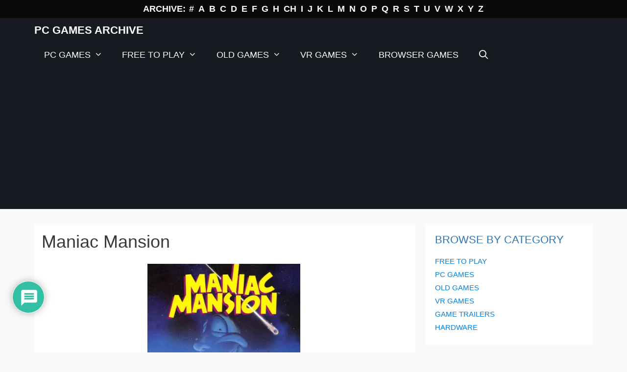

--- FILE ---
content_type: text/html; charset=UTF-8
request_url: https://www.pcgamesarchive.com/maniac-mansion/
body_size: 24840
content:
<!DOCTYPE html>
<html lang="en-GB">
<head>
	<meta charset="UTF-8">
	<meta name='robots' content='index, follow, max-image-preview:large, max-snippet:-1, max-video-preview:-1' />
	<style>img:is([sizes="auto" i], [sizes^="auto," i]) { contain-intrinsic-size: 3000px 1500px }</style>
	<meta name="viewport" content="width=device-width, initial-scale=1">
	<!-- This site is optimized with the Yoast SEO plugin v25.5 - https://yoast.com/wordpress/plugins/seo/ -->
	<title>Maniac Mansion old DOS game - PC Games Archive</title>
	<meta name="description" content="Maniac Mansion is old game for DOS operating system. Game info, screenshots, cheats, download. Online database of old games." />
	<link rel="canonical" href="https://www.pcgamesarchive.com/maniac-mansion/" />
	<meta property="og:locale" content="en_GB" />
	<meta property="og:type" content="article" />
	<meta property="og:title" content="Maniac Mansion old DOS game - PC Games Archive" />
	<meta property="og:description" content="Maniac Mansion is old game for DOS operating system. Game info, screenshots, cheats, download. Online database of old games." />
	<meta property="og:url" content="https://www.pcgamesarchive.com/maniac-mansion/" />
	<meta property="og:site_name" content="PC Games Archive" />
	<meta property="article:published_time" content="2020-11-09T20:16:03+00:00" />
	<meta property="article:modified_time" content="2020-11-27T20:30:38+00:00" />
	<meta property="og:image" content="https://www.pcgamesarchive.com/wp-content/uploads/2020/11/Maniac-Mansion.gif" />
	<meta property="og:image:width" content="320" />
	<meta property="og:image:height" content="200" />
	<meta property="og:image:type" content="image/gif" />
	<meta name="author" content="PetrV" />
	<meta name="twitter:card" content="summary_large_image" />
	<meta name="twitter:label1" content="Written by" />
	<meta name="twitter:data1" content="PetrV" />
	<meta name="twitter:label2" content="Estimated reading time" />
	<meta name="twitter:data2" content="1 minute" />
	<script type="application/ld+json" class="yoast-schema-graph">{"@context":"https://schema.org","@graph":[{"@type":"WebPage","@id":"https://www.pcgamesarchive.com/maniac-mansion/","url":"https://www.pcgamesarchive.com/maniac-mansion/","name":"Maniac Mansion old DOS game - PC Games Archive","isPartOf":{"@id":"https://www.pcgamesarchive.com/#website"},"primaryImageOfPage":{"@id":"https://www.pcgamesarchive.com/maniac-mansion/#primaryimage"},"image":{"@id":"https://www.pcgamesarchive.com/maniac-mansion/#primaryimage"},"thumbnailUrl":"https://www.pcgamesarchive.com/wp-content/uploads/2020/11/Maniac-Mansion.gif","datePublished":"2020-11-09T20:16:03+00:00","dateModified":"2020-11-27T20:30:38+00:00","author":{"@id":"https://www.pcgamesarchive.com/#/schema/person/1654e83c958a9866576b6f47a9067717"},"description":"Maniac Mansion is old game for DOS operating system. Game info, screenshots, cheats, download. Online database of old games.","breadcrumb":{"@id":"https://www.pcgamesarchive.com/maniac-mansion/#breadcrumb"},"inLanguage":"en-GB","potentialAction":[{"@type":"ReadAction","target":["https://www.pcgamesarchive.com/maniac-mansion/"]}]},{"@type":"ImageObject","inLanguage":"en-GB","@id":"https://www.pcgamesarchive.com/maniac-mansion/#primaryimage","url":"https://www.pcgamesarchive.com/wp-content/uploads/2020/11/Maniac-Mansion.gif","contentUrl":"https://www.pcgamesarchive.com/wp-content/uploads/2020/11/Maniac-Mansion.gif","width":320,"height":200,"caption":"Maniac Mansion adventure dos game 1988"},{"@type":"BreadcrumbList","@id":"https://www.pcgamesarchive.com/maniac-mansion/#breadcrumb","itemListElement":[{"@type":"ListItem","position":1,"name":"Home","item":"https://www.pcgamesarchive.com/"},{"@type":"ListItem","position":2,"name":"Maniac Mansion"}]},{"@type":"WebSite","@id":"https://www.pcgamesarchive.com/#website","url":"https://www.pcgamesarchive.com/","name":"PC Games Archive","description":"Database of Computer Video Games","potentialAction":[{"@type":"SearchAction","target":{"@type":"EntryPoint","urlTemplate":"https://www.pcgamesarchive.com/?s={search_term_string}"},"query-input":{"@type":"PropertyValueSpecification","valueRequired":true,"valueName":"search_term_string"}}],"inLanguage":"en-GB"},{"@type":"Person","@id":"https://www.pcgamesarchive.com/#/schema/person/1654e83c958a9866576b6f47a9067717","name":"PetrV","image":{"@type":"ImageObject","inLanguage":"en-GB","@id":"https://www.pcgamesarchive.com/#/schema/person/image/","url":"https://secure.gravatar.com/avatar/0612e02bcbdb952ce7aa5d5e8dd60028?s=96&d=retro&r=g","contentUrl":"https://secure.gravatar.com/avatar/0612e02bcbdb952ce7aa5d5e8dd60028?s=96&d=retro&r=g","caption":"PetrV"},"url":"https://www.pcgamesarchive.com/author/adminpcgamesarchive/"}]}</script>
	<!-- / Yoast SEO plugin. -->


<link rel='dns-prefetch' href='//www.google.com' />
<link rel="alternate" type="application/rss+xml" title="PC Games Archive &raquo; Feed" href="https://www.pcgamesarchive.com/feed/" />
<link rel="alternate" type="application/rss+xml" title="PC Games Archive &raquo; Comments Feed" href="https://www.pcgamesarchive.com/comments/feed/" />
<link rel="alternate" type="application/rss+xml" title="PC Games Archive &raquo; Maniac Mansion Comments Feed" href="https://www.pcgamesarchive.com/maniac-mansion/feed/" />
<script>
window._wpemojiSettings = {"baseUrl":"https:\/\/s.w.org\/images\/core\/emoji\/15.0.3\/72x72\/","ext":".png","svgUrl":"https:\/\/s.w.org\/images\/core\/emoji\/15.0.3\/svg\/","svgExt":".svg","source":{"concatemoji":"https:\/\/www.pcgamesarchive.com\/wp-includes\/js\/wp-emoji-release.min.js?ver=18087e50607c905a716e1530fa7399e4"}};
/*! This file is auto-generated */
!function(i,n){var o,s,e;function c(e){try{var t={supportTests:e,timestamp:(new Date).valueOf()};sessionStorage.setItem(o,JSON.stringify(t))}catch(e){}}function p(e,t,n){e.clearRect(0,0,e.canvas.width,e.canvas.height),e.fillText(t,0,0);var t=new Uint32Array(e.getImageData(0,0,e.canvas.width,e.canvas.height).data),r=(e.clearRect(0,0,e.canvas.width,e.canvas.height),e.fillText(n,0,0),new Uint32Array(e.getImageData(0,0,e.canvas.width,e.canvas.height).data));return t.every(function(e,t){return e===r[t]})}function u(e,t,n){switch(t){case"flag":return n(e,"\ud83c\udff3\ufe0f\u200d\u26a7\ufe0f","\ud83c\udff3\ufe0f\u200b\u26a7\ufe0f")?!1:!n(e,"\ud83c\uddfa\ud83c\uddf3","\ud83c\uddfa\u200b\ud83c\uddf3")&&!n(e,"\ud83c\udff4\udb40\udc67\udb40\udc62\udb40\udc65\udb40\udc6e\udb40\udc67\udb40\udc7f","\ud83c\udff4\u200b\udb40\udc67\u200b\udb40\udc62\u200b\udb40\udc65\u200b\udb40\udc6e\u200b\udb40\udc67\u200b\udb40\udc7f");case"emoji":return!n(e,"\ud83d\udc26\u200d\u2b1b","\ud83d\udc26\u200b\u2b1b")}return!1}function f(e,t,n){var r="undefined"!=typeof WorkerGlobalScope&&self instanceof WorkerGlobalScope?new OffscreenCanvas(300,150):i.createElement("canvas"),a=r.getContext("2d",{willReadFrequently:!0}),o=(a.textBaseline="top",a.font="600 32px Arial",{});return e.forEach(function(e){o[e]=t(a,e,n)}),o}function t(e){var t=i.createElement("script");t.src=e,t.defer=!0,i.head.appendChild(t)}"undefined"!=typeof Promise&&(o="wpEmojiSettingsSupports",s=["flag","emoji"],n.supports={everything:!0,everythingExceptFlag:!0},e=new Promise(function(e){i.addEventListener("DOMContentLoaded",e,{once:!0})}),new Promise(function(t){var n=function(){try{var e=JSON.parse(sessionStorage.getItem(o));if("object"==typeof e&&"number"==typeof e.timestamp&&(new Date).valueOf()<e.timestamp+604800&&"object"==typeof e.supportTests)return e.supportTests}catch(e){}return null}();if(!n){if("undefined"!=typeof Worker&&"undefined"!=typeof OffscreenCanvas&&"undefined"!=typeof URL&&URL.createObjectURL&&"undefined"!=typeof Blob)try{var e="postMessage("+f.toString()+"("+[JSON.stringify(s),u.toString(),p.toString()].join(",")+"));",r=new Blob([e],{type:"text/javascript"}),a=new Worker(URL.createObjectURL(r),{name:"wpTestEmojiSupports"});return void(a.onmessage=function(e){c(n=e.data),a.terminate(),t(n)})}catch(e){}c(n=f(s,u,p))}t(n)}).then(function(e){for(var t in e)n.supports[t]=e[t],n.supports.everything=n.supports.everything&&n.supports[t],"flag"!==t&&(n.supports.everythingExceptFlag=n.supports.everythingExceptFlag&&n.supports[t]);n.supports.everythingExceptFlag=n.supports.everythingExceptFlag&&!n.supports.flag,n.DOMReady=!1,n.readyCallback=function(){n.DOMReady=!0}}).then(function(){return e}).then(function(){var e;n.supports.everything||(n.readyCallback(),(e=n.source||{}).concatemoji?t(e.concatemoji):e.wpemoji&&e.twemoji&&(t(e.twemoji),t(e.wpemoji)))}))}((window,document),window._wpemojiSettings);
</script>
<!-- www.pcgamesarchive.com is managing ads with Advanced Ads 2.0.9 – https://wpadvancedads.com/ --><script id="pcgam-ready">
			window.advanced_ads_ready=function(e,a){a=a||"complete";var d=function(e){return"interactive"===a?"loading"!==e:"complete"===e};d(document.readyState)?e():document.addEventListener("readystatechange",(function(a){d(a.target.readyState)&&e()}),{once:"interactive"===a})},window.advanced_ads_ready_queue=window.advanced_ads_ready_queue||[];		</script>
		<style id='wp-emoji-styles-inline-css'>

	img.wp-smiley, img.emoji {
		display: inline !important;
		border: none !important;
		box-shadow: none !important;
		height: 1em !important;
		width: 1em !important;
		margin: 0 0.07em !important;
		vertical-align: -0.1em !important;
		background: none !important;
		padding: 0 !important;
	}
</style>
<link rel='stylesheet' id='wp-block-library-css' href='https://www.pcgamesarchive.com/wp-includes/css/dist/block-library/style.min.css?ver=18087e50607c905a716e1530fa7399e4' media='all' />
<style id='classic-theme-styles-inline-css'>
/*! This file is auto-generated */
.wp-block-button__link{color:#fff;background-color:#32373c;border-radius:9999px;box-shadow:none;text-decoration:none;padding:calc(.667em + 2px) calc(1.333em + 2px);font-size:1.125em}.wp-block-file__button{background:#32373c;color:#fff;text-decoration:none}
</style>
<style id='global-styles-inline-css'>
:root{--wp--preset--aspect-ratio--square: 1;--wp--preset--aspect-ratio--4-3: 4/3;--wp--preset--aspect-ratio--3-4: 3/4;--wp--preset--aspect-ratio--3-2: 3/2;--wp--preset--aspect-ratio--2-3: 2/3;--wp--preset--aspect-ratio--16-9: 16/9;--wp--preset--aspect-ratio--9-16: 9/16;--wp--preset--color--black: #000000;--wp--preset--color--cyan-bluish-gray: #abb8c3;--wp--preset--color--white: #ffffff;--wp--preset--color--pale-pink: #f78da7;--wp--preset--color--vivid-red: #cf2e2e;--wp--preset--color--luminous-vivid-orange: #ff6900;--wp--preset--color--luminous-vivid-amber: #fcb900;--wp--preset--color--light-green-cyan: #7bdcb5;--wp--preset--color--vivid-green-cyan: #00d084;--wp--preset--color--pale-cyan-blue: #8ed1fc;--wp--preset--color--vivid-cyan-blue: #0693e3;--wp--preset--color--vivid-purple: #9b51e0;--wp--preset--color--contrast: var(--contrast);--wp--preset--color--contrast-2: var(--contrast-2);--wp--preset--color--contrast-3: var(--contrast-3);--wp--preset--color--base: var(--base);--wp--preset--color--base-2: var(--base-2);--wp--preset--color--base-3: var(--base-3);--wp--preset--color--accent: var(--accent);--wp--preset--gradient--vivid-cyan-blue-to-vivid-purple: linear-gradient(135deg,rgba(6,147,227,1) 0%,rgb(155,81,224) 100%);--wp--preset--gradient--light-green-cyan-to-vivid-green-cyan: linear-gradient(135deg,rgb(122,220,180) 0%,rgb(0,208,130) 100%);--wp--preset--gradient--luminous-vivid-amber-to-luminous-vivid-orange: linear-gradient(135deg,rgba(252,185,0,1) 0%,rgba(255,105,0,1) 100%);--wp--preset--gradient--luminous-vivid-orange-to-vivid-red: linear-gradient(135deg,rgba(255,105,0,1) 0%,rgb(207,46,46) 100%);--wp--preset--gradient--very-light-gray-to-cyan-bluish-gray: linear-gradient(135deg,rgb(238,238,238) 0%,rgb(169,184,195) 100%);--wp--preset--gradient--cool-to-warm-spectrum: linear-gradient(135deg,rgb(74,234,220) 0%,rgb(151,120,209) 20%,rgb(207,42,186) 40%,rgb(238,44,130) 60%,rgb(251,105,98) 80%,rgb(254,248,76) 100%);--wp--preset--gradient--blush-light-purple: linear-gradient(135deg,rgb(255,206,236) 0%,rgb(152,150,240) 100%);--wp--preset--gradient--blush-bordeaux: linear-gradient(135deg,rgb(254,205,165) 0%,rgb(254,45,45) 50%,rgb(107,0,62) 100%);--wp--preset--gradient--luminous-dusk: linear-gradient(135deg,rgb(255,203,112) 0%,rgb(199,81,192) 50%,rgb(65,88,208) 100%);--wp--preset--gradient--pale-ocean: linear-gradient(135deg,rgb(255,245,203) 0%,rgb(182,227,212) 50%,rgb(51,167,181) 100%);--wp--preset--gradient--electric-grass: linear-gradient(135deg,rgb(202,248,128) 0%,rgb(113,206,126) 100%);--wp--preset--gradient--midnight: linear-gradient(135deg,rgb(2,3,129) 0%,rgb(40,116,252) 100%);--wp--preset--font-size--small: 13px;--wp--preset--font-size--medium: 20px;--wp--preset--font-size--large: 36px;--wp--preset--font-size--x-large: 42px;--wp--preset--spacing--20: 0.44rem;--wp--preset--spacing--30: 0.67rem;--wp--preset--spacing--40: 1rem;--wp--preset--spacing--50: 1.5rem;--wp--preset--spacing--60: 2.25rem;--wp--preset--spacing--70: 3.38rem;--wp--preset--spacing--80: 5.06rem;--wp--preset--shadow--natural: 6px 6px 9px rgba(0, 0, 0, 0.2);--wp--preset--shadow--deep: 12px 12px 50px rgba(0, 0, 0, 0.4);--wp--preset--shadow--sharp: 6px 6px 0px rgba(0, 0, 0, 0.2);--wp--preset--shadow--outlined: 6px 6px 0px -3px rgba(255, 255, 255, 1), 6px 6px rgba(0, 0, 0, 1);--wp--preset--shadow--crisp: 6px 6px 0px rgba(0, 0, 0, 1);}:where(.is-layout-flex){gap: 0.5em;}:where(.is-layout-grid){gap: 0.5em;}body .is-layout-flex{display: flex;}.is-layout-flex{flex-wrap: wrap;align-items: center;}.is-layout-flex > :is(*, div){margin: 0;}body .is-layout-grid{display: grid;}.is-layout-grid > :is(*, div){margin: 0;}:where(.wp-block-columns.is-layout-flex){gap: 2em;}:where(.wp-block-columns.is-layout-grid){gap: 2em;}:where(.wp-block-post-template.is-layout-flex){gap: 1.25em;}:where(.wp-block-post-template.is-layout-grid){gap: 1.25em;}.has-black-color{color: var(--wp--preset--color--black) !important;}.has-cyan-bluish-gray-color{color: var(--wp--preset--color--cyan-bluish-gray) !important;}.has-white-color{color: var(--wp--preset--color--white) !important;}.has-pale-pink-color{color: var(--wp--preset--color--pale-pink) !important;}.has-vivid-red-color{color: var(--wp--preset--color--vivid-red) !important;}.has-luminous-vivid-orange-color{color: var(--wp--preset--color--luminous-vivid-orange) !important;}.has-luminous-vivid-amber-color{color: var(--wp--preset--color--luminous-vivid-amber) !important;}.has-light-green-cyan-color{color: var(--wp--preset--color--light-green-cyan) !important;}.has-vivid-green-cyan-color{color: var(--wp--preset--color--vivid-green-cyan) !important;}.has-pale-cyan-blue-color{color: var(--wp--preset--color--pale-cyan-blue) !important;}.has-vivid-cyan-blue-color{color: var(--wp--preset--color--vivid-cyan-blue) !important;}.has-vivid-purple-color{color: var(--wp--preset--color--vivid-purple) !important;}.has-black-background-color{background-color: var(--wp--preset--color--black) !important;}.has-cyan-bluish-gray-background-color{background-color: var(--wp--preset--color--cyan-bluish-gray) !important;}.has-white-background-color{background-color: var(--wp--preset--color--white) !important;}.has-pale-pink-background-color{background-color: var(--wp--preset--color--pale-pink) !important;}.has-vivid-red-background-color{background-color: var(--wp--preset--color--vivid-red) !important;}.has-luminous-vivid-orange-background-color{background-color: var(--wp--preset--color--luminous-vivid-orange) !important;}.has-luminous-vivid-amber-background-color{background-color: var(--wp--preset--color--luminous-vivid-amber) !important;}.has-light-green-cyan-background-color{background-color: var(--wp--preset--color--light-green-cyan) !important;}.has-vivid-green-cyan-background-color{background-color: var(--wp--preset--color--vivid-green-cyan) !important;}.has-pale-cyan-blue-background-color{background-color: var(--wp--preset--color--pale-cyan-blue) !important;}.has-vivid-cyan-blue-background-color{background-color: var(--wp--preset--color--vivid-cyan-blue) !important;}.has-vivid-purple-background-color{background-color: var(--wp--preset--color--vivid-purple) !important;}.has-black-border-color{border-color: var(--wp--preset--color--black) !important;}.has-cyan-bluish-gray-border-color{border-color: var(--wp--preset--color--cyan-bluish-gray) !important;}.has-white-border-color{border-color: var(--wp--preset--color--white) !important;}.has-pale-pink-border-color{border-color: var(--wp--preset--color--pale-pink) !important;}.has-vivid-red-border-color{border-color: var(--wp--preset--color--vivid-red) !important;}.has-luminous-vivid-orange-border-color{border-color: var(--wp--preset--color--luminous-vivid-orange) !important;}.has-luminous-vivid-amber-border-color{border-color: var(--wp--preset--color--luminous-vivid-amber) !important;}.has-light-green-cyan-border-color{border-color: var(--wp--preset--color--light-green-cyan) !important;}.has-vivid-green-cyan-border-color{border-color: var(--wp--preset--color--vivid-green-cyan) !important;}.has-pale-cyan-blue-border-color{border-color: var(--wp--preset--color--pale-cyan-blue) !important;}.has-vivid-cyan-blue-border-color{border-color: var(--wp--preset--color--vivid-cyan-blue) !important;}.has-vivid-purple-border-color{border-color: var(--wp--preset--color--vivid-purple) !important;}.has-vivid-cyan-blue-to-vivid-purple-gradient-background{background: var(--wp--preset--gradient--vivid-cyan-blue-to-vivid-purple) !important;}.has-light-green-cyan-to-vivid-green-cyan-gradient-background{background: var(--wp--preset--gradient--light-green-cyan-to-vivid-green-cyan) !important;}.has-luminous-vivid-amber-to-luminous-vivid-orange-gradient-background{background: var(--wp--preset--gradient--luminous-vivid-amber-to-luminous-vivid-orange) !important;}.has-luminous-vivid-orange-to-vivid-red-gradient-background{background: var(--wp--preset--gradient--luminous-vivid-orange-to-vivid-red) !important;}.has-very-light-gray-to-cyan-bluish-gray-gradient-background{background: var(--wp--preset--gradient--very-light-gray-to-cyan-bluish-gray) !important;}.has-cool-to-warm-spectrum-gradient-background{background: var(--wp--preset--gradient--cool-to-warm-spectrum) !important;}.has-blush-light-purple-gradient-background{background: var(--wp--preset--gradient--blush-light-purple) !important;}.has-blush-bordeaux-gradient-background{background: var(--wp--preset--gradient--blush-bordeaux) !important;}.has-luminous-dusk-gradient-background{background: var(--wp--preset--gradient--luminous-dusk) !important;}.has-pale-ocean-gradient-background{background: var(--wp--preset--gradient--pale-ocean) !important;}.has-electric-grass-gradient-background{background: var(--wp--preset--gradient--electric-grass) !important;}.has-midnight-gradient-background{background: var(--wp--preset--gradient--midnight) !important;}.has-small-font-size{font-size: var(--wp--preset--font-size--small) !important;}.has-medium-font-size{font-size: var(--wp--preset--font-size--medium) !important;}.has-large-font-size{font-size: var(--wp--preset--font-size--large) !important;}.has-x-large-font-size{font-size: var(--wp--preset--font-size--x-large) !important;}
:where(.wp-block-post-template.is-layout-flex){gap: 1.25em;}:where(.wp-block-post-template.is-layout-grid){gap: 1.25em;}
:where(.wp-block-columns.is-layout-flex){gap: 2em;}:where(.wp-block-columns.is-layout-grid){gap: 2em;}
:root :where(.wp-block-pullquote){font-size: 1.5em;line-height: 1.6;}
</style>
<link rel='stylesheet' id='baguettebox-css-css' href='https://www.pcgamesarchive.com/wp-content/plugins/gallery-block-lightbox/dist/baguetteBox.min.css?ver=1.12.0' media='all' />
<link rel='stylesheet' id='wp-show-posts-css' href='https://www.pcgamesarchive.com/wp-content/plugins/wp-show-posts/css/wp-show-posts-min.css?ver=1.1.6' media='all' />
<link rel='stylesheet' id='generate-style-grid-css' href='https://www.pcgamesarchive.com/wp-content/themes/generatepress/assets/css/unsemantic-grid.min.css?ver=3.6.0' media='all' />
<link rel='stylesheet' id='generate-style-css' href='https://www.pcgamesarchive.com/wp-content/themes/generatepress/assets/css/style.min.css?ver=3.6.0' media='all' />
<style id='generate-style-inline-css'>
.no-featured-image-padding .featured-image {margin-left:-20px;margin-right:-20px;}.post-image-above-header .no-featured-image-padding .inside-article .featured-image {margin-top:-20px;}@media (max-width:768px){.no-featured-image-padding .featured-image {margin-left:-30px;margin-right:-30px;}.post-image-above-header .no-featured-image-padding .inside-article .featured-image {margin-top:-30px;}}
body{background-color:#f9f9f9;color:#3a3a3a;}a{color:#0082e5;}a:hover, a:focus, a:active{color:#000000;}body .grid-container{max-width:1140px;}.wp-block-group__inner-container{max-width:1140px;margin-left:auto;margin-right:auto;}.generate-back-to-top{font-size:20px;border-radius:3px;position:fixed;bottom:30px;right:30px;line-height:40px;width:40px;text-align:center;z-index:10;transition:opacity 300ms ease-in-out;opacity:0.1;transform:translateY(1000px);}.generate-back-to-top__show{opacity:1;transform:translateY(0);}.navigation-search{position:absolute;left:-99999px;pointer-events:none;visibility:hidden;z-index:20;width:100%;top:0;transition:opacity 100ms ease-in-out;opacity:0;}.navigation-search.nav-search-active{left:0;right:0;pointer-events:auto;visibility:visible;opacity:1;}.navigation-search input[type="search"]{outline:0;border:0;vertical-align:bottom;line-height:1;opacity:0.9;width:100%;z-index:20;border-radius:0;-webkit-appearance:none;height:60px;}.navigation-search input::-ms-clear{display:none;width:0;height:0;}.navigation-search input::-ms-reveal{display:none;width:0;height:0;}.navigation-search input::-webkit-search-decoration, .navigation-search input::-webkit-search-cancel-button, .navigation-search input::-webkit-search-results-button, .navigation-search input::-webkit-search-results-decoration{display:none;}.main-navigation li.search-item{z-index:21;}li.search-item.active{transition:opacity 100ms ease-in-out;}.nav-left-sidebar .main-navigation li.search-item.active,.nav-right-sidebar .main-navigation li.search-item.active{width:auto;display:inline-block;float:right;}.gen-sidebar-nav .navigation-search{top:auto;bottom:0;}:root{--contrast:#222222;--contrast-2:#575760;--contrast-3:#b2b2be;--base:#f0f0f0;--base-2:#f7f8f9;--base-3:#ffffff;--accent:#1e73be;}:root .has-contrast-color{color:var(--contrast);}:root .has-contrast-background-color{background-color:var(--contrast);}:root .has-contrast-2-color{color:var(--contrast-2);}:root .has-contrast-2-background-color{background-color:var(--contrast-2);}:root .has-contrast-3-color{color:var(--contrast-3);}:root .has-contrast-3-background-color{background-color:var(--contrast-3);}:root .has-base-color{color:var(--base);}:root .has-base-background-color{background-color:var(--base);}:root .has-base-2-color{color:var(--base-2);}:root .has-base-2-background-color{background-color:var(--base-2);}:root .has-base-3-color{color:var(--base-3);}:root .has-base-3-background-color{background-color:var(--base-3);}:root .has-accent-color{color:var(--accent);}:root .has-accent-background-color{background-color:var(--accent);}body, button, input, select, textarea{font-family:Segoe UI, Helvetica Neue, Helvetica, sans-serif;font-size:16px;}body{line-height:1.5;}.entry-content > [class*="wp-block-"]:not(:last-child):not(.wp-block-heading){margin-bottom:1.5em;}.top-bar{font-weight:600;font-size:18px;}.main-title{text-transform:uppercase;font-size:22px;}.main-navigation a, .menu-toggle{font-weight:500;font-size:18px;}.main-navigation .main-nav ul ul li a{font-size:15px;}.widget-title{font-size:24px;}.sidebar .widget, .footer-widgets .widget{font-size:15px;}h1{font-weight:400;font-size:36px;}h2{font-weight:500;text-transform:uppercase;font-size:22px;}h3{font-weight:500;font-size:18px;margin-bottom:12px;}h4{font-weight:500;font-size:16px;}h5{font-size:inherit;}@media (max-width:768px){.main-title{font-size:20px;}h1{font-size:30px;}h2{font-size:25px;}}.top-bar{background-color:#0a0a0a;color:#ffffff;}.top-bar a{color:#ffffff;}.top-bar a:hover{color:#969696;}.site-header{background-color:#ffffff;color:#3a3a3a;}.site-header a{color:#3a3a3a;}.main-title a,.main-title a:hover{color:#ffffff;}.site-description{color:#757575;}.main-navigation,.main-navigation ul ul{background-color:#171a21;}.main-navigation .main-nav ul li a, .main-navigation .menu-toggle, .main-navigation .menu-bar-items{color:#ffffff;}.main-navigation .main-nav ul li:not([class*="current-menu-"]):hover > a, .main-navigation .main-nav ul li:not([class*="current-menu-"]):focus > a, .main-navigation .main-nav ul li.sfHover:not([class*="current-menu-"]) > a, .main-navigation .menu-bar-item:hover > a, .main-navigation .menu-bar-item.sfHover > a{color:#ffffff;background-color:#1b2838;}button.menu-toggle:hover,button.menu-toggle:focus,.main-navigation .mobile-bar-items a,.main-navigation .mobile-bar-items a:hover,.main-navigation .mobile-bar-items a:focus{color:#ffffff;}.main-navigation .main-nav ul li[class*="current-menu-"] > a{color:#ffffff;background-color:#1b2838;}.navigation-search input[type="search"],.navigation-search input[type="search"]:active, .navigation-search input[type="search"]:focus, .main-navigation .main-nav ul li.search-item.active > a, .main-navigation .menu-bar-items .search-item.active > a{color:#ffffff;background-color:#1b2838;}.main-navigation ul ul{background-color:rgba(27,40,56,0.92);}.main-navigation .main-nav ul ul li a{color:#ffffff;}.main-navigation .main-nav ul ul li:not([class*="current-menu-"]):hover > a,.main-navigation .main-nav ul ul li:not([class*="current-menu-"]):focus > a, .main-navigation .main-nav ul ul li.sfHover:not([class*="current-menu-"]) > a{color:#ffffff;background-color:rgba(27,40,56,0.87);}.main-navigation .main-nav ul ul li[class*="current-menu-"] > a{color:#ffffff;background-color:rgba(27,40,56,0.87);}.separate-containers .inside-article, .separate-containers .comments-area, .separate-containers .page-header, .one-container .container, .separate-containers .paging-navigation, .inside-page-header{background-color:#ffffff;}.inside-article a,.paging-navigation a,.comments-area a,.page-header a{color:#2b74b5;}.entry-meta{color:#595959;}.entry-meta a{color:#595959;}.entry-meta a:hover{color:#1e73be;}h2{color:#2b74b5;}.sidebar .widget{background-color:#ffffff;}.sidebar .widget .widget-title{color:#000000;}.footer-widgets{background-color:#171a21;}.footer-widgets a{color:#919191;}.footer-widgets a:hover{color:#ffffff;}.footer-widgets .widget-title{color:#e8e8e8;}.site-info{color:#ffffff;background-color:#1c1c21;}.site-info a{color:#ffffff;}.site-info a:hover{color:#ffffff;}.footer-bar .widget_nav_menu .current-menu-item a{color:#ffffff;}input[type="text"],input[type="email"],input[type="url"],input[type="password"],input[type="search"],input[type="tel"],input[type="number"],textarea,select{color:#666666;background-color:#fafafa;border-color:#cccccc;}input[type="text"]:focus,input[type="email"]:focus,input[type="url"]:focus,input[type="password"]:focus,input[type="search"]:focus,input[type="tel"]:focus,input[type="number"]:focus,textarea:focus,select:focus{color:#666666;background-color:#ffffff;border-color:#bfbfbf;}button,html input[type="button"],input[type="reset"],input[type="submit"],a.button,a.wp-block-button__link:not(.has-background){color:#ffffff;background-color:#666666;}button:hover,html input[type="button"]:hover,input[type="reset"]:hover,input[type="submit"]:hover,a.button:hover,button:focus,html input[type="button"]:focus,input[type="reset"]:focus,input[type="submit"]:focus,a.button:focus,a.wp-block-button__link:not(.has-background):active,a.wp-block-button__link:not(.has-background):focus,a.wp-block-button__link:not(.has-background):hover{color:#ffffff;background-color:#3f3f3f;}a.generate-back-to-top{background-color:rgba( 0,0,0,0.4 );color:#ffffff;}a.generate-back-to-top:hover,a.generate-back-to-top:focus{background-color:rgba( 0,0,0,0.6 );color:#ffffff;}:root{--gp-search-modal-bg-color:var(--base-3);--gp-search-modal-text-color:var(--contrast);--gp-search-modal-overlay-bg-color:rgba(0,0,0,0.2);}@media (max-width: 768px){.main-navigation .menu-bar-item:hover > a, .main-navigation .menu-bar-item.sfHover > a{background:none;color:#ffffff;}}.inside-top-bar{padding:5px 10px 5px 10px;}.inside-header{padding:40px;}.separate-containers .inside-article, .separate-containers .comments-area, .separate-containers .page-header, .separate-containers .paging-navigation, .one-container .site-content, .inside-page-header{padding:20px;}.site-main .wp-block-group__inner-container{padding:20px;}.entry-content .alignwide, body:not(.no-sidebar) .entry-content .alignfull{margin-left:-20px;width:calc(100% + 40px);max-width:calc(100% + 40px);}.one-container.right-sidebar .site-main,.one-container.both-right .site-main{margin-right:20px;}.one-container.left-sidebar .site-main,.one-container.both-left .site-main{margin-left:20px;}.one-container.both-sidebars .site-main{margin:0px 20px 0px 20px;}.main-navigation .main-nav ul li a,.menu-toggle,.main-navigation .mobile-bar-items a{line-height:50px;}.navigation-search input[type="search"]{height:50px;}.rtl .menu-item-has-children .dropdown-menu-toggle{padding-left:20px;}.rtl .main-navigation .main-nav ul li.menu-item-has-children > a{padding-right:20px;}.widget-area .widget{padding:20px;}.site-info{padding:20px;}@media (max-width:768px){.separate-containers .inside-article, .separate-containers .comments-area, .separate-containers .page-header, .separate-containers .paging-navigation, .one-container .site-content, .inside-page-header{padding:30px;}.site-main .wp-block-group__inner-container{padding:30px;}.site-info{padding-right:10px;padding-left:10px;}.entry-content .alignwide, body:not(.no-sidebar) .entry-content .alignfull{margin-left:-30px;width:calc(100% + 60px);max-width:calc(100% + 60px);}}@media (max-width: 768px){.main-navigation .menu-toggle,.main-navigation .mobile-bar-items,.sidebar-nav-mobile:not(#sticky-placeholder){display:block;}.main-navigation ul,.gen-sidebar-nav{display:none;}[class*="nav-float-"] .site-header .inside-header > *{float:none;clear:both;}}
.dynamic-author-image-rounded{border-radius:100%;}.dynamic-featured-image, .dynamic-author-image{vertical-align:middle;}.one-container.blog .dynamic-content-template:not(:last-child), .one-container.archive .dynamic-content-template:not(:last-child){padding-bottom:0px;}.dynamic-entry-excerpt > p:last-child{margin-bottom:0px;}
h1.entry-title{font-weight:400;font-size:36px;}h2.entry-title{font-weight:400;font-size:20px;}.navigation-branding .main-title{font-weight:bold;text-transform:uppercase;font-size:22px;}@media (max-width: 768px){.navigation-branding .main-title{font-size:20px;}}
.post-image:not(:first-child), .page-content:not(:first-child), .entry-content:not(:first-child), .entry-summary:not(:first-child), footer.entry-meta{margin-top:1em;}.post-image-above-header .inside-article div.featured-image, .post-image-above-header .inside-article div.post-image{margin-bottom:1em;}
</style>
<link rel='stylesheet' id='generate-mobile-style-css' href='https://www.pcgamesarchive.com/wp-content/themes/generatepress/assets/css/mobile.min.css?ver=3.6.0' media='all' />
<link rel='stylesheet' id='generate-font-icons-css' href='https://www.pcgamesarchive.com/wp-content/themes/generatepress/assets/css/components/font-icons.min.css?ver=3.6.0' media='all' />
<link rel='stylesheet' id='font-awesome-css' href='https://www.pcgamesarchive.com/wp-content/themes/generatepress/assets/css/components/font-awesome.min.css?ver=4.7' media='all' />
<link rel='stylesheet' id='generate-child-css' href='https://www.pcgamesarchive.com/wp-content/themes/generatepress-child/style.css?ver=1705688290' media='all' />
<link rel='stylesheet' id='wpdiscuz-frontend-css-css' href='https://www.pcgamesarchive.com/wp-content/plugins/wpdiscuz/themes/default/style.css?ver=7.6.33' media='all' />
<style id='wpdiscuz-frontend-css-inline-css'>
 #wpdcom .wpd-blog-administrator .wpd-comment-label{color:#ffffff;background-color:#00B38F;border:none}#wpdcom .wpd-blog-administrator .wpd-comment-author, #wpdcom .wpd-blog-administrator .wpd-comment-author a{color:#00B38F}#wpdcom.wpd-layout-1 .wpd-comment .wpd-blog-administrator .wpd-avatar img{border-color:#00B38F}#wpdcom.wpd-layout-2 .wpd-comment.wpd-reply .wpd-comment-wrap.wpd-blog-administrator{border-left:3px solid #00B38F}#wpdcom.wpd-layout-2 .wpd-comment .wpd-blog-administrator .wpd-avatar img{border-bottom-color:#00B38F}#wpdcom.wpd-layout-3 .wpd-blog-administrator .wpd-comment-subheader{border-top:1px dashed #00B38F}#wpdcom.wpd-layout-3 .wpd-reply .wpd-blog-administrator .wpd-comment-right{border-left:1px solid #00B38F}#wpdcom .wpd-blog-editor .wpd-comment-label{color:#ffffff;background-color:#00B38F;border:none}#wpdcom .wpd-blog-editor .wpd-comment-author, #wpdcom .wpd-blog-editor .wpd-comment-author a{color:#00B38F}#wpdcom.wpd-layout-1 .wpd-comment .wpd-blog-editor .wpd-avatar img{border-color:#00B38F}#wpdcom.wpd-layout-2 .wpd-comment.wpd-reply .wpd-comment-wrap.wpd-blog-editor{border-left:3px solid #00B38F}#wpdcom.wpd-layout-2 .wpd-comment .wpd-blog-editor .wpd-avatar img{border-bottom-color:#00B38F}#wpdcom.wpd-layout-3 .wpd-blog-editor .wpd-comment-subheader{border-top:1px dashed #00B38F}#wpdcom.wpd-layout-3 .wpd-reply .wpd-blog-editor .wpd-comment-right{border-left:1px solid #00B38F}#wpdcom .wpd-blog-author .wpd-comment-label{color:#ffffff;background-color:#00B38F;border:none}#wpdcom .wpd-blog-author .wpd-comment-author, #wpdcom .wpd-blog-author .wpd-comment-author a{color:#00B38F}#wpdcom.wpd-layout-1 .wpd-comment .wpd-blog-author .wpd-avatar img{border-color:#00B38F}#wpdcom.wpd-layout-2 .wpd-comment .wpd-blog-author .wpd-avatar img{border-bottom-color:#00B38F}#wpdcom.wpd-layout-3 .wpd-blog-author .wpd-comment-subheader{border-top:1px dashed #00B38F}#wpdcom.wpd-layout-3 .wpd-reply .wpd-blog-author .wpd-comment-right{border-left:1px solid #00B38F}#wpdcom .wpd-blog-contributor .wpd-comment-label{color:#ffffff;background-color:#00B38F;border:none}#wpdcom .wpd-blog-contributor .wpd-comment-author, #wpdcom .wpd-blog-contributor .wpd-comment-author a{color:#00B38F}#wpdcom.wpd-layout-1 .wpd-comment .wpd-blog-contributor .wpd-avatar img{border-color:#00B38F}#wpdcom.wpd-layout-2 .wpd-comment .wpd-blog-contributor .wpd-avatar img{border-bottom-color:#00B38F}#wpdcom.wpd-layout-3 .wpd-blog-contributor .wpd-comment-subheader{border-top:1px dashed #00B38F}#wpdcom.wpd-layout-3 .wpd-reply .wpd-blog-contributor .wpd-comment-right{border-left:1px solid #00B38F}#wpdcom .wpd-blog-subscriber .wpd-comment-label{color:#ffffff;background-color:#00B38F;border:none}#wpdcom .wpd-blog-subscriber .wpd-comment-author, #wpdcom .wpd-blog-subscriber .wpd-comment-author a{color:#00B38F}#wpdcom.wpd-layout-2 .wpd-comment .wpd-blog-subscriber .wpd-avatar img{border-bottom-color:#00B38F}#wpdcom.wpd-layout-3 .wpd-blog-subscriber .wpd-comment-subheader{border-top:1px dashed #00B38F}#wpdcom .wpd-blog-wpseo_manager .wpd-comment-label{color:#ffffff;background-color:#00B38F;border:none}#wpdcom .wpd-blog-wpseo_manager .wpd-comment-author, #wpdcom .wpd-blog-wpseo_manager .wpd-comment-author a{color:#00B38F}#wpdcom.wpd-layout-1 .wpd-comment .wpd-blog-wpseo_manager .wpd-avatar img{border-color:#00B38F}#wpdcom.wpd-layout-2 .wpd-comment .wpd-blog-wpseo_manager .wpd-avatar img{border-bottom-color:#00B38F}#wpdcom.wpd-layout-3 .wpd-blog-wpseo_manager .wpd-comment-subheader{border-top:1px dashed #00B38F}#wpdcom.wpd-layout-3 .wpd-reply .wpd-blog-wpseo_manager .wpd-comment-right{border-left:1px solid #00B38F}#wpdcom .wpd-blog-wpseo_editor .wpd-comment-label{color:#ffffff;background-color:#00B38F;border:none}#wpdcom .wpd-blog-wpseo_editor .wpd-comment-author, #wpdcom .wpd-blog-wpseo_editor .wpd-comment-author a{color:#00B38F}#wpdcom.wpd-layout-1 .wpd-comment .wpd-blog-wpseo_editor .wpd-avatar img{border-color:#00B38F}#wpdcom.wpd-layout-2 .wpd-comment .wpd-blog-wpseo_editor .wpd-avatar img{border-bottom-color:#00B38F}#wpdcom.wpd-layout-3 .wpd-blog-wpseo_editor .wpd-comment-subheader{border-top:1px dashed #00B38F}#wpdcom.wpd-layout-3 .wpd-reply .wpd-blog-wpseo_editor .wpd-comment-right{border-left:1px solid #00B38F}#wpdcom .wpd-blog-post_author .wpd-comment-label{color:#ffffff;background-color:#00B38F;border:none}#wpdcom .wpd-blog-post_author .wpd-comment-author, #wpdcom .wpd-blog-post_author .wpd-comment-author a{color:#00B38F}#wpdcom .wpd-blog-post_author .wpd-avatar img{border-color:#00B38F}#wpdcom.wpd-layout-1 .wpd-comment .wpd-blog-post_author .wpd-avatar img{border-color:#00B38F}#wpdcom.wpd-layout-2 .wpd-comment.wpd-reply .wpd-comment-wrap.wpd-blog-post_author{border-left:3px solid #00B38F}#wpdcom.wpd-layout-2 .wpd-comment .wpd-blog-post_author .wpd-avatar img{border-bottom-color:#00B38F}#wpdcom.wpd-layout-3 .wpd-blog-post_author .wpd-comment-subheader{border-top:1px dashed #00B38F}#wpdcom.wpd-layout-3 .wpd-reply .wpd-blog-post_author .wpd-comment-right{border-left:1px solid #00B38F}#wpdcom .wpd-blog-guest .wpd-comment-label{color:#ffffff;background-color:#00B38F;border:none}#wpdcom .wpd-blog-guest .wpd-comment-author, #wpdcom .wpd-blog-guest .wpd-comment-author a{color:#00B38F}#wpdcom.wpd-layout-3 .wpd-blog-guest .wpd-comment-subheader{border-top:1px dashed #00B38F}#comments, #respond, .comments-area, #wpdcom{}#wpdcom .ql-editor > *{color:#777777}#wpdcom .ql-editor::before{}#wpdcom .ql-toolbar{border:1px solid #DDDDDD;border-top:none}#wpdcom .ql-container{border:1px solid #DDDDDD;border-bottom:none}#wpdcom .wpd-form-row .wpdiscuz-item input[type="text"], #wpdcom .wpd-form-row .wpdiscuz-item input[type="email"], #wpdcom .wpd-form-row .wpdiscuz-item input[type="url"], #wpdcom .wpd-form-row .wpdiscuz-item input[type="color"], #wpdcom .wpd-form-row .wpdiscuz-item input[type="date"], #wpdcom .wpd-form-row .wpdiscuz-item input[type="datetime"], #wpdcom .wpd-form-row .wpdiscuz-item input[type="datetime-local"], #wpdcom .wpd-form-row .wpdiscuz-item input[type="month"], #wpdcom .wpd-form-row .wpdiscuz-item input[type="number"], #wpdcom .wpd-form-row .wpdiscuz-item input[type="time"], #wpdcom textarea, #wpdcom select{border:1px solid #DDDDDD;color:#777777}#wpdcom .wpd-form-row .wpdiscuz-item textarea{border:1px solid #DDDDDD}#wpdcom input::placeholder, #wpdcom textarea::placeholder, #wpdcom input::-moz-placeholder, #wpdcom textarea::-webkit-input-placeholder{}#wpdcom .wpd-comment-text{color:#777777}#wpdcom .wpd-thread-head .wpd-thread-info{border-bottom:2px solid #00B38F}#wpdcom .wpd-thread-head .wpd-thread-info.wpd-reviews-tab svg{fill:#00B38F}#wpdcom .wpd-thread-head .wpdiscuz-user-settings{border-bottom:2px solid #00B38F}#wpdcom .wpd-thread-head .wpdiscuz-user-settings:hover{color:#00B38F}#wpdcom .wpd-comment .wpd-follow-link:hover{color:#00B38F}#wpdcom .wpd-comment-status .wpd-sticky{color:#00B38F}#wpdcom .wpd-thread-filter .wpdf-active{color:#00B38F;border-bottom-color:#00B38F}#wpdcom .wpd-comment-info-bar{border:1px dashed #33c3a6;background:#e6f8f4}#wpdcom .wpd-comment-info-bar .wpd-current-view i{color:#00B38F}#wpdcom .wpd-filter-view-all:hover{background:#00B38F}#wpdcom .wpdiscuz-item .wpdiscuz-rating > label{color:#DDDDDD}#wpdcom .wpdiscuz-item .wpdiscuz-rating:not(:checked) > label:hover, .wpdiscuz-rating:not(:checked) > label:hover ~ label{}#wpdcom .wpdiscuz-item .wpdiscuz-rating > input ~ label:hover, #wpdcom .wpdiscuz-item .wpdiscuz-rating > input:not(:checked) ~ label:hover ~ label, #wpdcom .wpdiscuz-item .wpdiscuz-rating > input:not(:checked) ~ label:hover ~ label{color:#FFED85}#wpdcom .wpdiscuz-item .wpdiscuz-rating > input:checked ~ label:hover, #wpdcom .wpdiscuz-item .wpdiscuz-rating > input:checked ~ label:hover, #wpdcom .wpdiscuz-item .wpdiscuz-rating > label:hover ~ input:checked ~ label, #wpdcom .wpdiscuz-item .wpdiscuz-rating > input:checked + label:hover ~ label, #wpdcom .wpdiscuz-item .wpdiscuz-rating > input:checked ~ label:hover ~ label, .wpd-custom-field .wcf-active-star, #wpdcom .wpdiscuz-item .wpdiscuz-rating > input:checked ~ label{color:#FFD700}#wpd-post-rating .wpd-rating-wrap .wpd-rating-stars svg .wpd-star{fill:#DDDDDD}#wpd-post-rating .wpd-rating-wrap .wpd-rating-stars svg .wpd-active{fill:#FFD700}#wpd-post-rating .wpd-rating-wrap .wpd-rate-starts svg .wpd-star{fill:#DDDDDD}#wpd-post-rating .wpd-rating-wrap .wpd-rate-starts:hover svg .wpd-star{fill:#FFED85}#wpd-post-rating.wpd-not-rated .wpd-rating-wrap .wpd-rate-starts svg:hover ~ svg .wpd-star{fill:#DDDDDD}.wpdiscuz-post-rating-wrap .wpd-rating .wpd-rating-wrap .wpd-rating-stars svg .wpd-star{fill:#DDDDDD}.wpdiscuz-post-rating-wrap .wpd-rating .wpd-rating-wrap .wpd-rating-stars svg .wpd-active{fill:#FFD700}#wpdcom .wpd-comment .wpd-follow-active{color:#ff7a00}#wpdcom .page-numbers{color:#555;border:#555 1px solid}#wpdcom span.current{background:#555}#wpdcom.wpd-layout-1 .wpd-new-loaded-comment > .wpd-comment-wrap > .wpd-comment-right{background:#FFFAD6}#wpdcom.wpd-layout-2 .wpd-new-loaded-comment.wpd-comment > .wpd-comment-wrap > .wpd-comment-right{background:#FFFAD6}#wpdcom.wpd-layout-2 .wpd-new-loaded-comment.wpd-comment.wpd-reply > .wpd-comment-wrap > .wpd-comment-right{background:transparent}#wpdcom.wpd-layout-2 .wpd-new-loaded-comment.wpd-comment.wpd-reply > .wpd-comment-wrap{background:#FFFAD6}#wpdcom.wpd-layout-3 .wpd-new-loaded-comment.wpd-comment > .wpd-comment-wrap > .wpd-comment-right{background:#FFFAD6}#wpdcom .wpd-follow:hover i, #wpdcom .wpd-unfollow:hover i, #wpdcom .wpd-comment .wpd-follow-active:hover i{color:#00B38F}#wpdcom .wpdiscuz-readmore{cursor:pointer;color:#00B38F}.wpd-custom-field .wcf-pasiv-star, #wpcomm .wpdiscuz-item .wpdiscuz-rating > label{color:#DDDDDD}.wpd-wrapper .wpd-list-item.wpd-active{border-top:3px solid #00B38F}#wpdcom.wpd-layout-2 .wpd-comment.wpd-reply.wpd-unapproved-comment .wpd-comment-wrap{border-left:3px solid #FFFAD6}#wpdcom.wpd-layout-3 .wpd-comment.wpd-reply.wpd-unapproved-comment .wpd-comment-right{border-left:1px solid #FFFAD6}#wpdcom .wpd-prim-button{background-color:#07B290;color:#FFFFFF}#wpdcom .wpd_label__check i.wpdicon-on{color:#07B290;border:1px solid #83d9c8}#wpd-bubble-wrapper #wpd-bubble-all-comments-count{color:#1DB99A}#wpd-bubble-wrapper > div{background-color:#1DB99A}#wpd-bubble-wrapper > #wpd-bubble #wpd-bubble-add-message{background-color:#1DB99A}#wpd-bubble-wrapper > #wpd-bubble #wpd-bubble-add-message::before{border-left-color:#1DB99A;border-right-color:#1DB99A}#wpd-bubble-wrapper.wpd-right-corner > #wpd-bubble #wpd-bubble-add-message::before{border-left-color:#1DB99A;border-right-color:#1DB99A}.wpd-inline-icon-wrapper path.wpd-inline-icon-first{fill:#1DB99A}.wpd-inline-icon-count{background-color:#1DB99A}.wpd-inline-icon-count::before{border-right-color:#1DB99A}.wpd-inline-form-wrapper::before{border-bottom-color:#1DB99A}.wpd-inline-form-question{background-color:#1DB99A}.wpd-inline-form{background-color:#1DB99A}.wpd-last-inline-comments-wrapper{border-color:#1DB99A}.wpd-last-inline-comments-wrapper::before{border-bottom-color:#1DB99A}.wpd-last-inline-comments-wrapper .wpd-view-all-inline-comments{background:#1DB99A}.wpd-last-inline-comments-wrapper .wpd-view-all-inline-comments:hover,.wpd-last-inline-comments-wrapper .wpd-view-all-inline-comments:active,.wpd-last-inline-comments-wrapper .wpd-view-all-inline-comments:focus{background-color:#1DB99A}#wpdcom .ql-snow .ql-tooltip[data-mode="link"]::before{content:"Enter link:"}#wpdcom .ql-snow .ql-tooltip.ql-editing a.ql-action::after{content:"Save"}.comments-area{width:auto}
</style>
<link rel='stylesheet' id='wpdiscuz-fa-css' href='https://www.pcgamesarchive.com/wp-content/plugins/wpdiscuz/assets/third-party/font-awesome-5.13.0/css/fa.min.css?ver=7.6.33' media='all' />
<link rel='stylesheet' id='wpdiscuz-combo-css-css' href='https://www.pcgamesarchive.com/wp-content/plugins/wpdiscuz/assets/css/wpdiscuz-combo.min.css?ver=18087e50607c905a716e1530fa7399e4' media='all' />
<link rel='stylesheet' id='jquery-lazyloadxt-spinner-css-css' href='//www.pcgamesarchive.com/wp-content/plugins/a3-lazy-load/assets/css/jquery.lazyloadxt.spinner.css?ver=18087e50607c905a716e1530fa7399e4' media='all' />
<style id='generateblocks-inline-css'>
.gb-container-519b30f1 > .gb-inside-container{padding:0;max-width:1140px;margin-left:auto;margin-right:auto;}.gb-grid-wrapper > .gb-grid-column-519b30f1 > .gb-container{display:flex;flex-direction:column;height:100%;}.gb-container-9352faae > .gb-inside-container{padding:0;max-width:1140px;margin-left:auto;margin-right:auto;}.gb-grid-wrapper > .gb-grid-column-9352faae > .gb-container{display:flex;flex-direction:column;height:100%;}.gb-container-f129963c > .gb-inside-container{max-width:1140px;margin-left:auto;margin-right:auto;}.gb-grid-wrapper > .gb-grid-column-f129963c > .gb-container{display:flex;flex-direction:column;height:100%;}.gb-container-19a365aa > .gb-inside-container{max-width:1140px;margin-left:auto;margin-right:auto;}.gb-grid-wrapper > .gb-grid-column-19a365aa > .gb-container{display:flex;flex-direction:column;height:100%;}:root{--gb-container-width:1140px;}.gb-container .wp-block-image img{vertical-align:middle;}.gb-grid-wrapper .wp-block-image{margin-bottom:0;}.gb-highlight{background:none;}.gb-shape{line-height:0;}
</style>
<link rel='stylesheet' id='generate-navigation-branding-css' href='https://www.pcgamesarchive.com/wp-content/plugins/gp-premium/menu-plus/functions/css/navigation-branding.min.css?ver=2.4.0' media='all' />
<style id='generate-navigation-branding-inline-css'>
.navigation-branding img, .site-logo.mobile-header-logo img{height:50px;width:auto;}.navigation-branding .main-title{line-height:50px;}@media (max-width: 1150px){#site-navigation .navigation-branding, #sticky-navigation .navigation-branding{margin-left:10px;}}@media (max-width: 768px){.main-navigation:not(.slideout-navigation) .main-nav{-ms-flex:0 0 100%;flex:0 0 100%;}.main-navigation:not(.slideout-navigation) .inside-navigation{-ms-flex-wrap:wrap;flex-wrap:wrap;display:-webkit-box;display:-ms-flexbox;display:flex;}.nav-aligned-center .navigation-branding, .nav-aligned-left .navigation-branding{margin-right:auto;}.nav-aligned-center  .main-navigation.has-branding:not(.slideout-navigation) .inside-navigation .main-nav,.nav-aligned-center  .main-navigation.has-sticky-branding.navigation-stick .inside-navigation .main-nav,.nav-aligned-left  .main-navigation.has-branding:not(.slideout-navigation) .inside-navigation .main-nav,.nav-aligned-left  .main-navigation.has-sticky-branding.navigation-stick .inside-navigation .main-nav{margin-right:0px;}}
</style>
<script src="https://www.pcgamesarchive.com/wp-includes/js/jquery/jquery.min.js?ver=3.7.1" id="jquery-core-js"></script>
<script src="https://www.pcgamesarchive.com/wp-includes/js/jquery/jquery-migrate.min.js?ver=3.4.1" id="jquery-migrate-js"></script>
<link rel="https://api.w.org/" href="https://www.pcgamesarchive.com/wp-json/" /><link rel="alternate" title="JSON" type="application/json" href="https://www.pcgamesarchive.com/wp-json/wp/v2/posts/9984" /><link rel="EditURI" type="application/rsd+xml" title="RSD" href="https://www.pcgamesarchive.com/xmlrpc.php?rsd" />

<link rel='shortlink' href='https://www.pcgamesarchive.com/?p=9984' />
<link rel="alternate" title="oEmbed (JSON)" type="application/json+oembed" href="https://www.pcgamesarchive.com/wp-json/oembed/1.0/embed?url=https%3A%2F%2Fwww.pcgamesarchive.com%2Fmaniac-mansion%2F" />
<link rel="alternate" title="oEmbed (XML)" type="text/xml+oembed" href="https://www.pcgamesarchive.com/wp-json/oembed/1.0/embed?url=https%3A%2F%2Fwww.pcgamesarchive.com%2Fmaniac-mansion%2F&#038;format=xml" />
</head>

<body class="post-template-default single single-post postid-9984 single-format-standard wp-embed-responsive post-image-above-header post-image-aligned-center sticky-menu-no-transition right-sidebar nav-below-header separate-containers fluid-header active-footer-widgets-4 nav-search-enabled nav-aligned-right header-aligned-left dropdown-hover" itemtype="https://schema.org/Blog" itemscope>
	<a class="screen-reader-text skip-link" href="#content" title="Skip to content">Skip to content</a>		<div class="top-bar top-bar-align-center">
			<div class="inside-top-bar grid-container grid-parent">
				<aside id="block-7" class="widget inner-padding widget_block"><div class="games-archive-block">
ARCHIVE:	
<a href="https://www.pcgamesarchive.com/1-2/">#</a>
<a href="https://www.pcgamesarchive.com/a/">A</a>
<a href="https://www.pcgamesarchive.com/b/">B</a>
<a href="https://www.pcgamesarchive.com/c/">C</a>
<a href="https://www.pcgamesarchive.com/d/">D</a>
<a href="https://www.pcgamesarchive.com/e/">E</a>
<a href="https://www.pcgamesarchive.com/f/">F</a>
<a href="https://www.pcgamesarchive.com/g/">G</a>
<a href="https://www.pcgamesarchive.com/h/">H</a>
<a href="https://www.pcgamesarchive.com/ch/">CH</a>
<a href="https://www.pcgamesarchive.com/i/">I</a>
<a href="https://www.pcgamesarchive.com/j/">J</a>
<a href="https://www.pcgamesarchive.com/k/">K</a>
<a href="https://www.pcgamesarchive.com/l/">L</a>
<a href="https://www.pcgamesarchive.com/m/">M</a>
<a href="https://www.pcgamesarchive.com/n/">N</a>
<a href="https://www.pcgamesarchive.com/o/">O</a>
<a href="https://www.pcgamesarchive.com/p/">P</a>
<a href="https://www.pcgamesarchive.com/q/">Q</a>
<a href="https://www.pcgamesarchive.com/r/">R</a>
<a href="https://www.pcgamesarchive.com/s/">S</a>
<a href="https://www.pcgamesarchive.com/t/">T</a>
<a href="https://www.pcgamesarchive.com/u/">U</a>
<a href="https://www.pcgamesarchive.com/v/">V</a>
<a href="https://www.pcgamesarchive.com/w/">W</a>
<a href="https://www.pcgamesarchive.com/x/">X</a>
<a href="https://www.pcgamesarchive.com/y/">Y</a>
<a href="https://www.pcgamesarchive.com/z/">Z</a>	
</div>
</aside>			</div>
		</div>
				<nav class="has-branding main-navigation sub-menu-right" id="site-navigation" aria-label="Primary"  itemtype="https://schema.org/SiteNavigationElement" itemscope>
			<div class="inside-navigation grid-container grid-parent">
				<div class="navigation-branding"><p class="main-title" itemprop="headline">
					<a href="https://www.pcgamesarchive.com/" rel="home">
						PC Games Archive
					</a>
				</p></div><form method="get" class="search-form navigation-search" action="https://www.pcgamesarchive.com/">
					<input type="search" class="search-field" value="" name="s" title="Search" />
				</form>		<div class="mobile-bar-items">
						<span class="search-item">
				<a aria-label="Open Search Bar" href="#">
									</a>
			</span>
		</div>
						<button class="menu-toggle" aria-controls="primary-menu" aria-expanded="false">
					<span class="mobile-menu">Menu</span>				</button>
				<div id="primary-menu" class="main-nav"><ul id="menu-main-menu" class=" menu sf-menu"><li id="menu-item-10669" class="menu-item menu-item-type-post_type menu-item-object-page menu-item-has-children menu-item-10669"><a href="https://www.pcgamesarchive.com/list-of-pc-games/">PC GAMES<span role="presentation" class="dropdown-menu-toggle"></span></a>
<ul class="sub-menu">
	<li id="menu-item-8678" class="menu-item menu-item-type-taxonomy menu-item-object-category menu-item-8678"><a href="https://www.pcgamesarchive.com/category/games/pc-games-action/">Action</a></li>
	<li id="menu-item-8679" class="menu-item menu-item-type-taxonomy menu-item-object-category menu-item-8679"><a href="https://www.pcgamesarchive.com/category/games/pc-games-adventure/">Adventure</a></li>
	<li id="menu-item-16425" class="menu-item menu-item-type-taxonomy menu-item-object-category menu-item-16425"><a href="https://www.pcgamesarchive.com/category/games/pc-games-casual/">Casual</a></li>
	<li id="menu-item-16692" class="menu-item menu-item-type-taxonomy menu-item-object-category menu-item-16692"><a href="https://www.pcgamesarchive.com/category/games/pc-games-horror/">Horror</a></li>
	<li id="menu-item-17687" class="menu-item menu-item-type-taxonomy menu-item-object-category menu-item-17687"><a href="https://www.pcgamesarchive.com/category/games/pc-games-puzzle-logic/">Puzzle / Logic</a></li>
	<li id="menu-item-8681" class="menu-item menu-item-type-taxonomy menu-item-object-category menu-item-8681"><a href="https://www.pcgamesarchive.com/category/games/pc-games-racing/">Racing / Driving</a></li>
	<li id="menu-item-8682" class="menu-item menu-item-type-taxonomy menu-item-object-category menu-item-8682"><a href="https://www.pcgamesarchive.com/category/games/pc-games-rpg/">RPG / MMORPG</a></li>
	<li id="menu-item-8683" class="menu-item menu-item-type-taxonomy menu-item-object-category menu-item-8683"><a href="https://www.pcgamesarchive.com/category/games/pc-games-simulation/">Simulation</a></li>
	<li id="menu-item-8684" class="menu-item menu-item-type-taxonomy menu-item-object-category menu-item-8684"><a href="https://www.pcgamesarchive.com/category/games/pc-games-sports/">Sports</a></li>
	<li id="menu-item-8685" class="menu-item menu-item-type-taxonomy menu-item-object-category menu-item-8685"><a href="https://www.pcgamesarchive.com/category/games/pc-games-strategy/">Strategy</a></li>
	<li id="menu-item-8686" class="menu-item menu-item-type-taxonomy menu-item-object-category menu-item-8686"><a href="https://www.pcgamesarchive.com/category/games/pc-games-survival/">Survival</a></li>
</ul>
</li>
<li id="menu-item-10657" class="menu-item menu-item-type-post_type menu-item-object-page menu-item-has-children menu-item-10657"><a href="https://www.pcgamesarchive.com/list-of-free-to-play-pc-games/">FREE TO PLAY<span role="presentation" class="dropdown-menu-toggle"></span></a>
<ul class="sub-menu">
	<li id="menu-item-4272" class="menu-item menu-item-type-taxonomy menu-item-object-category menu-item-4272"><a href="https://www.pcgamesarchive.com/category/free-to-play/free-to-play-action/">Action</a></li>
	<li id="menu-item-8231" class="menu-item menu-item-type-taxonomy menu-item-object-category menu-item-8231"><a href="https://www.pcgamesarchive.com/category/free-to-play/free-to-play-adventure/">Adventure</a></li>
	<li id="menu-item-4273" class="menu-item menu-item-type-taxonomy menu-item-object-category menu-item-4273"><a href="https://www.pcgamesarchive.com/category/free-to-play/free-to-play-ccg/">CCG</a></li>
	<li id="menu-item-8232" class="menu-item menu-item-type-taxonomy menu-item-object-category menu-item-8232"><a href="https://www.pcgamesarchive.com/category/free-to-play/free-to-play-horror/">Horror</a></li>
	<li id="menu-item-4274" class="menu-item menu-item-type-taxonomy menu-item-object-category menu-item-4274"><a href="https://www.pcgamesarchive.com/category/free-to-play/free-to-play-mmorpg/">RPG/MMORPG</a></li>
	<li id="menu-item-4275" class="menu-item menu-item-type-taxonomy menu-item-object-category menu-item-4275"><a href="https://www.pcgamesarchive.com/category/free-to-play/free-to-play-moba/">MOBA</a></li>
	<li id="menu-item-8233" class="menu-item menu-item-type-taxonomy menu-item-object-category menu-item-8233"><a href="https://www.pcgamesarchive.com/category/free-to-play/free-to-play-puzzle/">Puzzle</a></li>
	<li id="menu-item-8234" class="menu-item menu-item-type-taxonomy menu-item-object-category menu-item-8234"><a href="https://www.pcgamesarchive.com/category/free-to-play/free-to-play-racing/">Racing / Driving</a></li>
	<li id="menu-item-4276" class="menu-item menu-item-type-taxonomy menu-item-object-category menu-item-4276"><a href="https://www.pcgamesarchive.com/category/free-to-play/free-to-play-simulation/">Simulation</a></li>
	<li id="menu-item-10674" class="menu-item menu-item-type-taxonomy menu-item-object-category menu-item-10674"><a href="https://www.pcgamesarchive.com/category/free-to-play/free-to-play-sports/">Sports</a></li>
	<li id="menu-item-4277" class="menu-item menu-item-type-taxonomy menu-item-object-category menu-item-4277"><a href="https://www.pcgamesarchive.com/category/free-to-play/free-to-play-strategy/">Strategy</a></li>
</ul>
</li>
<li id="menu-item-10670" class="menu-item menu-item-type-post_type menu-item-object-page menu-item-has-children menu-item-10670"><a href="https://www.pcgamesarchive.com/list-of-dos-games/">OLD GAMES<span role="presentation" class="dropdown-menu-toggle"></span></a>
<ul class="sub-menu">
	<li id="menu-item-4043" class="menu-item menu-item-type-taxonomy menu-item-object-category menu-item-4043"><a href="https://www.pcgamesarchive.com/category/dos-games/dos-action/">Action</a></li>
	<li id="menu-item-4044" class="menu-item menu-item-type-taxonomy menu-item-object-category current-post-ancestor current-menu-parent current-post-parent menu-item-4044"><a href="https://www.pcgamesarchive.com/category/dos-games/dos-adventure/">Adventure</a></li>
	<li id="menu-item-4045" class="menu-item menu-item-type-taxonomy menu-item-object-category menu-item-4045"><a href="https://www.pcgamesarchive.com/category/dos-games/dos-arcade/">Arcade</a></li>
	<li id="menu-item-4046" class="menu-item menu-item-type-taxonomy menu-item-object-category menu-item-4046"><a href="https://www.pcgamesarchive.com/category/dos-games/dos-educational/">Educational</a></li>
	<li id="menu-item-4047" class="menu-item menu-item-type-taxonomy menu-item-object-category menu-item-4047"><a href="https://www.pcgamesarchive.com/category/dos-games/dos-puzzle/">Puzzle</a></li>
	<li id="menu-item-4048" class="menu-item menu-item-type-taxonomy menu-item-object-category menu-item-4048"><a href="https://www.pcgamesarchive.com/category/dos-games/dos-racing/">Racing / Driving</a></li>
	<li id="menu-item-4049" class="menu-item menu-item-type-taxonomy menu-item-object-category menu-item-4049"><a href="https://www.pcgamesarchive.com/category/dos-games/dos-rpg/">RPG</a></li>
	<li id="menu-item-4050" class="menu-item menu-item-type-taxonomy menu-item-object-category menu-item-4050"><a href="https://www.pcgamesarchive.com/category/dos-games/dos-simulation/">Simulation</a></li>
	<li id="menu-item-4051" class="menu-item menu-item-type-taxonomy menu-item-object-category menu-item-4051"><a href="https://www.pcgamesarchive.com/category/dos-games/dos-sports/">Sports</a></li>
	<li id="menu-item-4052" class="menu-item menu-item-type-taxonomy menu-item-object-category menu-item-4052"><a href="https://www.pcgamesarchive.com/category/dos-games/dos-strategy/">Strategy</a></li>
</ul>
</li>
<li id="menu-item-10495" class="menu-item menu-item-type-post_type menu-item-object-page menu-item-has-children menu-item-10495"><a href="https://www.pcgamesarchive.com/virtual-reality-games-list/">VR GAMES<span role="presentation" class="dropdown-menu-toggle"></span></a>
<ul class="sub-menu">
	<li id="menu-item-10643" class="menu-item menu-item-type-taxonomy menu-item-object-category menu-item-10643"><a href="https://www.pcgamesarchive.com/category/vr/vr-games-action/">Action</a></li>
	<li id="menu-item-10644" class="menu-item menu-item-type-taxonomy menu-item-object-category menu-item-10644"><a href="https://www.pcgamesarchive.com/category/vr/vr-games-adventure/">Adventure</a></li>
	<li id="menu-item-10645" class="menu-item menu-item-type-taxonomy menu-item-object-category menu-item-10645"><a href="https://www.pcgamesarchive.com/category/vr/vr-games-arcade/">Arcade</a></li>
	<li id="menu-item-25171" class="menu-item menu-item-type-taxonomy menu-item-object-category menu-item-25171"><a href="https://www.pcgamesarchive.com/category/vr/vr-games-horror/">Horror</a></li>
	<li id="menu-item-10646" class="menu-item menu-item-type-taxonomy menu-item-object-category menu-item-10646"><a href="https://www.pcgamesarchive.com/category/vr/vr-games-rpg/">RPG</a></li>
	<li id="menu-item-10647" class="menu-item menu-item-type-taxonomy menu-item-object-category menu-item-10647"><a href="https://www.pcgamesarchive.com/category/vr/vr-games-simulation/">Simulation</a></li>
	<li id="menu-item-10648" class="menu-item menu-item-type-taxonomy menu-item-object-category menu-item-10648"><a href="https://www.pcgamesarchive.com/category/vr/vr-games-sports/">Sports</a></li>
	<li id="menu-item-25172" class="menu-item menu-item-type-taxonomy menu-item-object-category menu-item-25172"><a href="https://www.pcgamesarchive.com/category/vr/vr-games-strategy/">Strategy</a></li>
	<li id="menu-item-23660" class="menu-item menu-item-type-taxonomy menu-item-object-category menu-item-23660"><a href="https://www.pcgamesarchive.com/category/vr/vr-games-survival/">Survival</a></li>
</ul>
</li>
<li id="menu-item-25650" class="menu-item menu-item-type-post_type menu-item-object-page menu-item-25650"><a href="https://www.pcgamesarchive.com/browser-games/">BROWSER GAMES</a></li>
<li class="search-item menu-item-align-right"><a aria-label="Open Search Bar" href="#"></a></li></ul></div>			</div>
		</nav>
		
	<div class="site grid-container container hfeed grid-parent" id="page">
				<div class="site-content" id="content">
			
	<div class="content-area grid-parent mobile-grid-100 grid-70 tablet-grid-70" id="primary">
		<main class="site-main" id="main">
			
<article id="post-9984" class="post-9984 post type-post status-publish format-standard has-post-thumbnail hentry category-dos-games category-dos-adventure tag-45 tag-adventure tag-m tag-old-games no-featured-image-padding" itemtype="https://schema.org/CreativeWork" itemscope>
	<div class="inside-article">
					<header class="entry-header">
				<h1 class="entry-title" itemprop="headline">Maniac Mansion</h1>			</header>
			
		<div class="entry-content" itemprop="text">
			
<p></p>



<div class="wp-block-image"><figure class="aligncenter size-medium"><img fetchpriority="high" decoding="async" width="312" height="400" src="//www.pcgamesarchive.com/wp-content/plugins/a3-lazy-load/assets/images/lazy_placeholder.gif" data-lazy-type="image" data-src="https://www.pcgamesarchive.com/wp-content/uploads/2020/11/Maniac-Mansion-Cover-312x400.jpg" alt="" class="lazy lazy-hidden wp-image-9985" srcset="" data-srcset="https://www.pcgamesarchive.com/wp-content/uploads/2020/11/Maniac-Mansion-Cover-312x400.jpg 312w, https://www.pcgamesarchive.com/wp-content/uploads/2020/11/Maniac-Mansion-Cover-117x150.jpg 117w, https://www.pcgamesarchive.com/wp-content/uploads/2020/11/Maniac-Mansion-Cover.jpg 399w" sizes="(max-width: 312px) 100vw, 312px" /><noscript><img fetchpriority="high" decoding="async" width="312" height="400" src="https://www.pcgamesarchive.com/wp-content/uploads/2020/11/Maniac-Mansion-Cover-312x400.jpg" alt="" class="wp-image-9985" srcset="https://www.pcgamesarchive.com/wp-content/uploads/2020/11/Maniac-Mansion-Cover-312x400.jpg 312w, https://www.pcgamesarchive.com/wp-content/uploads/2020/11/Maniac-Mansion-Cover-117x150.jpg 117w, https://www.pcgamesarchive.com/wp-content/uploads/2020/11/Maniac-Mansion-Cover.jpg 399w" sizes="(max-width: 312px) 100vw, 312px" /></noscript></figure></div>



<p>The Edison mansion has always been a creepy old house on the edge of town. There have been rumors of strange experiments going on and of odd creatures living amongst the Edison family. There is even a story that a meteorite once crashed near the home nearly 20 years ago. More immediately, a girl named Sandy has gone missing from the local highschool and her boyfriend Dave swears that he saw Dr. Fred abducting her. Dave knows that he cannot do it alone and will need help from two other students if he has any hope of infiltrating the mansion and rescuing Sandy.</p>



<p>Players start by choosing two students to accompany Dave to the Edison mansion, and can then switch between these three characters at will. Most actions are carried out by selecting verbs on the screen and applying them to an object (such as &#8220;OPEN Door&#8221;). Each character maintains a separate personality and may have a different way to solve a problem from his classmates. Thus many of the puzzles can be overcome in different ways depending on the character being used. If any one of the kids are captured by the Edisons, they are thrown into the dungeon and must be rescued themselves by any character who still has their freedom.</p>



<h2 class="wp-block-heading">Game Info</h2>



<ul class="wp-block-list"><li><strong>Genre: </strong>Adventure</li><li><strong>Publisher: </strong>Lucasfilm&nbsp;Games&nbsp;LLC</li><li><strong>Year:</strong> 1988</li></ul>



<h2 class="wp-block-heading">Wallpapers / Screenshots</h2>



<figure class="wp-block-gallery columns-3 is-cropped wp-block-gallery-1 is-layout-flex wp-block-gallery-is-layout-flex"><ul class="blocks-gallery-grid"><li class="blocks-gallery-item"><figure><a href="https://www.pcgamesarchive.com/wp-content/uploads/2020/11/Maniac-Mansion-Screenshot-1.gif"><img decoding="async" width="320" height="200" src="//www.pcgamesarchive.com/wp-content/plugins/a3-lazy-load/assets/images/lazy_placeholder.gif" data-lazy-type="image" data-src="https://www.pcgamesarchive.com/wp-content/uploads/2020/11/Maniac-Mansion-Screenshot-1.gif" alt="" data-id="9986" data-full-url="https://www.pcgamesarchive.com/wp-content/uploads/2020/11/Maniac-Mansion-Screenshot-1.gif" data-link="https://www.pcgamesarchive.com/?attachment_id=9986#main" class="lazy lazy-hidden wp-image-9986"/><noscript><img decoding="async" width="320" height="200" src="https://www.pcgamesarchive.com/wp-content/uploads/2020/11/Maniac-Mansion-Screenshot-1.gif" alt="" data-id="9986" data-full-url="https://www.pcgamesarchive.com/wp-content/uploads/2020/11/Maniac-Mansion-Screenshot-1.gif" data-link="https://www.pcgamesarchive.com/?attachment_id=9986#main" class="wp-image-9986"/></noscript></a></figure></li><li class="blocks-gallery-item"><figure><a href="https://www.pcgamesarchive.com/wp-content/uploads/2020/11/Maniac-Mansion-Screenshot-2.gif"><img decoding="async" width="320" height="200" src="//www.pcgamesarchive.com/wp-content/plugins/a3-lazy-load/assets/images/lazy_placeholder.gif" data-lazy-type="image" data-src="https://www.pcgamesarchive.com/wp-content/uploads/2020/11/Maniac-Mansion-Screenshot-2.gif" alt="" data-id="9987" data-full-url="https://www.pcgamesarchive.com/wp-content/uploads/2020/11/Maniac-Mansion-Screenshot-2.gif" data-link="https://www.pcgamesarchive.com/?attachment_id=9987#main" class="lazy lazy-hidden wp-image-9987"/><noscript><img decoding="async" width="320" height="200" src="https://www.pcgamesarchive.com/wp-content/uploads/2020/11/Maniac-Mansion-Screenshot-2.gif" alt="" data-id="9987" data-full-url="https://www.pcgamesarchive.com/wp-content/uploads/2020/11/Maniac-Mansion-Screenshot-2.gif" data-link="https://www.pcgamesarchive.com/?attachment_id=9987#main" class="wp-image-9987"/></noscript></a></figure></li><li class="blocks-gallery-item"><figure><a href="https://www.pcgamesarchive.com/wp-content/uploads/2020/11/Maniac-Mansion-Screenshot-3.gif"><img loading="lazy" decoding="async" width="320" height="200" src="//www.pcgamesarchive.com/wp-content/plugins/a3-lazy-load/assets/images/lazy_placeholder.gif" data-lazy-type="image" data-src="https://www.pcgamesarchive.com/wp-content/uploads/2020/11/Maniac-Mansion-Screenshot-3.gif" alt="" data-id="9988" data-full-url="https://www.pcgamesarchive.com/wp-content/uploads/2020/11/Maniac-Mansion-Screenshot-3.gif" data-link="https://www.pcgamesarchive.com/?attachment_id=9988#main" class="lazy lazy-hidden wp-image-9988"/><noscript><img loading="lazy" decoding="async" width="320" height="200" src="https://www.pcgamesarchive.com/wp-content/uploads/2020/11/Maniac-Mansion-Screenshot-3.gif" alt="" data-id="9988" data-full-url="https://www.pcgamesarchive.com/wp-content/uploads/2020/11/Maniac-Mansion-Screenshot-3.gif" data-link="https://www.pcgamesarchive.com/?attachment_id=9988#main" class="wp-image-9988"/></noscript></a></figure></li><li class="blocks-gallery-item"><figure><a href="https://www.pcgamesarchive.com/wp-content/uploads/2020/11/Maniac-Mansion-Screenshot-4.gif"><img loading="lazy" decoding="async" width="320" height="200" src="//www.pcgamesarchive.com/wp-content/plugins/a3-lazy-load/assets/images/lazy_placeholder.gif" data-lazy-type="image" data-src="https://www.pcgamesarchive.com/wp-content/uploads/2020/11/Maniac-Mansion-Screenshot-4.gif" alt="" data-id="9989" data-full-url="https://www.pcgamesarchive.com/wp-content/uploads/2020/11/Maniac-Mansion-Screenshot-4.gif" data-link="https://www.pcgamesarchive.com/?attachment_id=9989#main" class="lazy lazy-hidden wp-image-9989"/><noscript><img loading="lazy" decoding="async" width="320" height="200" src="https://www.pcgamesarchive.com/wp-content/uploads/2020/11/Maniac-Mansion-Screenshot-4.gif" alt="" data-id="9989" data-full-url="https://www.pcgamesarchive.com/wp-content/uploads/2020/11/Maniac-Mansion-Screenshot-4.gif" data-link="https://www.pcgamesarchive.com/?attachment_id=9989#main" class="wp-image-9989"/></noscript></a></figure></li><li class="blocks-gallery-item"><figure><a href="https://www.pcgamesarchive.com/wp-content/uploads/2020/11/Maniac-Mansion-Screenshot-5.gif"><img loading="lazy" decoding="async" width="320" height="200" src="//www.pcgamesarchive.com/wp-content/plugins/a3-lazy-load/assets/images/lazy_placeholder.gif" data-lazy-type="image" data-src="https://www.pcgamesarchive.com/wp-content/uploads/2020/11/Maniac-Mansion-Screenshot-5.gif" alt="" data-id="9990" data-full-url="https://www.pcgamesarchive.com/wp-content/uploads/2020/11/Maniac-Mansion-Screenshot-5.gif" data-link="https://www.pcgamesarchive.com/?attachment_id=9990#main" class="lazy lazy-hidden wp-image-9990"/><noscript><img loading="lazy" decoding="async" width="320" height="200" src="https://www.pcgamesarchive.com/wp-content/uploads/2020/11/Maniac-Mansion-Screenshot-5.gif" alt="" data-id="9990" data-full-url="https://www.pcgamesarchive.com/wp-content/uploads/2020/11/Maniac-Mansion-Screenshot-5.gif" data-link="https://www.pcgamesarchive.com/?attachment_id=9990#main" class="wp-image-9990"/></noscript></a></figure></li><li class="blocks-gallery-item"><figure><a href="https://www.pcgamesarchive.com/wp-content/uploads/2020/11/Maniac-Mansion-Screenshot-6.gif"><img loading="lazy" decoding="async" width="320" height="200" src="//www.pcgamesarchive.com/wp-content/plugins/a3-lazy-load/assets/images/lazy_placeholder.gif" data-lazy-type="image" data-src="https://www.pcgamesarchive.com/wp-content/uploads/2020/11/Maniac-Mansion-Screenshot-6.gif" alt="" data-id="9991" data-full-url="https://www.pcgamesarchive.com/wp-content/uploads/2020/11/Maniac-Mansion-Screenshot-6.gif" data-link="https://www.pcgamesarchive.com/?attachment_id=9991#main" class="lazy lazy-hidden wp-image-9991"/><noscript><img loading="lazy" decoding="async" width="320" height="200" src="https://www.pcgamesarchive.com/wp-content/uploads/2020/11/Maniac-Mansion-Screenshot-6.gif" alt="" data-id="9991" data-full-url="https://www.pcgamesarchive.com/wp-content/uploads/2020/11/Maniac-Mansion-Screenshot-6.gif" data-link="https://www.pcgamesarchive.com/?attachment_id=9991#main" class="wp-image-9991"/></noscript></a></figure></li></ul></figure>



<p></p>
		</div>

				<footer class="entry-meta" aria-label="Entry meta">
			<span class="cat-links"><span class="screen-reader-text">Categories </span><a href="https://www.pcgamesarchive.com/category/dos-games/" rel="category tag">Old Games</a>, <a href="https://www.pcgamesarchive.com/category/dos-games/dos-adventure/" rel="category tag">Old Games - Adventure</a></span> 		</footer>
			</div>
</article>

			<div class="comments-area">
				    <div class="wpdiscuz_top_clearing"></div>
    <div id='comments' class='comments-area'><div id='respond' style='width: 0;height: 0;clear: both;margin: 0;padding: 0;'></div><div id='wpd-post-rating' class='wpd-not-rated'>
            <div class='wpd-rating-wrap'>
            <div class='wpd-rating-left'></div>
            <div class='wpd-rating-data'>
                <div class='wpd-rating-value'>
                    <span class='wpdrv'>0</span>
                    <span class='wpdrc'>0</span>
                    <span class='wpdrt'>votes</span></div>
                <div class='wpd-rating-title'>Game Rating</div>
                <div class='wpd-rating-stars'><svg xmlns='https://www.w3.org/2000/svg' viewBox='0 0 24 24'><path d='M0 0h24v24H0z' fill='none'/><path class='wpd-star' d='M12 17.27L18.18 21l-1.64-7.03L22 9.24l-7.19-.61L12 2 9.19 8.63 2 9.24l5.46 4.73L5.82 21z'/><path d='M0 0h24v24H0z' fill='none'/></svg><svg xmlns='https://www.w3.org/2000/svg' viewBox='0 0 24 24'><path d='M0 0h24v24H0z' fill='none'/><path class='wpd-star' d='M12 17.27L18.18 21l-1.64-7.03L22 9.24l-7.19-.61L12 2 9.19 8.63 2 9.24l5.46 4.73L5.82 21z'/><path d='M0 0h24v24H0z' fill='none'/></svg><svg xmlns='https://www.w3.org/2000/svg' viewBox='0 0 24 24'><path d='M0 0h24v24H0z' fill='none'/><path class='wpd-star' d='M12 17.27L18.18 21l-1.64-7.03L22 9.24l-7.19-.61L12 2 9.19 8.63 2 9.24l5.46 4.73L5.82 21z'/><path d='M0 0h24v24H0z' fill='none'/></svg><svg xmlns='https://www.w3.org/2000/svg' viewBox='0 0 24 24'><path d='M0 0h24v24H0z' fill='none'/><path class='wpd-star' d='M12 17.27L18.18 21l-1.64-7.03L22 9.24l-7.19-.61L12 2 9.19 8.63 2 9.24l5.46 4.73L5.82 21z'/><path d='M0 0h24v24H0z' fill='none'/></svg><svg xmlns='https://www.w3.org/2000/svg' viewBox='0 0 24 24'><path d='M0 0h24v24H0z' fill='none'/><path class='wpd-star' d='M12 17.27L18.18 21l-1.64-7.03L22 9.24l-7.19-.61L12 2 9.19 8.63 2 9.24l5.46 4.73L5.82 21z'/><path d='M0 0h24v24H0z' fill='none'/></svg></div><div class='wpd-rate-starts'><svg xmlns='https://www.w3.org/2000/svg' viewBox='0 0 24 24'><path d='M0 0h24v24H0z' fill='none'/><path class='wpd-star' d='M12 17.27L18.18 21l-1.64-7.03L22 9.24l-7.19-.61L12 2 9.19 8.63 2 9.24l5.46 4.73L5.82 21z'/><path d='M0 0h24v24H0z' fill='none'/></svg><svg xmlns='https://www.w3.org/2000/svg' viewBox='0 0 24 24'><path d='M0 0h24v24H0z' fill='none'/><path class='wpd-star' d='M12 17.27L18.18 21l-1.64-7.03L22 9.24l-7.19-.61L12 2 9.19 8.63 2 9.24l5.46 4.73L5.82 21z'/><path d='M0 0h24v24H0z' fill='none'/></svg><svg xmlns='https://www.w3.org/2000/svg' viewBox='0 0 24 24'><path d='M0 0h24v24H0z' fill='none'/><path class='wpd-star' d='M12 17.27L18.18 21l-1.64-7.03L22 9.24l-7.19-.61L12 2 9.19 8.63 2 9.24l5.46 4.73L5.82 21z'/><path d='M0 0h24v24H0z' fill='none'/></svg><svg xmlns='https://www.w3.org/2000/svg' viewBox='0 0 24 24'><path d='M0 0h24v24H0z' fill='none'/><path class='wpd-star' d='M12 17.27L18.18 21l-1.64-7.03L22 9.24l-7.19-.61L12 2 9.19 8.63 2 9.24l5.46 4.73L5.82 21z'/><path d='M0 0h24v24H0z' fill='none'/></svg><svg xmlns='https://www.w3.org/2000/svg' viewBox='0 0 24 24'><path d='M0 0h24v24H0z' fill='none'/><path class='wpd-star' d='M12 17.27L18.18 21l-1.64-7.03L22 9.24l-7.19-.61L12 2 9.19 8.63 2 9.24l5.46 4.73L5.82 21z'/><path d='M0 0h24v24H0z' fill='none'/></svg></div></div>
            <div class='wpd-rating-right'></div></div></div>    <div id="wpdcom" class="wpdiscuz_unauth wpd-default wpd-layout-2 wpd-comments-open">
                    <div class="wc_social_plugin_wrapper">
                            </div>
            <div class="wpd-form-wrap">
                <div class="wpd-form-head">
                                            <div class="wpd-sbs-toggle">
                            <i class="far fa-envelope"></i> <span
                                class="wpd-sbs-title">Subscribe</span>
                            <i class="fas fa-caret-down"></i>
                        </div>
                                            <div class="wpd-auth">
                                                <div class="wpd-login">
                                                    </div>
                    </div>
                </div>
                                                    <div class="wpdiscuz-subscribe-bar wpdiscuz-hidden">
                                                    <form action="https://www.pcgamesarchive.com/wp-admin/admin-ajax.php?action=wpdAddSubscription"
                                  method="post" id="wpdiscuz-subscribe-form">
                                <div class="wpdiscuz-subscribe-form-intro">Notify of </div>
                                <div class="wpdiscuz-subscribe-form-option"
                                     style="width:40%;">
                                    <select class="wpdiscuz_select" name="wpdiscuzSubscriptionType">
                                                                                    <option value="post">new follow-up comments</option>
                                                                                                                                <option
                                                value="all_comment" >new replies to my comments</option>
                                                                                </select>
                                </div>
                                                                    <div class="wpdiscuz-item wpdiscuz-subscribe-form-email">
                                        <input class="email" type="email" name="wpdiscuzSubscriptionEmail"
                                               required="required" value=""
                                               placeholder="Email"/>
                                    </div>
                                                                    <div class="wpdiscuz-subscribe-form-button">
                                    <input id="wpdiscuz_subscription_button" class="wpd-prim-button wpd_not_clicked"
                                           type="submit"
                                           value="›"
                                           name="wpdiscuz_subscription_button"/>
                                </div>
                                <input type="hidden" id="wpdiscuz_subscribe_form_nonce" name="wpdiscuz_subscribe_form_nonce" value="92d9e37ba4" /><input type="hidden" name="_wp_http_referer" value="/maniac-mansion/" />                            </form>
                                                </div>
                            <div
            class="wpd-form wpd-form-wrapper wpd-main-form-wrapper" id='wpd-main-form-wrapper-0_0'>
                                        <form  method="post" enctype="multipart/form-data" data-uploading="false" class="wpd_comm_form wpd_main_comm_form"                >
                                        <div class="wpd-field-comment">
                        <div class="wpdiscuz-item wc-field-textarea">
                            <div class="wpdiscuz-textarea-wrap ">
                                                                                                        <div class="wpd-avatar">
                                        <img alt='guest' src="//www.pcgamesarchive.com/wp-content/plugins/a3-lazy-load/assets/images/lazy_placeholder.gif" data-lazy-type="image" data-src='https://secure.gravatar.com/avatar/ead9405d6ec7230984e68a18c2c3b709?s=56&#038;d=retro&#038;r=g' srcset="" data-srcset='https://secure.gravatar.com/avatar/ead9405d6ec7230984e68a18c2c3b709?s=112&#038;d=retro&#038;r=g 2x' class='lazy lazy-hidden avatar avatar-56 photo' height='56' width='56' loading='lazy' decoding='async'/><noscript><img alt='guest' src='https://secure.gravatar.com/avatar/ead9405d6ec7230984e68a18c2c3b709?s=56&#038;d=retro&#038;r=g' srcset='https://secure.gravatar.com/avatar/ead9405d6ec7230984e68a18c2c3b709?s=112&#038;d=retro&#038;r=g 2x' class='avatar avatar-56 photo' height='56' width='56' loading='lazy' decoding='async'/></noscript>                                    </div>
                                                <div id="wpd-editor-wraper-0_0" style="display: none;">
                <div id="wpd-editor-char-counter-0_0"
                     class="wpd-editor-char-counter"></div>
                <label style="display: none;" for="wc-textarea-0_0">Label</label>
                <textarea id="wc-textarea-0_0" name="wc_comment"
                          class="wc_comment wpd-field"></textarea>
                <div id="wpd-editor-0_0"></div>
                        <div id="wpd-editor-toolbar-0_0">
                            <button title="Bold"
                        class="ql-bold"  ></button>
                                <button title="Italic"
                        class="ql-italic"  ></button>
                                <button title="Underline"
                        class="ql-underline"  ></button>
                                <button title="Strike"
                        class="ql-strike"  ></button>
                                <button title="Ordered List"
                        class="ql-list" value='ordered' ></button>
                                <button title="Unordered List"
                        class="ql-list" value='bullet' ></button>
                                <button title="Blockquote"
                        class="ql-blockquote"  ></button>
                                <button title="Code Block"
                        class="ql-code-block"  ></button>
                                <button title="Link"
                        class="ql-link"  ></button>
                                <button title="Source Code"
                        class="ql-sourcecode"  data-wpde_button_name='sourcecode'>{}</button>
                                <button title="Spoiler"
                        class="ql-spoiler"  data-wpde_button_name='spoiler'>[+]</button>
                            <div class="wpd-editor-buttons-right">
                <span class='wmu-upload-wrap' wpd-tooltip='Attach an image to this comment' wpd-tooltip-position='left'><label class='wmu-add'><i class='far fa-image'></i><input style='display:none;' class='wmu-add-files' type='file' name='wmu_files'  accept='image/*'/></label></span>            </div>
        </div>
                    </div>
                                        </div>
                        </div>
                    </div>
                    <div class="wpd-form-foot" style='display:none;'>
                        <div class="wpdiscuz-textarea-foot">
                                                        <div class="wpdiscuz-button-actions"><div class='wmu-action-wrap'><div class='wmu-tabs wmu-images-tab wmu-hide'></div></div></div>
                        </div>
                                <div class="wpd-form-row">
                    <div class="wpd-form-col-left">
                        <div class="wpdiscuz-item wc_name-wrapper wpd-has-icon">
                                    <div class="wpd-field-icon"><i
                            class="fas fa-user"></i>
                    </div>
                                    <input id="wc_name-0_0" value="" required='required' aria-required='true'                       class="wc_name wpd-field" type="text"
                       name="wc_name"
                       placeholder="Name*"
                       maxlength="50" pattern='.{3,50}'                       title="">
                <label for="wc_name-0_0"
                       class="wpdlb">Name*</label>
                            </div>
                        <div class="wpdiscuz-item wc_email-wrapper wpd-has-icon">
                                    <div class="wpd-field-icon"><i
                            class="fas fa-at"></i>
                    </div>
                                    <input id="wc_email-0_0" value="" required='required' aria-required='true'                       class="wc_email wpd-field" type="email"
                       name="wc_email"
                       placeholder="Email*"/>
                <label for="wc_email-0_0"
                       class="wpdlb">Email*</label>
                            </div>
                            <div class="wpdiscuz-item wc_website-wrapper wpd-has-icon">
                                            <div class="wpd-field-icon"><i
                                class="fas fa-link"></i>
                        </div>
                                        <input id="wc_website-0_0" value=""
                           class="wc_website wpd-field" type="text"
                           name="wc_website"
                           placeholder="Website"/>
                    <label for="wc_website-0_0"
                           class="wpdlb">Website</label>
                                    </div>
                        </div>
                <div class="wpd-form-col-right">
                        <div class="wpd-field-captcha wpdiscuz-item">
                <div class="wpdiscuz-recaptcha" id='wpdiscuz-recaptcha-0_0'></div>
                <input id='wpdiscuz-recaptcha-field-0_0' type='hidden' name='wc_captcha'
                       value="" required="required" aria-required='true' class="wpdiscuz_reset"/>
                <div class="clearfix"></div>
            </div>
                    <div class="wc-field-submit">
                                                                                    <label class="wpd_label"
                               wpd-tooltip="Notify of new replies to this comment">
                            <input id="wc_notification_new_comment-0_0"
                                   class="wc_notification_new_comment-0_0 wpd_label__checkbox"
                                   value="comment" type="checkbox"
                                   name="wpdiscuz_notification_type" />
                            <span class="wpd_label__text">
                                <span class="wpd_label__check">
                                    <i class="fas fa-bell wpdicon wpdicon-on"></i>
                                    <i class="fas fa-bell-slash wpdicon wpdicon-off"></i>
                                </span>
                            </span>
                        </label>
                                                                <input id="wpd-field-submit-0_0"
                   class="wc_comm_submit wpd_not_clicked wpd-prim-button" type="submit"
                   name="submit" value="Post Review"
                   aria-label="Post Review"/>
        </div>
                </div>
                    <div class="clearfix"></div>
        </div>
                            </div>
                                        <input type="hidden" class="wpdiscuz_unique_id" value="0_0"
                           name="wpdiscuz_unique_id">
                                    </form>
                        </div>
                <div id="wpdiscuz_hidden_secondary_form" style="display: none;">
                    <div
            class="wpd-form wpd-form-wrapper wpd-secondary-form-wrapper" id='wpd-secondary-form-wrapper-wpdiscuzuniqueid' style='display: none;'>
                            <div class="wpd-secondary-forms-social-content"></div>
                <div class="clearfix"></div>
                                        <form  method="post" enctype="multipart/form-data" data-uploading="false" class="wpd_comm_form wpd-secondary-form-wrapper"                >
                                        <div class="wpd-field-comment">
                        <div class="wpdiscuz-item wc-field-textarea">
                            <div class="wpdiscuz-textarea-wrap ">
                                                                                                        <div class="wpd-avatar">
                                        <img alt='guest' src="//www.pcgamesarchive.com/wp-content/plugins/a3-lazy-load/assets/images/lazy_placeholder.gif" data-lazy-type="image" data-src='https://secure.gravatar.com/avatar/dfeab15e6734536ca4239613877303fc?s=56&#038;d=retro&#038;r=g' srcset="" data-srcset='https://secure.gravatar.com/avatar/dfeab15e6734536ca4239613877303fc?s=112&#038;d=retro&#038;r=g 2x' class='lazy lazy-hidden avatar avatar-56 photo' height='56' width='56' loading='lazy' decoding='async'/><noscript><img alt='guest' src='https://secure.gravatar.com/avatar/dfeab15e6734536ca4239613877303fc?s=56&#038;d=retro&#038;r=g' srcset='https://secure.gravatar.com/avatar/dfeab15e6734536ca4239613877303fc?s=112&#038;d=retro&#038;r=g 2x' class='avatar avatar-56 photo' height='56' width='56' loading='lazy' decoding='async'/></noscript>                                    </div>
                                                <div id="wpd-editor-wraper-wpdiscuzuniqueid" style="display: none;">
                <div id="wpd-editor-char-counter-wpdiscuzuniqueid"
                     class="wpd-editor-char-counter"></div>
                <label style="display: none;" for="wc-textarea-wpdiscuzuniqueid">Label</label>
                <textarea id="wc-textarea-wpdiscuzuniqueid" name="wc_comment"
                          class="wc_comment wpd-field"></textarea>
                <div id="wpd-editor-wpdiscuzuniqueid"></div>
                        <div id="wpd-editor-toolbar-wpdiscuzuniqueid">
                            <button title="Bold"
                        class="ql-bold"  ></button>
                                <button title="Italic"
                        class="ql-italic"  ></button>
                                <button title="Underline"
                        class="ql-underline"  ></button>
                                <button title="Strike"
                        class="ql-strike"  ></button>
                                <button title="Ordered List"
                        class="ql-list" value='ordered' ></button>
                                <button title="Unordered List"
                        class="ql-list" value='bullet' ></button>
                                <button title="Blockquote"
                        class="ql-blockquote"  ></button>
                                <button title="Code Block"
                        class="ql-code-block"  ></button>
                                <button title="Link"
                        class="ql-link"  ></button>
                                <button title="Source Code"
                        class="ql-sourcecode"  data-wpde_button_name='sourcecode'>{}</button>
                                <button title="Spoiler"
                        class="ql-spoiler"  data-wpde_button_name='spoiler'>[+]</button>
                            <div class="wpd-editor-buttons-right">
                <span class='wmu-upload-wrap' wpd-tooltip='Attach an image to this comment' wpd-tooltip-position='left'><label class='wmu-add'><i class='far fa-image'></i><input style='display:none;' class='wmu-add-files' type='file' name='wmu_files'  accept='image/*'/></label></span>            </div>
        </div>
                    </div>
                                        </div>
                        </div>
                    </div>
                    <div class="wpd-form-foot" style='display:none;'>
                        <div class="wpdiscuz-textarea-foot">
                                                        <div class="wpdiscuz-button-actions"><div class='wmu-action-wrap'><div class='wmu-tabs wmu-images-tab wmu-hide'></div></div></div>
                        </div>
                                <div class="wpd-form-row">
                    <div class="wpd-form-col-left">
                        <div class="wpdiscuz-item wc_name-wrapper wpd-has-icon">
                                    <div class="wpd-field-icon"><i
                            class="fas fa-user"></i>
                    </div>
                                    <input id="wc_name-wpdiscuzuniqueid" value="" required='required' aria-required='true'                       class="wc_name wpd-field" type="text"
                       name="wc_name"
                       placeholder="Name*"
                       maxlength="50" pattern='.{3,50}'                       title="">
                <label for="wc_name-wpdiscuzuniqueid"
                       class="wpdlb">Name*</label>
                            </div>
                        <div class="wpdiscuz-item wc_email-wrapper wpd-has-icon">
                                    <div class="wpd-field-icon"><i
                            class="fas fa-at"></i>
                    </div>
                                    <input id="wc_email-wpdiscuzuniqueid" value="" required='required' aria-required='true'                       class="wc_email wpd-field" type="email"
                       name="wc_email"
                       placeholder="Email*"/>
                <label for="wc_email-wpdiscuzuniqueid"
                       class="wpdlb">Email*</label>
                            </div>
                            <div class="wpdiscuz-item wc_website-wrapper wpd-has-icon">
                                            <div class="wpd-field-icon"><i
                                class="fas fa-link"></i>
                        </div>
                                        <input id="wc_website-wpdiscuzuniqueid" value=""
                           class="wc_website wpd-field" type="text"
                           name="wc_website"
                           placeholder="Website"/>
                    <label for="wc_website-wpdiscuzuniqueid"
                           class="wpdlb">Website</label>
                                    </div>
                        </div>
                <div class="wpd-form-col-right">
                        <div class="wpd-field-captcha wpdiscuz-item">
                <div class="wpdiscuz-recaptcha" id='wpdiscuz-recaptcha-wpdiscuzuniqueid'></div>
                <input id='wpdiscuz-recaptcha-field-wpdiscuzuniqueid' type='hidden' name='wc_captcha'
                       value="" required="required" aria-required='true' class="wpdiscuz_reset"/>
                <div class="clearfix"></div>
            </div>
                    <div class="wc-field-submit">
                                                                                    <label class="wpd_label"
                               wpd-tooltip="Notify of new replies to this comment">
                            <input id="wc_notification_new_comment-wpdiscuzuniqueid"
                                   class="wc_notification_new_comment-wpdiscuzuniqueid wpd_label__checkbox"
                                   value="comment" type="checkbox"
                                   name="wpdiscuz_notification_type" />
                            <span class="wpd_label__text">
                                <span class="wpd_label__check">
                                    <i class="fas fa-bell wpdicon wpdicon-on"></i>
                                    <i class="fas fa-bell-slash wpdicon wpdicon-off"></i>
                                </span>
                            </span>
                        </label>
                                                                <input id="wpd-field-submit-wpdiscuzuniqueid"
                   class="wc_comm_submit wpd_not_clicked wpd-prim-button" type="submit"
                   name="submit" value="Post Review"
                   aria-label="Post Review"/>
        </div>
                </div>
                    <div class="clearfix"></div>
        </div>
                            </div>
                                        <input type="hidden" class="wpdiscuz_unique_id" value="wpdiscuzuniqueid"
                           name="wpdiscuz_unique_id">
                                    </form>
                        </div>
                </div>
                    </div>
                        <div id="wpd-threads" class="wpd-thread-wrapper">
                <div class="wpd-thread-head">
                    <div class="wpd-thread-info "
                         data-comments-count="0">
                        <span class='wpdtc' title='0'>0</span> Reviews                    </div>
                                        <div class="wpd-space"></div>
                    <div class="wpd-thread-filter">
                                                    <div class="wpd-filter wpdf-reacted wpd_not_clicked wpdiscuz-hidden"
                                 wpd-tooltip="Most reacted comment">
                                <i class="fas fa-bolt"></i></div>
                                                        <div class="wpd-filter wpdf-hottest wpd_not_clicked wpdiscuz-hidden"
                                 wpd-tooltip="Hottest comment thread">
                                <i class="fas fa-fire"></i></div>
                                                        <div class="wpd-filter wpdf-sorting wpdiscuz-hidden">
                                                                        <span class="wpdiscuz-sort-button wpdiscuz-date-sort-desc wpdiscuz-sort-button-active"
                                              data-sorting="newest">Newest</span>
                                                                        <i class="fas fa-sort-down"></i>
                                <div class="wpdiscuz-sort-buttons">
                                                                            <span class="wpdiscuz-sort-button wpdiscuz-date-sort-asc"
                                              data-sorting="oldest">Oldest</span>
                                                                                <span class="wpdiscuz-sort-button wpdiscuz-vote-sort-up"
                                              data-sorting="by_vote">Most Voted</span>
                                                                        </div>
                            </div>
                                                </div>
                </div>
                <div class="wpd-comment-info-bar">
                    <div class="wpd-current-view"><i
                            class="fas fa-quote-left"></i> Inline Feedbacks                    </div>
                    <div class="wpd-filter-view-all">View all reviews</div>
                </div>
                                <div class="wpd-thread-list">
                    <!-- // From wpDiscuz's Caches // -->                    <div class="wpdiscuz-comment-pagination">
                                            </div>
                </div>
            </div>
                </div>
        </div>
    <div id="wpdiscuz-loading-bar"
         class="wpdiscuz-loading-bar-unauth"></div>
    <div id="wpdiscuz-comment-message"
         class="wpdiscuz-comment-message-unauth"></div>
    			</div>

					</main>
	</div>

	<div class="widget-area sidebar is-right-sidebar grid-30 tablet-grid-30 grid-parent" id="right-sidebar">
	<div class="inside-right-sidebar">
		<aside id="block-16" class="widget inner-padding widget_block"><div class="gb-container gb-container-f129963c"><div class="gb-inside-container">

<h2 class="wp-block-heading">BROWSE BY CATEGORY</h2>



<ul class="wp-block-list">
<li><a href="https://www.pcgamesarchive.com/list-of-free-to-play-pc-games/">FREE TO PLAY</a></li>



<li><a href="https://www.pcgamesarchive.com/list-of-pc-games/">PC GAMES</a></li>



<li><a href="https://www.pcgamesarchive.com/list-of-dos-games/">OLD GAMES</a></li>



<li><a href="https://www.pcgamesarchive.com/virtual-reality-games-list/">VR GAMES</a></li>



<li><a href="https://www.pcgamesarchive.com/new-game-trailers/">GAME TRAILERS</a></li>



<li><a href="https://www.pcgamesarchive.com/category/hardware/">HARDWARE</a></li>
</ul>

</div></div></aside><aside id="block-18" class="widget inner-padding widget_block"><div class="gb-container gb-container-19a365aa"><div class="gb-inside-container">

<h2 class="wp-block-heading"><a href="https://www.pcgamesarchive.com/list-of-free-to-play-pc-games/">FREE TO PLAY GAMES</a></h2>



<ul class="wp-block-list">
<li><a href="https://www.pcgamesarchive.com/category/free-to-play/free-to-play-action/">ACTION GAMES</a></li>



<li><a href="https://www.pcgamesarchive.com/category/free-to-play/free-to-play-adventure/">ADVENTURE GAMES</a></li>



<li><a href="https://www.pcgamesarchive.com/category/free-to-play/free-to-play-ccg/">CCG GAMES</a></li>



<li><a href="https://www.pcgamesarchive.com/category/free-to-play/free-to-play-horror/">HORROR GAMES</a></li>



<li><a href="https://www.pcgamesarchive.com/category/free-to-play/free-to-play-moba/">MOBA GAMES</a></li>



<li><a href="https://www.pcgamesarchive.com/category/free-to-play/free-to-play-puzzle/">PUZZLE GAMES</a></li>



<li><a href="https://www.pcgamesarchive.com/category/free-to-play/free-to-play-racing/">RACING GAMES</a></li>



<li><a href="https://www.pcgamesarchive.com/category/free-to-play/free-to-play-mmorpg/">ROLE-PLAYING GAMES</a></li>



<li><a href="https://www.pcgamesarchive.com/category/free-to-play/free-to-play-simulation/">SIMULATION GAMES</a></li>



<li><a href="https://www.pcgamesarchive.com/category/free-to-play/free-to-play-sports/">SPORTS GAMES</a></li>



<li><a href="https://www.pcgamesarchive.com/category/free-to-play/free-to-play-strategy/">STRATEGY GAMES</a></li>
</ul>

</div></div></aside><aside id="block-4" class="widget inner-padding widget_block"><div class="gb-container gb-container-519b30f1"><div class="gb-inside-container">
<p><div style="margin-left: auto;margin-right: auto;text-align: center;" id="pcgam-1400457436"><script async src="https://pagead2.googlesyndication.com/pagead/js/adsbygoogle.js?client=ca-pub-1436816468237488"
     crossorigin="anonymous"></script>
<!-- 300x600 -->
<ins class="adsbygoogle"
     style="display:inline-block;width:300px;height:600px"
     data-ad-client="ca-pub-1436816468237488"
     data-ad-slot="7665501096"></ins>
<script>
     (adsbygoogle = window.adsbygoogle || []).push({});
</script></div></p>



<h2 class="wp-block-heading" id="pc-games">PC Games</h2>


<p><style>.wp-show-posts-columns#wpsp-10374 {margin-left: -2em; }.wp-show-posts-columns#wpsp-10374 .wp-show-posts-inner {margin: 0 0 2em 2em; }</style><section id="wpsp-10374" class=" wp-show-posts" style=""><article class=" wp-show-posts-single wpsp-clearfix post-20196 post type-post status-publish format-standard has-post-thumbnail hentry category-games category-pc-games-sports tag-141 tag-pc tag-sports tag-t" itemtype="http://schema.org/CreativeWork" itemscope><div class="wp-show-posts-inner" style="">		<div class="wp-show-posts-image  wpsp-image-center ">
			<a href="https://www.pcgamesarchive.com/tony-hawks-pro-skater-1-2/"  title="Tony Hawk&#8217;s Pro Skater 1 + 2">					<img decoding="async" src="//www.pcgamesarchive.com/wp-content/plugins/a3-lazy-load/assets/images/lazy_placeholder.gif" data-lazy-type="image" data-src="https://www.pcgamesarchive.com/wp-content/uploads/2021/09/Tony-Hawks-Pro-Skater-1-2-150x90.jpg" alt="Tony Hawk&#8217;s Pro Skater 1 + 2" itemprop="image" class="lazy lazy-hidden center" /><noscript><img decoding="async" src="https://www.pcgamesarchive.com/wp-content/uploads/2021/09/Tony-Hawks-Pro-Skater-1-2-150x90.jpg" alt="Tony Hawk&#8217;s Pro Skater 1 + 2" itemprop="image" class="center" /></noscript>
				</a>		</div>
								<header class="wp-show-posts-entry-header">
							<h4 class="wp-show-posts-entry-title" itemprop="headline"><a href="https://www.pcgamesarchive.com/tony-hawks-pro-skater-1-2/" rel="bookmark">Tony Hawk&#8217;s Pro Skater 1 + 2</a></h4>						</header><!-- .entry-header -->
					</div><!-- wp-show-posts-inner --><div class="wpsp-clear"></div></article><article class=" wp-show-posts-single wpsp-clearfix post-18411 post type-post status-publish format-standard has-post-thumbnail hentry category-games category-pc-games-simulation tag-64 tag-pc tag-s tag-simulation" itemtype="http://schema.org/CreativeWork" itemscope><div class="wp-show-posts-inner" style="">		<div class="wp-show-posts-image  wpsp-image-center ">
			<a href="https://www.pcgamesarchive.com/spore/"  title="Spore">					<img decoding="async" src="//www.pcgamesarchive.com/wp-content/plugins/a3-lazy-load/assets/images/lazy_placeholder.gif" data-lazy-type="image" data-src="https://www.pcgamesarchive.com/wp-content/uploads/2021/04/Spore-150x90.jpg" alt="Spore" itemprop="image" class="lazy lazy-hidden center" /><noscript><img decoding="async" src="https://www.pcgamesarchive.com/wp-content/uploads/2021/04/Spore-150x90.jpg" alt="Spore" itemprop="image" class="center" /></noscript>
				</a>		</div>
								<header class="wp-show-posts-entry-header">
							<h4 class="wp-show-posts-entry-title" itemprop="headline"><a href="https://www.pcgamesarchive.com/spore/" rel="bookmark">Spore</a></h4>						</header><!-- .entry-header -->
					</div><!-- wp-show-posts-inner --><div class="wpsp-clear"></div></article><article class=" wp-show-posts-single wpsp-clearfix post-19554 post type-post status-publish format-standard has-post-thumbnail hentry category-games category-pc-games-action tag-210 tag-action tag-pc tag-role-playing-rpg" itemtype="http://schema.org/CreativeWork" itemscope><div class="wp-show-posts-inner" style="">		<div class="wp-show-posts-image  wpsp-image-center ">
			<a href="https://www.pcgamesarchive.com/s-t-a-l-k-e-r-2-heart-of-chernobyl/"  title="S.T.A.L.K.E.R. 2: Heart of Chornobyl">					<img decoding="async" src="//www.pcgamesarchive.com/wp-content/plugins/a3-lazy-load/assets/images/lazy_placeholder.gif" data-lazy-type="image" data-src="https://www.pcgamesarchive.com/wp-content/uploads/2021/08/S.T.A.L.K.E.R.-2-Heart-of-Chernobyl-150x90.jpg" alt="S.T.A.L.K.E.R. 2: Heart of Chornobyl" itemprop="image" class="lazy lazy-hidden center" /><noscript><img decoding="async" src="https://www.pcgamesarchive.com/wp-content/uploads/2021/08/S.T.A.L.K.E.R.-2-Heart-of-Chernobyl-150x90.jpg" alt="S.T.A.L.K.E.R. 2: Heart of Chornobyl" itemprop="image" class="center" /></noscript>
				</a>		</div>
								<header class="wp-show-posts-entry-header">
							<h4 class="wp-show-posts-entry-title" itemprop="headline"><a href="https://www.pcgamesarchive.com/s-t-a-l-k-e-r-2-heart-of-chernobyl/" rel="bookmark">S.T.A.L.K.E.R. 2: Heart of Chornobyl</a></h4>						</header><!-- .entry-header -->
					</div><!-- wp-show-posts-inner --><div class="wpsp-clear"></div></article></section><!-- .wp-show-posts --></p>


<p><div style="margin-left: auto;margin-right: auto;text-align: center;" id="pcgam-1798327387"><script async src="https://pagead2.googlesyndication.com/pagead/js/adsbygoogle.js?client=ca-pub-1436816468237488"
     crossorigin="anonymous"></script>
<!-- 300x250 -->
<ins class="adsbygoogle"
     style="display:inline-block;width:300px;height:250px"
     data-ad-client="ca-pub-1436816468237488"
     data-ad-slot="9525377671"></ins>
<script>
     (adsbygoogle = window.adsbygoogle || []).push({});
</script></div></p>

</div></div></aside><aside id="block-5" class="widget inner-padding widget_block"><div class="gb-container gb-container-9352faae"><div class="gb-inside-container">

<h2 class="wp-block-heading" id="free-games">Free Games</h2>


<p><style>.wp-show-posts-columns#wpsp-20684 {margin-left: -2em; }.wp-show-posts-columns#wpsp-20684 .wp-show-posts-inner {margin: 0 0 2em 2em; }</style><section id="wpsp-20684" class=" wp-show-posts" style=""><article class=" wp-show-posts-single wpsp-clearfix post-14165 post type-post status-publish format-standard has-post-thumbnail hentry category-free-to-play category-free-to-play-horror tag-141 tag-free-to-play tag-horror tag-pc" itemtype="http://schema.org/CreativeWork" itemscope><div class="wp-show-posts-inner" style="">		<div class="wp-show-posts-image  wpsp-image-left ">
			<a href="https://www.pcgamesarchive.com/siren-head-awakening/"  title="Siren Head: Awakening">					<img decoding="async" src="//www.pcgamesarchive.com/wp-content/plugins/a3-lazy-load/assets/images/lazy_placeholder.gif" data-lazy-type="image" data-src="https://www.pcgamesarchive.com/wp-content/uploads/2021/01/Siren-Head-Awakening-100x60.jpg" alt="Siren Head: Awakening" itemprop="image" class="lazy lazy-hidden left" /><noscript><img decoding="async" src="https://www.pcgamesarchive.com/wp-content/uploads/2021/01/Siren-Head-Awakening-100x60.jpg" alt="Siren Head: Awakening" itemprop="image" class="left" /></noscript>
				</a>		</div>
								<header class="wp-show-posts-entry-header">
							<h4 class="wp-show-posts-entry-title" itemprop="headline"><a href="https://www.pcgamesarchive.com/siren-head-awakening/" rel="bookmark">Siren Head: Awakening</a></h4>						</header><!-- .entry-header -->
					</div><!-- wp-show-posts-inner --><div class="wpsp-clear"></div></article><article class=" wp-show-posts-single wpsp-clearfix post-4325 post type-post status-publish format-standard has-post-thumbnail hentry category-free-to-play category-free-to-play-action tag-action tag-fps" itemtype="http://schema.org/CreativeWork" itemscope><div class="wp-show-posts-inner" style="">		<div class="wp-show-posts-image  wpsp-image-left ">
			<a href="https://www.pcgamesarchive.com/ironsight/"  title="Ironsight">					<img decoding="async" src="//www.pcgamesarchive.com/wp-content/plugins/a3-lazy-load/assets/images/lazy_placeholder.gif" data-lazy-type="image" data-src="https://www.pcgamesarchive.com/wp-content/uploads/2020/03/ironsight-nahled-100x60.jpg" alt="Ironsight" itemprop="image" class="lazy lazy-hidden left" /><noscript><img decoding="async" src="https://www.pcgamesarchive.com/wp-content/uploads/2020/03/ironsight-nahled-100x60.jpg" alt="Ironsight" itemprop="image" class="left" /></noscript>
				</a>		</div>
								<header class="wp-show-posts-entry-header">
							<h4 class="wp-show-posts-entry-title" itemprop="headline"><a href="https://www.pcgamesarchive.com/ironsight/" rel="bookmark">Ironsight</a></h4>						</header><!-- .entry-header -->
					</div><!-- wp-show-posts-inner --><div class="wpsp-clear"></div></article><article class=" wp-show-posts-single wpsp-clearfix post-14056 post type-post status-publish format-standard has-post-thumbnail hentry category-free-to-play category-free-to-play-action tag-58 tag-action tag-free-to-play tag-pc" itemtype="http://schema.org/CreativeWork" itemscope><div class="wp-show-posts-inner" style="">		<div class="wp-show-posts-image  wpsp-image-left ">
			<a href="https://www.pcgamesarchive.com/dungeon-defenders-ii/"  title="Dungeon Defenders II">					<img decoding="async" src="//www.pcgamesarchive.com/wp-content/plugins/a3-lazy-load/assets/images/lazy_placeholder.gif" data-lazy-type="image" data-src="https://www.pcgamesarchive.com/wp-content/uploads/2021/01/Dungeon-Defenders-II-100x60.jpg" alt="Dungeon Defenders II" itemprop="image" class="lazy lazy-hidden left" /><noscript><img decoding="async" src="https://www.pcgamesarchive.com/wp-content/uploads/2021/01/Dungeon-Defenders-II-100x60.jpg" alt="Dungeon Defenders II" itemprop="image" class="left" /></noscript>
				</a>		</div>
								<header class="wp-show-posts-entry-header">
							<h4 class="wp-show-posts-entry-title" itemprop="headline"><a href="https://www.pcgamesarchive.com/dungeon-defenders-ii/" rel="bookmark">Dungeon Defenders II</a></h4>						</header><!-- .entry-header -->
					</div><!-- wp-show-posts-inner --><div class="wpsp-clear"></div></article></section><!-- .wp-show-posts --></p>

</div></div></aside><aside id="block-15" class="widget inner-padding widget_block widget_recent_comments"><ol class="has-avatars has-excerpts wp-block-latest-comments"><li class="wp-block-latest-comments__comment"><img decoding="async" alt='' src="//www.pcgamesarchive.com/wp-content/plugins/a3-lazy-load/assets/images/lazy_placeholder.gif" data-lazy-type="image" data-src='https://secure.gravatar.com/avatar/9b67e0a72b64fb8f592ecf002116c73a?s=48&#038;d=retro&#038;r=g' srcset="" data-srcset='https://secure.gravatar.com/avatar/9b67e0a72b64fb8f592ecf002116c73a?s=96&#038;d=retro&#038;r=g 2x' class='lazy lazy-hidden avatar avatar-48 photo wp-block-latest-comments__comment-avatar' height='48' width='48' /><noscript><img alt='' src="//www.pcgamesarchive.com/wp-content/plugins/a3-lazy-load/assets/images/lazy_placeholder.gif" data-lazy-type="image" data-src='https://secure.gravatar.com/avatar/9b67e0a72b64fb8f592ecf002116c73a?s=48&#038;d=retro&#038;r=g' srcset="" data-srcset='https://secure.gravatar.com/avatar/9b67e0a72b64fb8f592ecf002116c73a?s=96&#038;d=retro&#038;r=g 2x' class='lazy lazy-hidden avatar avatar-48 photo wp-block-latest-comments__comment-avatar' height='48' width='48' /><noscript><img alt='' src='https://secure.gravatar.com/avatar/9b67e0a72b64fb8f592ecf002116c73a?s=48&#038;d=retro&#038;r=g' srcset='https://secure.gravatar.com/avatar/9b67e0a72b64fb8f592ecf002116c73a?s=96&#038;d=retro&#038;r=g 2x' class='avatar avatar-48 photo wp-block-latest-comments__comment-avatar' height='48' width='48' /></noscript></noscript><article><footer class="wp-block-latest-comments__comment-meta"><a class="wp-block-latest-comments__comment-author" href="http://Website">kingbub111</a> on <a class="wp-block-latest-comments__comment-link" href="https://www.pcgamesarchive.com/raid-shadow-legends/#comment-107">RAID: Shadow Legends</a></footer><div class="wp-block-latest-comments__comment-excerpt"><p>Women's basketball game tonight at the end of</p>
</div></article></li><li class="wp-block-latest-comments__comment"><img decoding="async" alt='' src="//www.pcgamesarchive.com/wp-content/plugins/a3-lazy-load/assets/images/lazy_placeholder.gif" data-lazy-type="image" data-src='https://secure.gravatar.com/avatar/3eda6fcd3204ef285fa52176c28c4d3e?s=48&#038;d=retro&#038;r=g' srcset="" data-srcset='https://secure.gravatar.com/avatar/3eda6fcd3204ef285fa52176c28c4d3e?s=96&#038;d=retro&#038;r=g 2x' class='lazy lazy-hidden avatar avatar-48 photo wp-block-latest-comments__comment-avatar' height='48' width='48' /><noscript><img alt='' src="//www.pcgamesarchive.com/wp-content/plugins/a3-lazy-load/assets/images/lazy_placeholder.gif" data-lazy-type="image" data-src='https://secure.gravatar.com/avatar/3eda6fcd3204ef285fa52176c28c4d3e?s=48&#038;d=retro&#038;r=g' srcset="" data-srcset='https://secure.gravatar.com/avatar/3eda6fcd3204ef285fa52176c28c4d3e?s=96&#038;d=retro&#038;r=g 2x' class='lazy lazy-hidden avatar avatar-48 photo wp-block-latest-comments__comment-avatar' height='48' width='48' /><noscript><img alt='' src='https://secure.gravatar.com/avatar/3eda6fcd3204ef285fa52176c28c4d3e?s=48&#038;d=retro&#038;r=g' srcset='https://secure.gravatar.com/avatar/3eda6fcd3204ef285fa52176c28c4d3e?s=96&#038;d=retro&#038;r=g 2x' class='avatar avatar-48 photo wp-block-latest-comments__comment-avatar' height='48' width='48' /></noscript></noscript><article><footer class="wp-block-latest-comments__comment-meta"><span class="wp-block-latest-comments__comment-author">Greegore</span> on <a class="wp-block-latest-comments__comment-link" href="https://www.pcgamesarchive.com/carnage/#comment-99">Carnage</a></footer><div class="wp-block-latest-comments__comment-excerpt"><p>My first game bought ever. Many hours played. Thank you:)</p>
</div></article></li><li class="wp-block-latest-comments__comment"><img decoding="async" alt='' src="//www.pcgamesarchive.com/wp-content/plugins/a3-lazy-load/assets/images/lazy_placeholder.gif" data-lazy-type="image" data-src='https://secure.gravatar.com/avatar/adfffa0c1de292aac2b5ddf0d1533830?s=48&#038;d=retro&#038;r=g' srcset="" data-srcset='https://secure.gravatar.com/avatar/adfffa0c1de292aac2b5ddf0d1533830?s=96&#038;d=retro&#038;r=g 2x' class='lazy lazy-hidden avatar avatar-48 photo wp-block-latest-comments__comment-avatar' height='48' width='48' /><noscript><img alt='' src="//www.pcgamesarchive.com/wp-content/plugins/a3-lazy-load/assets/images/lazy_placeholder.gif" data-lazy-type="image" data-src='https://secure.gravatar.com/avatar/adfffa0c1de292aac2b5ddf0d1533830?s=48&#038;d=retro&#038;r=g' srcset="" data-srcset='https://secure.gravatar.com/avatar/adfffa0c1de292aac2b5ddf0d1533830?s=96&#038;d=retro&#038;r=g 2x' class='lazy lazy-hidden avatar avatar-48 photo wp-block-latest-comments__comment-avatar' height='48' width='48' /><noscript><img alt='' src='https://secure.gravatar.com/avatar/adfffa0c1de292aac2b5ddf0d1533830?s=48&#038;d=retro&#038;r=g' srcset='https://secure.gravatar.com/avatar/adfffa0c1de292aac2b5ddf0d1533830?s=96&#038;d=retro&#038;r=g 2x' class='avatar avatar-48 photo wp-block-latest-comments__comment-avatar' height='48' width='48' /></noscript></noscript><article><footer class="wp-block-latest-comments__comment-meta"><span class="wp-block-latest-comments__comment-author">sata</span> on <a class="wp-block-latest-comments__comment-link" href="https://www.pcgamesarchive.com/age-of-empires/#comment-98">Age of Empires</a></footer><div class="wp-block-latest-comments__comment-excerpt"><p>best game ever</p>
</div></article></li><li class="wp-block-latest-comments__comment"><img decoding="async" alt='' src="//www.pcgamesarchive.com/wp-content/plugins/a3-lazy-load/assets/images/lazy_placeholder.gif" data-lazy-type="image" data-src='https://secure.gravatar.com/avatar/83cf58f98690d16c723a01682db65633?s=48&#038;d=retro&#038;r=g' srcset="" data-srcset='https://secure.gravatar.com/avatar/83cf58f98690d16c723a01682db65633?s=96&#038;d=retro&#038;r=g 2x' class='lazy lazy-hidden avatar avatar-48 photo wp-block-latest-comments__comment-avatar' height='48' width='48' /><noscript><img alt='' src="//www.pcgamesarchive.com/wp-content/plugins/a3-lazy-load/assets/images/lazy_placeholder.gif" data-lazy-type="image" data-src='https://secure.gravatar.com/avatar/83cf58f98690d16c723a01682db65633?s=48&#038;d=retro&#038;r=g' srcset="" data-srcset='https://secure.gravatar.com/avatar/83cf58f98690d16c723a01682db65633?s=96&#038;d=retro&#038;r=g 2x' class='lazy lazy-hidden avatar avatar-48 photo wp-block-latest-comments__comment-avatar' height='48' width='48' /><noscript><img alt='' src='https://secure.gravatar.com/avatar/83cf58f98690d16c723a01682db65633?s=48&#038;d=retro&#038;r=g' srcset='https://secure.gravatar.com/avatar/83cf58f98690d16c723a01682db65633?s=96&#038;d=retro&#038;r=g 2x' class='avatar avatar-48 photo wp-block-latest-comments__comment-avatar' height='48' width='48' /></noscript></noscript><article><footer class="wp-block-latest-comments__comment-meta"><a class="wp-block-latest-comments__comment-author" href="http://Https://www.snowboyrosaot508@gmail.com">Snowboyr</a> on <a class="wp-block-latest-comments__comment-link" href="https://www.pcgamesarchive.com/farlight-84/#comment-97">Farlight 84</a></footer><div class="wp-block-latest-comments__comment-excerpt"><p>Thnks all here support here</p>
</div></article></li><li class="wp-block-latest-comments__comment"><img decoding="async" alt='' src="//www.pcgamesarchive.com/wp-content/plugins/a3-lazy-load/assets/images/lazy_placeholder.gif" data-lazy-type="image" data-src='https://secure.gravatar.com/avatar/d570d878317ba0acf7a978d762772f58?s=48&#038;d=retro&#038;r=g' srcset="" data-srcset='https://secure.gravatar.com/avatar/d570d878317ba0acf7a978d762772f58?s=96&#038;d=retro&#038;r=g 2x' class='lazy lazy-hidden avatar avatar-48 photo wp-block-latest-comments__comment-avatar' height='48' width='48' /><noscript><img alt='' src="//www.pcgamesarchive.com/wp-content/plugins/a3-lazy-load/assets/images/lazy_placeholder.gif" data-lazy-type="image" data-src='https://secure.gravatar.com/avatar/d570d878317ba0acf7a978d762772f58?s=48&#038;d=retro&#038;r=g' srcset="" data-srcset='https://secure.gravatar.com/avatar/d570d878317ba0acf7a978d762772f58?s=96&#038;d=retro&#038;r=g 2x' class='lazy lazy-hidden avatar avatar-48 photo wp-block-latest-comments__comment-avatar' height='48' width='48' /><noscript><img alt='' src='https://secure.gravatar.com/avatar/d570d878317ba0acf7a978d762772f58?s=48&#038;d=retro&#038;r=g' srcset='https://secure.gravatar.com/avatar/d570d878317ba0acf7a978d762772f58?s=96&#038;d=retro&#038;r=g 2x' class='avatar avatar-48 photo wp-block-latest-comments__comment-avatar' height='48' width='48' /></noscript></noscript><article><footer class="wp-block-latest-comments__comment-meta"><a class="wp-block-latest-comments__comment-author" href="http://PCgamesarchive.com">Kalisha</a> on <a class="wp-block-latest-comments__comment-link" href="https://www.pcgamesarchive.com/super-mario-bros/#comment-96">Super Mario Bros.</a></footer><div class="wp-block-latest-comments__comment-excerpt"><p>Thank you.This game is hard but I date it a 100</p>
</div></article></li></ol></aside>	</div>
</div>

	</div>
</div>


<div class="site-footer">
				<div id="footer-widgets" class="site footer-widgets">
				<div class="footer-widgets-container grid-container grid-parent">
					<div class="inside-footer-widgets">
							<div class="footer-widget-1 grid-parent grid-25 tablet-grid-50 mobile-grid-100">
		<aside id="block-13" class="widget inner-padding widget_block">
<h3 class="has-white-color has-text-color wp-block-heading" id="categories">CATEGORIES</h3>
</aside><aside id="nav_menu-6" class="widget inner-padding widget_nav_menu"><div class="menu-footer-category-container"><ul id="menu-footer-category" class="menu"><li id="menu-item-10667" class="menu-item menu-item-type-post_type menu-item-object-page menu-item-10667"><a href="https://www.pcgamesarchive.com/list-of-pc-games/">PC Games</a></li>
<li id="menu-item-10658" class="menu-item menu-item-type-post_type menu-item-object-page menu-item-10658"><a href="https://www.pcgamesarchive.com/list-of-free-to-play-pc-games/">Free to Play Games</a></li>
<li id="menu-item-10668" class="menu-item menu-item-type-post_type menu-item-object-page menu-item-10668"><a href="https://www.pcgamesarchive.com/list-of-dos-games/">Old Games</a></li>
<li id="menu-item-10510" class="menu-item menu-item-type-post_type menu-item-object-page menu-item-10510"><a href="https://www.pcgamesarchive.com/virtual-reality-games-list/">Virtual Reality Games</a></li>
<li id="menu-item-25651" class="menu-item menu-item-type-post_type menu-item-object-page menu-item-25651"><a href="https://www.pcgamesarchive.com/browser-games/">Browser Games</a></li>
<li id="menu-item-25652" class="menu-item menu-item-type-post_type menu-item-object-page menu-item-25652"><a href="https://www.pcgamesarchive.com/new-game-trailers/">New Game Trailers</a></li>
</ul></div></aside>	</div>
		<div class="footer-widget-2 grid-parent grid-25 tablet-grid-50 mobile-grid-100">
		<aside id="block-14" class="widget inner-padding widget_block">
<h3 class="wp-block-heading has-white-color has-text-color" id="site-info">GAMES ARCHIVE</h3>
</aside><aside id="block-19" class="widget inner-padding widget_block"><div class="games-archive-block">
GAMES:	
<a href="https://www.pcgamesarchive.com/1-2/">#</a>
<a href="https://www.pcgamesarchive.com/a/">A</a>
<a href="https://www.pcgamesarchive.com/b/">B</a>
<a href="https://www.pcgamesarchive.com/c/">C</a>
<a href="https://www.pcgamesarchive.com/d/">D</a>
<a href="https://www.pcgamesarchive.com/e/">E</a>
<a href="https://www.pcgamesarchive.com/f/">F</a>
<a href="https://www.pcgamesarchive.com/g/">G</a>
<a href="https://www.pcgamesarchive.com/h/">H</a>
<a href="https://www.pcgamesarchive.com/ch/">CH</a>
<a href="https://www.pcgamesarchive.com/i/">I</a>
<a href="https://www.pcgamesarchive.com/j/">J</a>
<a href="https://www.pcgamesarchive.com/k/">K</a>
<a href="https://www.pcgamesarchive.com/l/">L</a>
<a href="https://www.pcgamesarchive.com/m/">M</a>
<a href="https://www.pcgamesarchive.com/n/">N</a>
<a href="https://www.pcgamesarchive.com/o/">O</a>
<a href="https://www.pcgamesarchive.com/p/">P</a>
<a href="https://www.pcgamesarchive.com/q/">Q</a>
<a href="https://www.pcgamesarchive.com/r/">R</a>
<a href="https://www.pcgamesarchive.com/s/">S</a>
<a href="https://www.pcgamesarchive.com/t/">T</a>
<a href="https://www.pcgamesarchive.com/u/">U</a>
<a href="https://www.pcgamesarchive.com/v/">V</a>
<a href="https://www.pcgamesarchive.com/w/">W</a>
<a href="https://www.pcgamesarchive.com/x/">X</a>
<a href="https://www.pcgamesarchive.com/y/">Y</a>
<a href="https://www.pcgamesarchive.com/z/">Z</a>	
</div></aside>	</div>
		<div class="footer-widget-3 grid-parent grid-25 tablet-grid-50 mobile-grid-100">
		<aside id="block-12" class="widget inner-padding widget_block">
<h3 class="has-white-color has-text-color wp-block-heading" id="follow-us">FOLLOW US</h3>
</aside><aside id="block-11" class="widget inner-padding widget_block"><div class="social-buttons">
<a href="https://www.youtube.com/channel/UC_ok922mIylm_V0z2ukw-FA" target="_blank" rel="nofollow"><img class="lazy lazy-hidden" decoding="async" src="//www.pcgamesarchive.com/wp-content/plugins/a3-lazy-load/assets/images/lazy_placeholder.gif" data-lazy-type="image" data-src="https://www.pcgamesarchive.com/images/youtube.png" alt="YouTube"><noscript><img decoding="async" src="https://www.pcgamesarchive.com/images/youtube.png" alt="YouTube"></noscript></a><br>
<a href="https://www.instagram.com/pcgamesarchive/" target="_blank" rel="nofollow"><img class="lazy lazy-hidden" decoding="async" src="//www.pcgamesarchive.com/wp-content/plugins/a3-lazy-load/assets/images/lazy_placeholder.gif" data-lazy-type="image" data-src="https://www.pcgamesarchive.com/images/instagram.png" alt="Instagram"><noscript><img decoding="async" src="https://www.pcgamesarchive.com/images/instagram.png" alt="Instagram"></noscript></a><br>
<a href="https://twitter.com/archive_pc" target="_blank" rel="nofollow"><img class="lazy lazy-hidden" decoding="async" src="//www.pcgamesarchive.com/wp-content/plugins/a3-lazy-load/assets/images/lazy_placeholder.gif" data-lazy-type="image" data-src="https://www.pcgamesarchive.com/images/twitter.png" alt="Twitter"><noscript><img decoding="async" src="https://www.pcgamesarchive.com/images/twitter.png" alt="Twitter"></noscript></a><br>
<a href="https://www.facebook.com/pcgamesarchive/" target="_blank" rel="nofollow"><img class="lazy lazy-hidden" decoding="async" src="//www.pcgamesarchive.com/wp-content/plugins/a3-lazy-load/assets/images/lazy_placeholder.gif" data-lazy-type="image" data-src="https://www.pcgamesarchive.com/images/facebook.png" alt="Facebook"><noscript><img decoding="async" src="https://www.pcgamesarchive.com/images/facebook.png" alt="Facebook"></noscript></a><p></p>
</div></aside>	</div>
		<div class="footer-widget-4 grid-parent grid-25 tablet-grid-50 mobile-grid-100">
		<aside id="block-10" class="widget inner-padding widget_block">
<h3 class="has-white-color has-text-color wp-block-heading" id="hardware-news">HARDWARE NEWS</h3>
</aside><aside id="block-9" class="widget inner-padding widget_block widget_recent_entries"><ul class="wp-block-latest-posts__list wp-block-latest-posts"><li><a class="wp-block-latest-posts__post-title" href="https://www.pcgamesarchive.com/nzxt-h9-elite/">NZXT H9 ELITE</a></li>
<li><a class="wp-block-latest-posts__post-title" href="https://www.pcgamesarchive.com/benq-mobiuz-ex270qm/">BENQ MOBIUZ EX270QM</a></li>
<li><a class="wp-block-latest-posts__post-title" href="https://www.pcgamesarchive.com/lightning-fast-ssd-for-players-kingston-fury-renegade-manages-to-write-data-at-7000mb-s/">Lightning fast SSD for players: Kingston FURY Renegade manages to write data at 7,000MB/s</a></li>
</ul></aside>	</div>
						</div>
				</div>
			</div>
					<footer class="site-info" aria-label="Site"  itemtype="https://schema.org/WPFooter" itemscope>
			<div class="inside-site-info grid-container grid-parent">
								<div class="copyright-bar">
					© 2025 PCGamesArchive.com |  All trademarks on this site are property of their respective owners.				</div>
			</div>
		</footer>
		</div>

<a title="Scroll back to top" aria-label="Scroll back to top" rel="nofollow" href="#" class="generate-back-to-top" data-scroll-speed="400" data-start-scroll="300" role="button">
					
				</a>
		<!-- GA Google Analytics @ https://m0n.co/ga -->
		<script>
			(function(i,s,o,g,r,a,m){i['GoogleAnalyticsObject']=r;i[r]=i[r]||function(){
			(i[r].q=i[r].q||[]).push(arguments)},i[r].l=1*new Date();a=s.createElement(o),
			m=s.getElementsByTagName(o)[0];a.async=1;a.src=g;m.parentNode.insertBefore(a,m)
			})(window,document,'script','https://www.google-analytics.com/analytics.js','ga');
			ga('create', 'UA-119948863-29', 'auto');
			ga('send', 'pageview');
		</script>

	<!-- YouTube Feeds JS -->
<script type="text/javascript">

</script>
<script id="generate-a11y">
!function(){"use strict";if("querySelector"in document&&"addEventListener"in window){var e=document.body;e.addEventListener("pointerdown",(function(){e.classList.add("using-mouse")}),{passive:!0}),e.addEventListener("keydown",(function(){e.classList.remove("using-mouse")}),{passive:!0})}}();
</script>
<span id='wpdUserContentInfoAnchor' style='display:none;' rel='#wpdUserContentInfo' data-wpd-lity>wpDiscuz</span><div id='wpdUserContentInfo' style='overflow:auto;background:#FDFDF6;padding:20px;width:600px;max-width:100%;border-radius:6px;' class='lity-hide'></div><div id='wpd-bubble-wrapper'><span id='wpd-bubble-all-comments-count' style='display:none;' title='0'>0</span><div id='wpd-bubble-count'><svg xmlns='https://www.w3.org/2000/svg' width='24' height='24' viewBox='0 0 24 24'><path class='wpd-bubble-count-first' d='M20 2H4c-1.1 0-1.99.9-1.99 2L2 22l4-4h14c1.1 0 2-.9 2-2V4c0-1.1-.9-2-2-2zm-2 12H6v-2h12v2zm0-3H6V9h12v2zm0-3H6V6h12v2z'/><path class='wpd-bubble-count-second' d='M0 0h24v24H0z' /></svg><span class='wpd-new-comments-count'>0</span></div><div id='wpd-bubble'><svg xmlns='https://www.w3.org/2000/svg' width='24' height='24' viewBox='0 0 24 24'><path class='wpd-bubble-plus-first' d='M19 13h-6v6h-2v-6H5v-2h6V5h2v6h6v2z'/><path class='wpd-bubble-plus-second' d='M0 0h24v24H0z' /></svg><div id='wpd-bubble-add-message'>Rate this game and write a review!<span id='wpd-bubble-add-message-close'><a href='#'>x</a></span></div></div><div id='wpd-bubble-notification'><svg xmlns='https://www.w3.org/2000/svg' width='24' height='24' viewBox='0 0 24 24'><path class='wpd-bubble-notification-first' d='M20 2H4c-1.1 0-1.99.9-1.99 2L2 22l4-4h14c1.1 0 2-.9 2-2V4c0-1.1-.9-2-2-2zm-2 12H6v-2h12v2zm0-3H6V9h12v2zm0-3H6V6h12v2z'/><path class='wpd-bubble-notification-second' d='M0 0h24v24H0z' /></svg><div id='wpd-bubble-notification-message'><div id='wpd-bubble-author'><div><span id='wpd-bubble-author-avatar'></span><span id='wpd-bubble-author-name'></span><span id='wpd-bubble-comment-date'>(<span class='wpd-bubble-spans'></span>)</span></div><span id='wpd-bubble-comment-close'><a href='#'>x</a></span></div><div id='wpd-bubble-comment'><span id='wpd-bubble-comment-text'></span><span id='wpd-bubble-comment-reply-link'>| <a href='#'>Reply</a></span></div></div></div></div><div id='wpd-editor-source-code-wrapper-bg'></div><div id='wpd-editor-source-code-wrapper'><textarea id='wpd-editor-source-code'></textarea><button id='wpd-insert-source-code'>Insert</button><input type='hidden' id='wpd-editor-uid' /></div><style id='core-block-supports-inline-css'>
.wp-block-gallery.wp-block-gallery-1{--wp--style--unstable-gallery-gap:var( --wp--style--gallery-gap-default, var( --gallery-block--gutter-size, var( --wp--style--block-gap, 0.5em ) ) );gap:var( --wp--style--gallery-gap-default, var( --gallery-block--gutter-size, var( --wp--style--block-gap, 0.5em ) ) );}
</style>
<script src="https://www.pcgamesarchive.com/wp-content/plugins/gallery-block-lightbox/dist/baguetteBox.min.js?ver=1.12.0" id="baguettebox-js"></script>
<script id="baguettebox-js-after">
window.addEventListener('load', function() {baguetteBox.run('.wp-block-gallery,:not(.wp-block-gallery)>.wp-block-image,.wp-block-media-text__media,.gallery,.wp-block-coblocks-gallery-masonry,.wp-block-coblocks-gallery-stacked,.wp-block-coblocks-gallery-collage,.wp-block-coblocks-gallery-offset,.wp-block-coblocks-gallery-stacked,.mgl-gallery,.gb-block-image',{captions:function(t){var e=t.parentElement.classList.contains("wp-block-image")||t.parentElement.classList.contains("wp-block-media-text__media")?t.parentElement.querySelector("figcaption"):t.parentElement.parentElement.querySelector("figcaption,dd");return!!e&&e.innerHTML},filter:/.+\.(gif|jpe?g|png|webp|svg|avif|heif|heic|tif?f|)($|\?)/i,ignoreClass:'no-lightbox',animation:'slideIn'});});
</script>
<!--[if lte IE 11]>
<script src="https://www.pcgamesarchive.com/wp-content/themes/generatepress/assets/js/classList.min.js?ver=3.6.0" id="generate-classlist-js"></script>
<![endif]-->
<script id="generate-menu-js-before">
var generatepressMenu = {"toggleOpenedSubMenus":true,"openSubMenuLabel":"Open Submenu","closeSubMenuLabel":"Close Submenu"};
</script>
<script src="https://www.pcgamesarchive.com/wp-content/themes/generatepress/assets/js/menu.min.js?ver=3.6.0" id="generate-menu-js"></script>
<script id="generate-navigation-search-js-before">
var generatepressNavSearch = {"open":"Open Search Bar","close":"Close Search Bar"};
</script>
<script src="https://www.pcgamesarchive.com/wp-content/themes/generatepress/assets/js/navigation-search.min.js?ver=3.6.0" id="generate-navigation-search-js"></script>
<script id="generate-back-to-top-js-before">
var generatepressBackToTop = {"smooth":true};
</script>
<script src="https://www.pcgamesarchive.com/wp-content/themes/generatepress/assets/js/back-to-top.min.js?ver=3.6.0" id="generate-back-to-top-js"></script>
<script src="https://www.pcgamesarchive.com/wp-includes/js/comment-reply.min.js?ver=18087e50607c905a716e1530fa7399e4" id="comment-reply-js" async data-wp-strategy="async"></script>
<script id="wpdiscuz-combo-js-js-extra">
var wpdiscuzAjaxObj = {"wc_hide_replies_text":"Hide Replies","wc_show_replies_text":"View Replies","wc_msg_required_fields":"Please fill out required fields","wc_invalid_field":"Some of field value is invalid","wc_error_empty_text":"please fill out this field to comment","wc_error_url_text":"url is invalid","wc_error_email_text":"email address is invalid","wc_invalid_captcha":"Invalid Captcha Code","wc_login_to_vote":"You Must Be Logged In To Vote","wc_deny_voting_from_same_ip":"You are not allowed to vote for this comment","wc_self_vote":"You cannot vote for your comment","wc_vote_only_one_time":"You've already voted for this comment","wc_voting_error":"Voting Error","wc_banned_user":"You are banned","wc_comment_edit_not_possible":"Sorry, this comment is no longer possible to edit","wc_comment_not_updated":"Sorry, the comment was not updated","wc_comment_not_edited":"You've not made any changes","wc_msg_input_min_length":"Input is too short","wc_msg_input_max_length":"Input is too long","wc_spoiler_title":"Spoiler Title","wc_cannot_rate_again":"You cannot rate again","wc_not_allowed_to_rate":"You're not allowed to rate here","wc_confirm_rate_edit":"Are you sure you want to edit your rate?","wc_follow_user":"Follow this user","wc_unfollow_user":"Unfollow this user","wc_follow_success":"You started following this comment author","wc_follow_canceled":"You stopped following this comment author.","wc_follow_email_confirm":"Please check your email and confirm the user following request.","wc_follow_email_confirm_fail":"Sorry, we couldn't send confirmation email.","wc_follow_login_to_follow":"Please login to follow users.","wc_follow_impossible":"We are sorry, but you can't follow this user.","wc_follow_not_added":"Following failed. Please try again later.","is_user_logged_in":"","commentListLoadType":"0","commentListUpdateType":"0","commentListUpdateTimer":"60","liveUpdateGuests":"0","wordpressThreadCommentsDepth":"5","wordpressIsPaginate":"","commentTextMaxLength":"0","replyTextMaxLength":"0","commentTextMinLength":"1","replyTextMinLength":"1","storeCommenterData":"100000","socialLoginAgreementCheckbox":"1","enableFbLogin":"0","fbUseOAuth2":"0","enableFbShare":"0","facebookAppID":"","facebookUseOAuth2":"0","enableGoogleLogin":"0","googleClientID":"","googleClientSecret":"","cookiehash":"666b763a5f56a1fc01fd4c31a181bf17","isLoadOnlyParentComments":"0","scrollToComment":"1","commentFormView":"collapsed","enableDropAnimation":"1","isNativeAjaxEnabled":"1","userInteractionCheck":"1","enableBubble":"1","bubbleLiveUpdate":"0","bubbleHintTimeout":"45","bubbleHintHideTimeout":"10","cookieHideBubbleHint":"wpdiscuz_hide_bubble_hint","bubbleHintShowOnce":"1","bubbleHintCookieExpires":"7","bubbleShowNewCommentMessage":"1","bubbleLocation":"content_left","firstLoadWithAjax":"0","wc_copied_to_clipboard":"Copied to clipboard!","inlineFeedbackAttractionType":"blink","loadRichEditor":"1","wpDiscuzReCaptchaSK":"6Ld7MdccAAAAAPQhrtO08voiIHLyHWuW9p3Ze2pC","wpDiscuzReCaptchaTheme":"light","wpDiscuzReCaptchaVersion":"2.0","wc_captcha_show_for_guest":"1","wc_captcha_show_for_members":"0","wpDiscuzIsShowOnSubscribeForm":"0","wmuEnabled":"1","wmuInput":"wmu_files","wmuMaxFileCount":"1","wmuMaxFileSize":"2097152","wmuPostMaxSize":"67108864","wmuIsLightbox":"1","wmuMimeTypes":{"jpg":"image\/jpeg","jpeg":"image\/jpeg","jpe":"image\/jpeg","gif":"image\/gif","png":"image\/png","bmp":"image\/bmp","tiff":"image\/tiff","tif":"image\/tiff","ico":"image\/x-icon"},"wmuPhraseConfirmDelete":"Are you sure you want to delete this attachment?","wmuPhraseNotAllowedFile":"Not allowed file type","wmuPhraseMaxFileCount":"Maximum number of uploaded files is 1","wmuPhraseMaxFileSize":"Maximum upload file size is 2MB","wmuPhrasePostMaxSize":"Maximum post size is 64MB","wmuPhraseDoingUpload":"Uploading in progress! Please wait.","msgEmptyFile":"File is empty. Please upload something more substantial. This error could also be caused by uploads being disabled in your php.ini or by post_max_size being defined as smaller than upload_max_filesize in php.ini.","msgPostIdNotExists":"Post ID not exists","msgUploadingNotAllowed":"Sorry, uploading not allowed for this post","msgPermissionDenied":"You do not have sufficient permissions to perform this action","wmuKeyImages":"images","wmuSingleImageWidth":"auto","wmuSingleImageHeight":"200","previewTemplate":"<div class=\"wmu-preview [PREVIEW_TYPE_CLASS]\" title=\"[PREVIEW_TITLE]\" data-wmu-type=\"[PREVIEW_TYPE]\" data-wmu-attachment=\"[PREVIEW_ID]\">\r\n    <div class=\"wmu-preview-remove\">\r\n        <img class=\"wmu-preview-img\" src=\"[PREVIEW_ICON]\">\r\n        <div class=\"wmu-file-name\">[PREVIEW_FILENAME]<\/div>\r\n        <!--        <div class=\"wmu-delete\">\u00a0<\/div>-->\r\n    <\/div>\r\n<\/div>\r\n","isUserRated":"0","version":"7.6.33","wc_post_id":"9984","isCookiesEnabled":"1","loadLastCommentId":"0","dataFilterCallbacks":[],"phraseFilters":[],"scrollSize":"32","url":"https:\/\/www.pcgamesarchive.com\/wp-admin\/admin-ajax.php","customAjaxUrl":"https:\/\/www.pcgamesarchive.com\/wp-content\/plugins\/wpdiscuz\/utils\/ajax\/wpdiscuz-ajax.php","bubbleUpdateUrl":"https:\/\/www.pcgamesarchive.com\/wp-json\/wpdiscuz\/v1\/update","restNonce":"840d60f051","is_rate_editable":"0","menu_icon":"https:\/\/www.pcgamesarchive.com\/wp-content\/plugins\/wpdiscuz\/assets\/img\/plugin-icon\/wpdiscuz-svg.svg","menu_icon_hover":"https:\/\/www.pcgamesarchive.com\/wp-content\/plugins\/wpdiscuz\/assets\/img\/plugin-icon\/wpdiscuz-svg_hover.svg","is_email_field_required":"1"};
var wpdiscuzUCObj = {"msgConfirmDeleteComment":"Are you sure you want to delete this comment?","msgConfirmCancelSubscription":"Are you sure you want to cancel this subscription?","msgConfirmCancelFollow":"Are you sure you want to cancel this follow?","additionalTab":"0"};
</script>
<script id="wpdiscuz-combo-js-js-before">
var wpdiscuzEditorOptions = {
        modules: {
        toolbar: "",
        counter: {
        uniqueID: "",
        commentmaxcount : 0,
        replymaxcount : 0,
        commentmincount : 1,
        replymincount : 1,
        },
                },
        wc_be_the_first_text: "Write the First Review!",
        wc_comment_join_text: "Join the discussion",
        theme: 'snow',
        debug: 'error'
        };
</script>
<script src="https://www.pcgamesarchive.com/wp-content/plugins/wpdiscuz/assets/js/wpdiscuz-combo.min.js?ver=7.6.33" id="wpdiscuz-combo-js-js"></script>
<script src="https://www.google.com/recaptcha/api.js?onload=onloadCallback&amp;render=explicit&amp;ver=1.0.0" id="wpdiscuz-google-recaptcha-js"></script>
<script id="jquery-lazyloadxt-js-extra">
var a3_lazyload_params = {"apply_images":"1","apply_videos":"1"};
</script>
<script src="//www.pcgamesarchive.com/wp-content/plugins/a3-lazy-load/assets/js/jquery.lazyloadxt.extra.min.js?ver=2.7.5" id="jquery-lazyloadxt-js"></script>
<script src="//www.pcgamesarchive.com/wp-content/plugins/a3-lazy-load/assets/js/jquery.lazyloadxt.srcset.min.js?ver=2.7.5" id="jquery-lazyloadxt-srcset-js"></script>
<script id="jquery-lazyloadxt-extend-js-extra">
var a3_lazyload_extend_params = {"edgeY":"0","horizontal_container_classnames":""};
</script>
<script src="//www.pcgamesarchive.com/wp-content/plugins/a3-lazy-load/assets/js/jquery.lazyloadxt.extend.js?ver=2.7.5" id="jquery-lazyloadxt-extend-js"></script>
<script>!function(){window.advanced_ads_ready_queue=window.advanced_ads_ready_queue||[],advanced_ads_ready_queue.push=window.advanced_ads_ready;for(var d=0,a=advanced_ads_ready_queue.length;d<a;d++)advanced_ads_ready(advanced_ads_ready_queue[d])}();</script>
</body>
</html>

<!-- Cached by WP-Optimize (gzip) - for mobile devices - https://teamupdraft.com/wp-optimize/ - Last modified: 27.1.2026 19:31 (Europe/Prague UTC:2)  -->


--- FILE ---
content_type: text/html; charset=utf-8
request_url: https://www.google.com/recaptcha/api2/anchor?ar=1&k=6Ld7MdccAAAAAPQhrtO08voiIHLyHWuW9p3Ze2pC&co=aHR0cHM6Ly93d3cucGNnYW1lc2FyY2hpdmUuY29tOjQ0Mw..&hl=en&v=N67nZn4AqZkNcbeMu4prBgzg&theme=light&size=normal&anchor-ms=20000&execute-ms=30000&cb=snhq0a8wnzp
body_size: 49606
content:
<!DOCTYPE HTML><html dir="ltr" lang="en"><head><meta http-equiv="Content-Type" content="text/html; charset=UTF-8">
<meta http-equiv="X-UA-Compatible" content="IE=edge">
<title>reCAPTCHA</title>
<style type="text/css">
/* cyrillic-ext */
@font-face {
  font-family: 'Roboto';
  font-style: normal;
  font-weight: 400;
  font-stretch: 100%;
  src: url(//fonts.gstatic.com/s/roboto/v48/KFO7CnqEu92Fr1ME7kSn66aGLdTylUAMa3GUBHMdazTgWw.woff2) format('woff2');
  unicode-range: U+0460-052F, U+1C80-1C8A, U+20B4, U+2DE0-2DFF, U+A640-A69F, U+FE2E-FE2F;
}
/* cyrillic */
@font-face {
  font-family: 'Roboto';
  font-style: normal;
  font-weight: 400;
  font-stretch: 100%;
  src: url(//fonts.gstatic.com/s/roboto/v48/KFO7CnqEu92Fr1ME7kSn66aGLdTylUAMa3iUBHMdazTgWw.woff2) format('woff2');
  unicode-range: U+0301, U+0400-045F, U+0490-0491, U+04B0-04B1, U+2116;
}
/* greek-ext */
@font-face {
  font-family: 'Roboto';
  font-style: normal;
  font-weight: 400;
  font-stretch: 100%;
  src: url(//fonts.gstatic.com/s/roboto/v48/KFO7CnqEu92Fr1ME7kSn66aGLdTylUAMa3CUBHMdazTgWw.woff2) format('woff2');
  unicode-range: U+1F00-1FFF;
}
/* greek */
@font-face {
  font-family: 'Roboto';
  font-style: normal;
  font-weight: 400;
  font-stretch: 100%;
  src: url(//fonts.gstatic.com/s/roboto/v48/KFO7CnqEu92Fr1ME7kSn66aGLdTylUAMa3-UBHMdazTgWw.woff2) format('woff2');
  unicode-range: U+0370-0377, U+037A-037F, U+0384-038A, U+038C, U+038E-03A1, U+03A3-03FF;
}
/* math */
@font-face {
  font-family: 'Roboto';
  font-style: normal;
  font-weight: 400;
  font-stretch: 100%;
  src: url(//fonts.gstatic.com/s/roboto/v48/KFO7CnqEu92Fr1ME7kSn66aGLdTylUAMawCUBHMdazTgWw.woff2) format('woff2');
  unicode-range: U+0302-0303, U+0305, U+0307-0308, U+0310, U+0312, U+0315, U+031A, U+0326-0327, U+032C, U+032F-0330, U+0332-0333, U+0338, U+033A, U+0346, U+034D, U+0391-03A1, U+03A3-03A9, U+03B1-03C9, U+03D1, U+03D5-03D6, U+03F0-03F1, U+03F4-03F5, U+2016-2017, U+2034-2038, U+203C, U+2040, U+2043, U+2047, U+2050, U+2057, U+205F, U+2070-2071, U+2074-208E, U+2090-209C, U+20D0-20DC, U+20E1, U+20E5-20EF, U+2100-2112, U+2114-2115, U+2117-2121, U+2123-214F, U+2190, U+2192, U+2194-21AE, U+21B0-21E5, U+21F1-21F2, U+21F4-2211, U+2213-2214, U+2216-22FF, U+2308-230B, U+2310, U+2319, U+231C-2321, U+2336-237A, U+237C, U+2395, U+239B-23B7, U+23D0, U+23DC-23E1, U+2474-2475, U+25AF, U+25B3, U+25B7, U+25BD, U+25C1, U+25CA, U+25CC, U+25FB, U+266D-266F, U+27C0-27FF, U+2900-2AFF, U+2B0E-2B11, U+2B30-2B4C, U+2BFE, U+3030, U+FF5B, U+FF5D, U+1D400-1D7FF, U+1EE00-1EEFF;
}
/* symbols */
@font-face {
  font-family: 'Roboto';
  font-style: normal;
  font-weight: 400;
  font-stretch: 100%;
  src: url(//fonts.gstatic.com/s/roboto/v48/KFO7CnqEu92Fr1ME7kSn66aGLdTylUAMaxKUBHMdazTgWw.woff2) format('woff2');
  unicode-range: U+0001-000C, U+000E-001F, U+007F-009F, U+20DD-20E0, U+20E2-20E4, U+2150-218F, U+2190, U+2192, U+2194-2199, U+21AF, U+21E6-21F0, U+21F3, U+2218-2219, U+2299, U+22C4-22C6, U+2300-243F, U+2440-244A, U+2460-24FF, U+25A0-27BF, U+2800-28FF, U+2921-2922, U+2981, U+29BF, U+29EB, U+2B00-2BFF, U+4DC0-4DFF, U+FFF9-FFFB, U+10140-1018E, U+10190-1019C, U+101A0, U+101D0-101FD, U+102E0-102FB, U+10E60-10E7E, U+1D2C0-1D2D3, U+1D2E0-1D37F, U+1F000-1F0FF, U+1F100-1F1AD, U+1F1E6-1F1FF, U+1F30D-1F30F, U+1F315, U+1F31C, U+1F31E, U+1F320-1F32C, U+1F336, U+1F378, U+1F37D, U+1F382, U+1F393-1F39F, U+1F3A7-1F3A8, U+1F3AC-1F3AF, U+1F3C2, U+1F3C4-1F3C6, U+1F3CA-1F3CE, U+1F3D4-1F3E0, U+1F3ED, U+1F3F1-1F3F3, U+1F3F5-1F3F7, U+1F408, U+1F415, U+1F41F, U+1F426, U+1F43F, U+1F441-1F442, U+1F444, U+1F446-1F449, U+1F44C-1F44E, U+1F453, U+1F46A, U+1F47D, U+1F4A3, U+1F4B0, U+1F4B3, U+1F4B9, U+1F4BB, U+1F4BF, U+1F4C8-1F4CB, U+1F4D6, U+1F4DA, U+1F4DF, U+1F4E3-1F4E6, U+1F4EA-1F4ED, U+1F4F7, U+1F4F9-1F4FB, U+1F4FD-1F4FE, U+1F503, U+1F507-1F50B, U+1F50D, U+1F512-1F513, U+1F53E-1F54A, U+1F54F-1F5FA, U+1F610, U+1F650-1F67F, U+1F687, U+1F68D, U+1F691, U+1F694, U+1F698, U+1F6AD, U+1F6B2, U+1F6B9-1F6BA, U+1F6BC, U+1F6C6-1F6CF, U+1F6D3-1F6D7, U+1F6E0-1F6EA, U+1F6F0-1F6F3, U+1F6F7-1F6FC, U+1F700-1F7FF, U+1F800-1F80B, U+1F810-1F847, U+1F850-1F859, U+1F860-1F887, U+1F890-1F8AD, U+1F8B0-1F8BB, U+1F8C0-1F8C1, U+1F900-1F90B, U+1F93B, U+1F946, U+1F984, U+1F996, U+1F9E9, U+1FA00-1FA6F, U+1FA70-1FA7C, U+1FA80-1FA89, U+1FA8F-1FAC6, U+1FACE-1FADC, U+1FADF-1FAE9, U+1FAF0-1FAF8, U+1FB00-1FBFF;
}
/* vietnamese */
@font-face {
  font-family: 'Roboto';
  font-style: normal;
  font-weight: 400;
  font-stretch: 100%;
  src: url(//fonts.gstatic.com/s/roboto/v48/KFO7CnqEu92Fr1ME7kSn66aGLdTylUAMa3OUBHMdazTgWw.woff2) format('woff2');
  unicode-range: U+0102-0103, U+0110-0111, U+0128-0129, U+0168-0169, U+01A0-01A1, U+01AF-01B0, U+0300-0301, U+0303-0304, U+0308-0309, U+0323, U+0329, U+1EA0-1EF9, U+20AB;
}
/* latin-ext */
@font-face {
  font-family: 'Roboto';
  font-style: normal;
  font-weight: 400;
  font-stretch: 100%;
  src: url(//fonts.gstatic.com/s/roboto/v48/KFO7CnqEu92Fr1ME7kSn66aGLdTylUAMa3KUBHMdazTgWw.woff2) format('woff2');
  unicode-range: U+0100-02BA, U+02BD-02C5, U+02C7-02CC, U+02CE-02D7, U+02DD-02FF, U+0304, U+0308, U+0329, U+1D00-1DBF, U+1E00-1E9F, U+1EF2-1EFF, U+2020, U+20A0-20AB, U+20AD-20C0, U+2113, U+2C60-2C7F, U+A720-A7FF;
}
/* latin */
@font-face {
  font-family: 'Roboto';
  font-style: normal;
  font-weight: 400;
  font-stretch: 100%;
  src: url(//fonts.gstatic.com/s/roboto/v48/KFO7CnqEu92Fr1ME7kSn66aGLdTylUAMa3yUBHMdazQ.woff2) format('woff2');
  unicode-range: U+0000-00FF, U+0131, U+0152-0153, U+02BB-02BC, U+02C6, U+02DA, U+02DC, U+0304, U+0308, U+0329, U+2000-206F, U+20AC, U+2122, U+2191, U+2193, U+2212, U+2215, U+FEFF, U+FFFD;
}
/* cyrillic-ext */
@font-face {
  font-family: 'Roboto';
  font-style: normal;
  font-weight: 500;
  font-stretch: 100%;
  src: url(//fonts.gstatic.com/s/roboto/v48/KFO7CnqEu92Fr1ME7kSn66aGLdTylUAMa3GUBHMdazTgWw.woff2) format('woff2');
  unicode-range: U+0460-052F, U+1C80-1C8A, U+20B4, U+2DE0-2DFF, U+A640-A69F, U+FE2E-FE2F;
}
/* cyrillic */
@font-face {
  font-family: 'Roboto';
  font-style: normal;
  font-weight: 500;
  font-stretch: 100%;
  src: url(//fonts.gstatic.com/s/roboto/v48/KFO7CnqEu92Fr1ME7kSn66aGLdTylUAMa3iUBHMdazTgWw.woff2) format('woff2');
  unicode-range: U+0301, U+0400-045F, U+0490-0491, U+04B0-04B1, U+2116;
}
/* greek-ext */
@font-face {
  font-family: 'Roboto';
  font-style: normal;
  font-weight: 500;
  font-stretch: 100%;
  src: url(//fonts.gstatic.com/s/roboto/v48/KFO7CnqEu92Fr1ME7kSn66aGLdTylUAMa3CUBHMdazTgWw.woff2) format('woff2');
  unicode-range: U+1F00-1FFF;
}
/* greek */
@font-face {
  font-family: 'Roboto';
  font-style: normal;
  font-weight: 500;
  font-stretch: 100%;
  src: url(//fonts.gstatic.com/s/roboto/v48/KFO7CnqEu92Fr1ME7kSn66aGLdTylUAMa3-UBHMdazTgWw.woff2) format('woff2');
  unicode-range: U+0370-0377, U+037A-037F, U+0384-038A, U+038C, U+038E-03A1, U+03A3-03FF;
}
/* math */
@font-face {
  font-family: 'Roboto';
  font-style: normal;
  font-weight: 500;
  font-stretch: 100%;
  src: url(//fonts.gstatic.com/s/roboto/v48/KFO7CnqEu92Fr1ME7kSn66aGLdTylUAMawCUBHMdazTgWw.woff2) format('woff2');
  unicode-range: U+0302-0303, U+0305, U+0307-0308, U+0310, U+0312, U+0315, U+031A, U+0326-0327, U+032C, U+032F-0330, U+0332-0333, U+0338, U+033A, U+0346, U+034D, U+0391-03A1, U+03A3-03A9, U+03B1-03C9, U+03D1, U+03D5-03D6, U+03F0-03F1, U+03F4-03F5, U+2016-2017, U+2034-2038, U+203C, U+2040, U+2043, U+2047, U+2050, U+2057, U+205F, U+2070-2071, U+2074-208E, U+2090-209C, U+20D0-20DC, U+20E1, U+20E5-20EF, U+2100-2112, U+2114-2115, U+2117-2121, U+2123-214F, U+2190, U+2192, U+2194-21AE, U+21B0-21E5, U+21F1-21F2, U+21F4-2211, U+2213-2214, U+2216-22FF, U+2308-230B, U+2310, U+2319, U+231C-2321, U+2336-237A, U+237C, U+2395, U+239B-23B7, U+23D0, U+23DC-23E1, U+2474-2475, U+25AF, U+25B3, U+25B7, U+25BD, U+25C1, U+25CA, U+25CC, U+25FB, U+266D-266F, U+27C0-27FF, U+2900-2AFF, U+2B0E-2B11, U+2B30-2B4C, U+2BFE, U+3030, U+FF5B, U+FF5D, U+1D400-1D7FF, U+1EE00-1EEFF;
}
/* symbols */
@font-face {
  font-family: 'Roboto';
  font-style: normal;
  font-weight: 500;
  font-stretch: 100%;
  src: url(//fonts.gstatic.com/s/roboto/v48/KFO7CnqEu92Fr1ME7kSn66aGLdTylUAMaxKUBHMdazTgWw.woff2) format('woff2');
  unicode-range: U+0001-000C, U+000E-001F, U+007F-009F, U+20DD-20E0, U+20E2-20E4, U+2150-218F, U+2190, U+2192, U+2194-2199, U+21AF, U+21E6-21F0, U+21F3, U+2218-2219, U+2299, U+22C4-22C6, U+2300-243F, U+2440-244A, U+2460-24FF, U+25A0-27BF, U+2800-28FF, U+2921-2922, U+2981, U+29BF, U+29EB, U+2B00-2BFF, U+4DC0-4DFF, U+FFF9-FFFB, U+10140-1018E, U+10190-1019C, U+101A0, U+101D0-101FD, U+102E0-102FB, U+10E60-10E7E, U+1D2C0-1D2D3, U+1D2E0-1D37F, U+1F000-1F0FF, U+1F100-1F1AD, U+1F1E6-1F1FF, U+1F30D-1F30F, U+1F315, U+1F31C, U+1F31E, U+1F320-1F32C, U+1F336, U+1F378, U+1F37D, U+1F382, U+1F393-1F39F, U+1F3A7-1F3A8, U+1F3AC-1F3AF, U+1F3C2, U+1F3C4-1F3C6, U+1F3CA-1F3CE, U+1F3D4-1F3E0, U+1F3ED, U+1F3F1-1F3F3, U+1F3F5-1F3F7, U+1F408, U+1F415, U+1F41F, U+1F426, U+1F43F, U+1F441-1F442, U+1F444, U+1F446-1F449, U+1F44C-1F44E, U+1F453, U+1F46A, U+1F47D, U+1F4A3, U+1F4B0, U+1F4B3, U+1F4B9, U+1F4BB, U+1F4BF, U+1F4C8-1F4CB, U+1F4D6, U+1F4DA, U+1F4DF, U+1F4E3-1F4E6, U+1F4EA-1F4ED, U+1F4F7, U+1F4F9-1F4FB, U+1F4FD-1F4FE, U+1F503, U+1F507-1F50B, U+1F50D, U+1F512-1F513, U+1F53E-1F54A, U+1F54F-1F5FA, U+1F610, U+1F650-1F67F, U+1F687, U+1F68D, U+1F691, U+1F694, U+1F698, U+1F6AD, U+1F6B2, U+1F6B9-1F6BA, U+1F6BC, U+1F6C6-1F6CF, U+1F6D3-1F6D7, U+1F6E0-1F6EA, U+1F6F0-1F6F3, U+1F6F7-1F6FC, U+1F700-1F7FF, U+1F800-1F80B, U+1F810-1F847, U+1F850-1F859, U+1F860-1F887, U+1F890-1F8AD, U+1F8B0-1F8BB, U+1F8C0-1F8C1, U+1F900-1F90B, U+1F93B, U+1F946, U+1F984, U+1F996, U+1F9E9, U+1FA00-1FA6F, U+1FA70-1FA7C, U+1FA80-1FA89, U+1FA8F-1FAC6, U+1FACE-1FADC, U+1FADF-1FAE9, U+1FAF0-1FAF8, U+1FB00-1FBFF;
}
/* vietnamese */
@font-face {
  font-family: 'Roboto';
  font-style: normal;
  font-weight: 500;
  font-stretch: 100%;
  src: url(//fonts.gstatic.com/s/roboto/v48/KFO7CnqEu92Fr1ME7kSn66aGLdTylUAMa3OUBHMdazTgWw.woff2) format('woff2');
  unicode-range: U+0102-0103, U+0110-0111, U+0128-0129, U+0168-0169, U+01A0-01A1, U+01AF-01B0, U+0300-0301, U+0303-0304, U+0308-0309, U+0323, U+0329, U+1EA0-1EF9, U+20AB;
}
/* latin-ext */
@font-face {
  font-family: 'Roboto';
  font-style: normal;
  font-weight: 500;
  font-stretch: 100%;
  src: url(//fonts.gstatic.com/s/roboto/v48/KFO7CnqEu92Fr1ME7kSn66aGLdTylUAMa3KUBHMdazTgWw.woff2) format('woff2');
  unicode-range: U+0100-02BA, U+02BD-02C5, U+02C7-02CC, U+02CE-02D7, U+02DD-02FF, U+0304, U+0308, U+0329, U+1D00-1DBF, U+1E00-1E9F, U+1EF2-1EFF, U+2020, U+20A0-20AB, U+20AD-20C0, U+2113, U+2C60-2C7F, U+A720-A7FF;
}
/* latin */
@font-face {
  font-family: 'Roboto';
  font-style: normal;
  font-weight: 500;
  font-stretch: 100%;
  src: url(//fonts.gstatic.com/s/roboto/v48/KFO7CnqEu92Fr1ME7kSn66aGLdTylUAMa3yUBHMdazQ.woff2) format('woff2');
  unicode-range: U+0000-00FF, U+0131, U+0152-0153, U+02BB-02BC, U+02C6, U+02DA, U+02DC, U+0304, U+0308, U+0329, U+2000-206F, U+20AC, U+2122, U+2191, U+2193, U+2212, U+2215, U+FEFF, U+FFFD;
}
/* cyrillic-ext */
@font-face {
  font-family: 'Roboto';
  font-style: normal;
  font-weight: 900;
  font-stretch: 100%;
  src: url(//fonts.gstatic.com/s/roboto/v48/KFO7CnqEu92Fr1ME7kSn66aGLdTylUAMa3GUBHMdazTgWw.woff2) format('woff2');
  unicode-range: U+0460-052F, U+1C80-1C8A, U+20B4, U+2DE0-2DFF, U+A640-A69F, U+FE2E-FE2F;
}
/* cyrillic */
@font-face {
  font-family: 'Roboto';
  font-style: normal;
  font-weight: 900;
  font-stretch: 100%;
  src: url(//fonts.gstatic.com/s/roboto/v48/KFO7CnqEu92Fr1ME7kSn66aGLdTylUAMa3iUBHMdazTgWw.woff2) format('woff2');
  unicode-range: U+0301, U+0400-045F, U+0490-0491, U+04B0-04B1, U+2116;
}
/* greek-ext */
@font-face {
  font-family: 'Roboto';
  font-style: normal;
  font-weight: 900;
  font-stretch: 100%;
  src: url(//fonts.gstatic.com/s/roboto/v48/KFO7CnqEu92Fr1ME7kSn66aGLdTylUAMa3CUBHMdazTgWw.woff2) format('woff2');
  unicode-range: U+1F00-1FFF;
}
/* greek */
@font-face {
  font-family: 'Roboto';
  font-style: normal;
  font-weight: 900;
  font-stretch: 100%;
  src: url(//fonts.gstatic.com/s/roboto/v48/KFO7CnqEu92Fr1ME7kSn66aGLdTylUAMa3-UBHMdazTgWw.woff2) format('woff2');
  unicode-range: U+0370-0377, U+037A-037F, U+0384-038A, U+038C, U+038E-03A1, U+03A3-03FF;
}
/* math */
@font-face {
  font-family: 'Roboto';
  font-style: normal;
  font-weight: 900;
  font-stretch: 100%;
  src: url(//fonts.gstatic.com/s/roboto/v48/KFO7CnqEu92Fr1ME7kSn66aGLdTylUAMawCUBHMdazTgWw.woff2) format('woff2');
  unicode-range: U+0302-0303, U+0305, U+0307-0308, U+0310, U+0312, U+0315, U+031A, U+0326-0327, U+032C, U+032F-0330, U+0332-0333, U+0338, U+033A, U+0346, U+034D, U+0391-03A1, U+03A3-03A9, U+03B1-03C9, U+03D1, U+03D5-03D6, U+03F0-03F1, U+03F4-03F5, U+2016-2017, U+2034-2038, U+203C, U+2040, U+2043, U+2047, U+2050, U+2057, U+205F, U+2070-2071, U+2074-208E, U+2090-209C, U+20D0-20DC, U+20E1, U+20E5-20EF, U+2100-2112, U+2114-2115, U+2117-2121, U+2123-214F, U+2190, U+2192, U+2194-21AE, U+21B0-21E5, U+21F1-21F2, U+21F4-2211, U+2213-2214, U+2216-22FF, U+2308-230B, U+2310, U+2319, U+231C-2321, U+2336-237A, U+237C, U+2395, U+239B-23B7, U+23D0, U+23DC-23E1, U+2474-2475, U+25AF, U+25B3, U+25B7, U+25BD, U+25C1, U+25CA, U+25CC, U+25FB, U+266D-266F, U+27C0-27FF, U+2900-2AFF, U+2B0E-2B11, U+2B30-2B4C, U+2BFE, U+3030, U+FF5B, U+FF5D, U+1D400-1D7FF, U+1EE00-1EEFF;
}
/* symbols */
@font-face {
  font-family: 'Roboto';
  font-style: normal;
  font-weight: 900;
  font-stretch: 100%;
  src: url(//fonts.gstatic.com/s/roboto/v48/KFO7CnqEu92Fr1ME7kSn66aGLdTylUAMaxKUBHMdazTgWw.woff2) format('woff2');
  unicode-range: U+0001-000C, U+000E-001F, U+007F-009F, U+20DD-20E0, U+20E2-20E4, U+2150-218F, U+2190, U+2192, U+2194-2199, U+21AF, U+21E6-21F0, U+21F3, U+2218-2219, U+2299, U+22C4-22C6, U+2300-243F, U+2440-244A, U+2460-24FF, U+25A0-27BF, U+2800-28FF, U+2921-2922, U+2981, U+29BF, U+29EB, U+2B00-2BFF, U+4DC0-4DFF, U+FFF9-FFFB, U+10140-1018E, U+10190-1019C, U+101A0, U+101D0-101FD, U+102E0-102FB, U+10E60-10E7E, U+1D2C0-1D2D3, U+1D2E0-1D37F, U+1F000-1F0FF, U+1F100-1F1AD, U+1F1E6-1F1FF, U+1F30D-1F30F, U+1F315, U+1F31C, U+1F31E, U+1F320-1F32C, U+1F336, U+1F378, U+1F37D, U+1F382, U+1F393-1F39F, U+1F3A7-1F3A8, U+1F3AC-1F3AF, U+1F3C2, U+1F3C4-1F3C6, U+1F3CA-1F3CE, U+1F3D4-1F3E0, U+1F3ED, U+1F3F1-1F3F3, U+1F3F5-1F3F7, U+1F408, U+1F415, U+1F41F, U+1F426, U+1F43F, U+1F441-1F442, U+1F444, U+1F446-1F449, U+1F44C-1F44E, U+1F453, U+1F46A, U+1F47D, U+1F4A3, U+1F4B0, U+1F4B3, U+1F4B9, U+1F4BB, U+1F4BF, U+1F4C8-1F4CB, U+1F4D6, U+1F4DA, U+1F4DF, U+1F4E3-1F4E6, U+1F4EA-1F4ED, U+1F4F7, U+1F4F9-1F4FB, U+1F4FD-1F4FE, U+1F503, U+1F507-1F50B, U+1F50D, U+1F512-1F513, U+1F53E-1F54A, U+1F54F-1F5FA, U+1F610, U+1F650-1F67F, U+1F687, U+1F68D, U+1F691, U+1F694, U+1F698, U+1F6AD, U+1F6B2, U+1F6B9-1F6BA, U+1F6BC, U+1F6C6-1F6CF, U+1F6D3-1F6D7, U+1F6E0-1F6EA, U+1F6F0-1F6F3, U+1F6F7-1F6FC, U+1F700-1F7FF, U+1F800-1F80B, U+1F810-1F847, U+1F850-1F859, U+1F860-1F887, U+1F890-1F8AD, U+1F8B0-1F8BB, U+1F8C0-1F8C1, U+1F900-1F90B, U+1F93B, U+1F946, U+1F984, U+1F996, U+1F9E9, U+1FA00-1FA6F, U+1FA70-1FA7C, U+1FA80-1FA89, U+1FA8F-1FAC6, U+1FACE-1FADC, U+1FADF-1FAE9, U+1FAF0-1FAF8, U+1FB00-1FBFF;
}
/* vietnamese */
@font-face {
  font-family: 'Roboto';
  font-style: normal;
  font-weight: 900;
  font-stretch: 100%;
  src: url(//fonts.gstatic.com/s/roboto/v48/KFO7CnqEu92Fr1ME7kSn66aGLdTylUAMa3OUBHMdazTgWw.woff2) format('woff2');
  unicode-range: U+0102-0103, U+0110-0111, U+0128-0129, U+0168-0169, U+01A0-01A1, U+01AF-01B0, U+0300-0301, U+0303-0304, U+0308-0309, U+0323, U+0329, U+1EA0-1EF9, U+20AB;
}
/* latin-ext */
@font-face {
  font-family: 'Roboto';
  font-style: normal;
  font-weight: 900;
  font-stretch: 100%;
  src: url(//fonts.gstatic.com/s/roboto/v48/KFO7CnqEu92Fr1ME7kSn66aGLdTylUAMa3KUBHMdazTgWw.woff2) format('woff2');
  unicode-range: U+0100-02BA, U+02BD-02C5, U+02C7-02CC, U+02CE-02D7, U+02DD-02FF, U+0304, U+0308, U+0329, U+1D00-1DBF, U+1E00-1E9F, U+1EF2-1EFF, U+2020, U+20A0-20AB, U+20AD-20C0, U+2113, U+2C60-2C7F, U+A720-A7FF;
}
/* latin */
@font-face {
  font-family: 'Roboto';
  font-style: normal;
  font-weight: 900;
  font-stretch: 100%;
  src: url(//fonts.gstatic.com/s/roboto/v48/KFO7CnqEu92Fr1ME7kSn66aGLdTylUAMa3yUBHMdazQ.woff2) format('woff2');
  unicode-range: U+0000-00FF, U+0131, U+0152-0153, U+02BB-02BC, U+02C6, U+02DA, U+02DC, U+0304, U+0308, U+0329, U+2000-206F, U+20AC, U+2122, U+2191, U+2193, U+2212, U+2215, U+FEFF, U+FFFD;
}

</style>
<link rel="stylesheet" type="text/css" href="https://www.gstatic.com/recaptcha/releases/N67nZn4AqZkNcbeMu4prBgzg/styles__ltr.css">
<script nonce="uXdjo2ro3S3-THE6X87gXw" type="text/javascript">window['__recaptcha_api'] = 'https://www.google.com/recaptcha/api2/';</script>
<script type="text/javascript" src="https://www.gstatic.com/recaptcha/releases/N67nZn4AqZkNcbeMu4prBgzg/recaptcha__en.js" nonce="uXdjo2ro3S3-THE6X87gXw">
      
    </script></head>
<body><div id="rc-anchor-alert" class="rc-anchor-alert"></div>
<input type="hidden" id="recaptcha-token" value="[base64]">
<script type="text/javascript" nonce="uXdjo2ro3S3-THE6X87gXw">
      recaptcha.anchor.Main.init("[\x22ainput\x22,[\x22bgdata\x22,\x22\x22,\[base64]/[base64]/MjU1Ong/[base64]/[base64]/[base64]/[base64]/[base64]/[base64]/[base64]/[base64]/[base64]/[base64]/[base64]/[base64]/[base64]/[base64]/[base64]\\u003d\x22,\[base64]\x22,\x22wqwmwrk8w7JARsO5fRBUCicWw6DDvznDiMO+Bio8Smkaw7fCvk16d15BDkjDiVjCqy0ydH8mwrbDi1zCoyxPQ0gUWGU8BMK9w54bYQPClsKEwrEnwooIRMOPP8KXChJzEsO4woxQwqlOw5DChsOTXsOEKlbDh8O5DMKvwqHCowNHw4bDv3HCtynCscOmw5/Dt8ODwrE5w7E9BiUHwoEFQBtpwoDDrsOKPMKww7/[base64]/[base64]/NsK7w6zCisKOwqXCgw4VBMKEcHxEw5pAwr5Qwowgw7pxw5/DgE41McOmwqJ6w7JCJVQnwo/DqCvDo8K/[base64]/CuXY+alfDvMKqT8ONwo4owpFMIxZqw4/Cs8KVFMKdwopQwpvCtMK0bcOgSCwMwrw8YMK4wpTCmR7CksOyccOGXHrDp3dPOsOUwpMMw73Dh8OKGkRcJXJvwqR2wrg8D8K9w403wpXDhHljwpnCnltewpHCjjRwV8Otw4fDv8Kzw6/[base64]/[base64]/DmHHCpMK6PXoeJn3CujjCinYrNFthfyTDl0/Dog/DlcKfY1UOTsKaw7TDlVnCiELDkcOUwrvDoMOfwoIWwoxGRUfCp27CnzbCohPChlbClcOvHcK9TMOLw7HDm2NyYl7Cp8KQwpwqw7hHWRvCtBAZMwxBw6N/HwFjw7s5wqbDrMKGwo5QTMK2wrllIx5SdHLDj8KFZ8O1B8K+RS1Uw7MEKcOJHUJ5wqJLwpQHw4rCvMOcwp0oMzLDjsKOwpfCiyFTTEtUUMOWGU3DtsOfwrFzQMOVWVlLScOwdMORw55jBkJqTsOSZy/Cr0DCrsOZw5rCrcOyJ8O7wpwpwqTDisKVHHzCucKkaMK6Vh5kCsOkBHHDtz1Aw7fDoB7Dh3/[base64]/CoXjDpglKw4JSwqjCvHbCiMKJUMKqwq7CrCpmwozDnHtIVMKOUG0pw7V7w7oGw7JOwplRR8OXJsOPZMOAS8O8EMO1w4/DjmHClXrCosKdwo/Dj8KaUU/DriguwrzCrsO3wpPCpsKrHB9owqhlwpjDihwYLMOww63Csxc4wrJcw4UlY8OywonDlCIIRENpI8KmCMOCwpIUN8OWeyvDrsKkNsO1EcOhwoogZ8OOW8KHw7JiWhrCjgfDkTF3w6NadWzDl8KnScKWwqwnccK1cMKAGnPCm8OvZsKlw5PChMK9OG9Qwqdcw7TDuW1Iw6/[base64]/[base64]/[base64]/[base64]/CmMOTbMKFwrPDnsKHIcOewrZmw7rDkzhpc8KtwrJGPjXDokbDj8KBw7fDmMO4w7NMwrfCkUA/[base64]/DrzAbVsKfw7HDsnpPEMO1WkgdNMOpaQdRw4XDlsK6UR7CnsKIw5LChgoyw5PDh8O1w7A9w4rDlcOlI8OPKCtDwqjCliLCm1UswqfCgU5pwpTDu8OEaFUFE8O5JRtBcHfDqsKDUsKEwrPDoMOGdUglwopjBsOSZ8OVDcOvCMOjGcKUwo/DuMOELifCrw88w6jCqsKgKsKtwpF8w57DhMOAIiB0dcKQw7nCpcO/FjoSC8KqwpZhwp/CrkfCosO3w7AAd8KvPcONRsK1wqPDo8KlXGgOw40zw60kw4fChQnCr8OeO8K+w63DhScVwrR8woBpwqNlwpnDonrDg37Cp1Fdw4bDvsOQwofDhA3CmcKkw7TDj2nCvyTCph/[base64]/[base64]/wrbDuS7DpMKbw7rDtsOSS8O8wrfCvMO8HMKBwrnDl8OSd8OYwpl2DMKMwrbCvMOzU8OwIMOZKi/DoVsAw7BxwrDDtcKOSMOUwrbDilVDwprCp8K2wooRRzXCisOndMK1wqrDukHCkwV7wrULwqUKw7c9eCvDjmdXwoDCt8KQM8KXXGjCtcKWwokPw4jDoCx4wpF5HQvCty/[base64]/dkfDgMKCw4nDtsKVGS4Zw5/DrMK8DnrCo8O4wqbDmsOmw6vDtsONw4ATwpjCqsKMYsOxZsO4AAHDuWDCkMOhan7CmMKMwq/DrcO2UWMsNz4iw6pSwpxpw4NNw5R7FU3ChkzDkSfCuEECTsKRMCMgw58rwr7CjjrCtcOWw7N/QMOhFjvDoBnCncKTZFzCn0HChBoqdMOVWXEVSVHDlMKFw5IVwrABWMO6w5vDhELDtcOaw6ANwq/[base64]/[base64]/Cj8KXK8KPwq/Ci8KPXMODw4FZw4vDk8KOw4d5GSTCrMO7w40aaMKTZWvDncOUUR7DsSV2UsOSNjnDhwgOWsOhD8OJMMKlR0xlf0wYw6fDsEMCwogICcOmw4nClcOOw7Vaw6lowofCuMOgCcOLw4BnSBjDo8OtBsO2wpQOw7Iww43DsMOIwo8Tw5DDhcKSw6Vzw6/Dh8K1wrbCpMKcw64ZDlbDjcOiKsOwwqDDnnRzwq3CiXhDw6pFw787NsK4w44Ew7Bsw5vClBJZwrLCvsKCYXjCt0pQCx1Xw6hvPsO/fzAzwp5ywqLDuMK+L8KYH8OvOibDtsKcXB/[base64]/CvSlfw5zCisKjG18hwqZcBcOEw4bCg1rDoDssw5IEEsOgRMKtLjHDhibDlMOiworDpsKafxc/[base64]/w5bDvnDCuAtwwoTCucOtBMOmJsOrworDjcOde2NDEwbCh8OqAXHDl8OFFcOAc8KuSy/[base64]/TMKJYHTDmcKuYD3Ds8KBw5R3Kmt/MMONMMKDGEpwanjCg2fCpn1NwpjDlsKSw7BdETPDmGZcEsOKwpjCl2jDvEjCmMOcLcK0wpIsNsKRFUoRw5pZCMOjKT05w67DjC50I2BQw4DCvREsw5xmw6haQgFRbsKswqZTw6V9DsKPwodBa8KxCsOkazfDgMOAOj5iwrbDnsK/dipdAwzDk8Kww4c+M28zw4xOw7XDsMO+dMKjw60Lw5HClEDDr8KHw4XDocOOW8OfAMOFw6nDrMKYY8OkRMKpwrDDghDDqkHCh09JMTHDo8KPwpXDkW/Cg8OYwoxFw7PDiU0GwoXDpQggI8KkfGPDh2nDkCfCiBDCvsKMw4wNdcKATMO/[base64]/wqrCnkwyw5rDt8OOwp1jasKbCMOmw4VLwonCixLCkcKAw7bCrcO+wrFQw7HDqcK1bzpcw7PCnsKGw5ocfcOURQkRw4E9cEbCk8OUwpFdT8OGdydQw5zChnJ/[base64]/YsKpUAAIwqTDt8OiwqfDqwvDlEMKwprDmzwyMsOxKHsfw64pwqROTDLDo2phw6l6wpPCqsKXwpTCu1FyIcKcw5fCpcKeMcOqLMO7w4QHwrbChMOgfcONf8OBYMKebBDCrhIOw5bCpsK3wqjDuDzCncKgw7psDlLCuH1sw7glZlrDmwfDp8O/[base64]/CisK7MFPClsOeasOKGMK/DUoEbHTDscKTCMOfw5l/w73Cul49woIqwo7ChsK4UktwRgkAwrPDnw3ClFnCkHDCn8ORI8KEwrHDpRLCjsOEXgHDlh8tw7gSb8KZwpnDlMOvNsOewqnChsK4AnrCgUXCsRPCo0bDtQc2w7xYRMO/QMKVw4o7dMKBwr3CvcO9w5sUAUnDs8OaFkceAsO/XsOJWw3CvG/CqcO3w742G0bCuClxwpAyOcOGWmNbwpDCgcOMK8KpwpXDky8EFMKkclADMcKbXD3DpMKFRCnDn8KXwoQeWMOAw7XCpsO/M1NUembDlH8NScKndwzDk8OfwpLCssOuKcO3w59hdsOIScK5dzAcAjzCqVV3w60xwoXCk8OgEsOTQ8ODQGJYUzTCmS4kwobCunPDnQdeXWlow6M/WsOgw6pzGVvCrsKaYsOjaMKHasOQXHlbPzPDo27CvsOmIMKlYcKow5bCvBTCs8K0QCkNK0vCg8K4ZgsCPjQ6OsOWw6XDoAnClBXDihQuwqcjwqfDpi3CpzRlVcKsw6/DvGvDh8KZFRHDhyFywpzDm8Odw49BwrMvV8ODwrDDksO9Cn5JThXCtzsLwrw9woJHOcKpw5LCrcO8w6QAw7UMXDoHaxvClcOxASDDnMO/ecKkThHCo8K9w4/CtcO6ccOQw45bFVUTwrPDlsKfR1/Cm8Knw5HClcOSw4UxF8K8O10FPR9yFMOiKcOKYcOkBR3CjQrCu8O7w4kaGj7DmcO9wojDiWNECsOmw71zwrF7wqgEw6TDjHs+UDPDm0vDr8OdTsO9wp4owq/[base64]/woDDiS3CsGMtw4/[base64]/wqIqw5oIwrUyw4XCoMKrwpvDv3bCokZDw7FWQsKYfmbDjcK+KcOOJVXDiUMjw6DCs2HCh8O4w4fCs1NdAwfCvsKrw5hQc8KNwpFgwobDrSfDqhQSw502w7o7w7LDoANUw5MkJcKlRgd8dCvChMOleSDCksO/wqJPwrpyw6rDtcOxw7c7b8O/w6UfURvDtMKew40PwqgNf8OUwpF1J8KHw4DDmD7DqULCq8ONwq9FeE8Gw41UesKwTlECwqMQPMOpwqrCj3tvM8KwGMKEfMOhScOsbzDCjVLDj8KxI8O9LUFmw4YgCwvDmMKAw60bacKeNsKBw5LDgwLCpzPDkQpdVcKdO8KUwqPDlX/CgCx4dD7DhiE7w7xWwq1iw6nCqF/Dm8OaHAPDlcOfwqQcH8KowojDsWjCucKwwqALw5N+ccKLD8OnFcOhTsKMGMOFUEnCmUvCg8Kkw7rDpjjCiSY/w4gBNlzDtcKnw6vDtMO9PGHDizfDusKEw57DnEkwU8KTwoN3w5PCgirCt8KSw7oxw7UMKGHCp0N/Sh/ClcKia8OEIMORwoPCszd1W8Ogwrd0w63CrWhkZcO7wrwiw5LDscKXw51nwq0uFTdJw6IKPB/CscKvwoUqw6jDpT18wrQbEhxLR0/[base64]/CmDrDnMO4wqDDmhYnVTMPw6nDhcO3D01Hw7pJFAIkGjbDmgIGw5bCqMKpO1ITGHYfw5zCizbCqiTCnsKAw5HDtiNaw7trwoEodMK3wpfDmnE7w6INQmA5w4QGCcK0PS/DiVkiw6ExwqHCi1xJJBtRwpQDLcOPH3lWPcK7RMKvGlFNwqfDkcKqwpZODkDCpR7Ci2PDgVRgEDvCixbCtMK4KMOYw7FgaHIqw5whNynCj39AfCJRODRDPiglwpFyw45qw7QEKsK4DcO2WETCsitTMy7CqMOxwovDkcOzwo50bcKpIkPCqn/DgU1Uw5lJX8O0VgBvw7glwprDtcO7wqRxVVQEw7Edb1nDlcKbdz9kZnpFYHtgDR4zwqN4wqbClwoVw6wBw5giwoErw5Q2wpoVwo80w5PDrinChzdUw7bDiG1IElo8V2chwrliNkUvEXPCjsO9wrrDiGrDrHrDi2HCq30nViFydcKUwq/DoCdbQcOSw7h4wq/DoMOTw5YQwqZqI8O+f8OuKwXCp8K9w4lWNMOXwoNowqLDnS7DkMKtfA/Cp2x1eCTCnsK5P8Oxw68Aw7jCkcOTw5DCucK5HcOCw4EIw7HCogfCpMOLwpLCicKjwqxuwoEHSXJTwpELLMOPMMOuw7g4w5zChcKJw7sBCh3CucO4w7PDsB7DlcKvNcO/w5XDq8Kqw6jDrMKpw7fDiAUVOGU3AcOxMwXDqijCm0EhdGUSUsO3w6DDlsKIXcKxw4c/EcOHPcKjwrsdwoMOfcOQw4QOwoLDv10iRnUdwr/CvVfDvsKkJCjDtcKFwpcMwrrCqynDuBhkw6wKOcKbwqB9wqo5KnTCocKvw7UMwoXDsjzCoXdyHHzCtsOnKDQ/woQqwop7biHDoADDpMKZw4Mhw7fDnVkQw6sowoRYC2HCncKqwq8IwqE4wqxTw41tw7Vnw7E0dQ8xw57CtF7DrMOHwr/DiHEMJcO2w4rDqcKiHW42Km/DlcKjZHTDucO9QcKtwrfCr0IlHMKZwph6BsOqwoJ3d8KhMcOKdUF7woXDj8OYwpvDlks/wogGwrnCmxbCr8KlW0EywpNVw44VCRfDt8K0b3DCl2gtw5p/wq1ER8O0ZBc/w7LDv8K8GMKtw6h5w7RkLBUDWmnDpnEHWcOzYQXCgcOPU8K+TUo/K8OfKsOcwpnCmwPDm8OPw6Uyw7JPfxlTw7DDsywXHcKMwrUIwo/Cj8KpM2AZw73Dn2hLworDvSlUIELCuWnCoMOpSF1Kw5zDvMOtw6Arwq/Dsz/CmWTCvFvCoH8pEwfCh8Kzw6kEAsKrLSkIw54vw7cIwobDulELBMKfw6rDgcKywoXDm8KKO8KuG8OBHcO2QcKLH8K/w7/CoMODXcKGRkNlw4zCqMKVXMKPecOgYR3DgUjCj8OcwqLCksOeAhJ/w5TDnMOnwpFBwozCj8OYwprDqsKyeHPDjUXCt3TCo13CsMKqEm7DiH4UZcKHw58pH8KeG8Knw5Uaw4rDplzDjz0qw6vCg8ORw5gIRMKGYxEHOcOiKEbDuh7CkcOZTwMiI8KhQgRdwpNnOzLDkUkBaVLCksOMwqgccmPCv1zCtk3DoxsUw6lVw5/DgcKMwpzDqsOyw5bDl3LCrMOkKHXCocO9A8K4wpYlFMKBVcOyw5Jzw7ckNB/CkArDjFcKbcKUJH3CiAvDr3wEewBzw6ICw6prwp0Vw53DnkDDvsKow4lJUcK2JXnCqAE/wqDDl8OqVWVRd8OFGsOISljDlMKXHDQxwowyPsKpR8KRF2JJDMOhw4vDrFlcwrQkwr3DknjCoCbDlT4SY1HCpMOPwrfCtsKbdF7CkcO5VVMoIWNhw7vDlcKzQ8KNHjbCrMOMKhMDdDkFw587WsKiwqfDjsOywqtld8O+B3I0wq/[base64]/CmcKUwrbCtVDDkBXCr8OEwosVwrzClcOSH0/DqRjCiXzDusOXwqvDvS3DjFxVwr1hE8KjWcO4w5bCpgjDqjDCvhrDtjosHQQnw6wBwqDCmAUrdsOnNcO7wpZmVQ4mwpMwd37Dhw/Du8Oyw6XDlsOPwq0LwpNEwo5SdcO0wrMowrTCrsKIw5wBwqnCnsK7RMK9U8OFG8OmHjklwr4zwqR3IMOTw5V9AD/DmMOmHMKyQiDCvcOOwqrDiwjCk8K+w5kDwrQ3w4Eww5DCjnYzCsKGLF5kJcKuw5xvHx4cw4PChBHCgTBOw73DqlrDvUvCo3BYw7gww7zDs38JFEvDuFbCtcKOw5lgw7tUPcK1w7PDmWHDn8KJwoBaw5/DksOlw6DCvR3DmsKyw6IGcsK3d2nCtcKUw6VfdEtLw6o9SMOvw53CrnvDtcO2w53Clz7Cg8O0aw/DnlPCoDPCmyhuGMK5RcKqJMKkf8KewpxEYsKtU2U5wp1eG8KKw4XDhj0DAzFBWQRhw4rDssOuw7dvVcK0YhEcLjk6e8OoE1ZcLGIdChZywqcwQMOEw58vwqHCkMOMwqNgOw1LO8KVw5V1wr/[base64]/CcKrNHTDvlPDrcK5w6zDjmBhJsOGF8KFJ1TDnMOqOHvCt8OjZzLDkMKlSXjDqsKRJQLCnDDDtQfCuzfCiHnCqBUZwqXDo8ObT8Oiw7wDwo4+w4XCiMKNBn1QLCNRwprDisKOw54BwojCokHCjRwuXx7Ch8KZfRnDucKJWXPDtMKVZGjDkS/Dr8OtCybCt13DqcK5wowuc8OUJmBnw6FVwqPCgsKpw6xZBAwFw4LDoMKFO8OuwpXDmcOtw654wrUNMBdaLiPDq8KgaUjCmsOFwq7CqG/CpQ/ChMKQJ8ORw4NHw7bCr1BsYg4Iw5DDsBHDhsK3wqDCvFQow6oTw6dGMcOqwoDDg8KBVcKxwqkjw4Zkw65SXhIkDC7CnnXCghXDk8OdQ8KNB2xXw4ItEsKwLU1Lwr3DkMOeYTHCscKZEz5DF8KMRsO6N07DqD03w6B2P3LCl1lTD0DDvcK+GsOmwp/DvlEBwoYbw7E0w6LDv2ZawpTDq8O6w75jwovDm8Kew6kdXcOCwobDvgkaY8KlMcOlGyAsw7dfERHDvsK8RMK/w7wWd8KjXWXDg2jChMKhw4vCucKYwrckPsKADMKAwqTDu8OBw5Zsw67CuybDr8Kyw7w3XA0QJAgWw5TCo8KDacKdQ8OrOm/[base64]/DvlIfDFBNTcKBNMK/WCLDhCdHwqoNCjLDlcKUw5fClsORHAEdw4HCr0xUETrCqMKlwpDCjMO+w4HDisKlw7rDn8OnwrVuYyvCkcK0ND8AEMOiw5Imw6zDmcKTw57CuU/DlsKEwozCpMKnwr0BY8KlB1PDk8KlXsKORcKcw5jDohFFwqN/wrEIesK8Jx/DlcKVw4jCsl/[base64]/DmcK+TFgCOBVvw4zDj2ZmVzUewpFnDsOxwpMQfcKrwo0/w6sGXsKYwr/[base64]/CvEnDukF5bHlbwp/DmlrCqsOJLxnCusO4PcKbYsO/dm3ChsO5w6bDr8KSUA/[base64]/DucOjDmfDsnBQwr0/[base64]/DnmvCjMKQwrHCmiQXwooDPcKFM8OgNMKgAsKDdzHDg8ObwqIjL1TDgx9nw7/CrBZ5wrNrZ3pSw5IRw54Cw5LCpcKabsKIdjEvw5oCFcKDwr7CiMOJU0rCjHI4w4g1w6/Dr8OhLS/DlsKmXgXDpcOswoPDs8O6wrrCrcOeWsOsHgHDscK+DsK/wqsjeQXDi8OIwr8uPMKZwpjDmxYlb8OMXsKCwpnCgsKUNSHCgcK5GMKDwrLCjE7Cv0TDqsOUH10owqHDrsKMbQk4wpxyw6sJOMO8woBwI8K3wq3DpRDCly4gAcOZw5fCpiFFw4fCrDghw69Tw6kVw7AodQDClT7DghjDm8O6OMKqN8KUwpzCk8KnwpJpwo/DhcOgSsOyw4p1woRaT2lIJDA3w4LDn8KKKVrDpMOCcMOzOcOGIVnCgcODwqTDuGBvfQPDjsK0UcKPwpR9Em3DiX5Kw4LDijbCliLDvcOQScKTVFzDhmDCigvCk8Kcw5DCjcOhw53DswEZwp/DtcOFI8OKwpF6XMK9LMOkw4g3O8K+woZOeMKEw5bCszkNKgfCtsOJYChKwrdXw4fCgcKXFsK/woN0w4zCu8OfD0gnCMKoBsOkwo7CsFzCosKpwrTCvcO2GsO1woHDn8KXIijCvMOlCMOMwpYzJBIYRsOxw7lQHMOdwq3CkS/Dj8K3ZATDi3HDpMKiNsK9w6PDh8K/w4gaw6gCw5crw6QjwrDDqXNOw5/[base64]/wotGWB7Dh8KLworCnGUPw4fCsHtjCsK/GgfCisKGw5/DnsK/XwVCTMKFVXnDqhRuwpLDgsKUAcOMwo/DtAHClU/Dqk/DmhPChcOFw73Du8KDw6Mtwq7DrGLDh8KiODZww78wwpDDvMOowqvCnMOfwopVw4PDs8KhdmHCvmLCnWV4EsOQYcObHDwmMhXDtVQ5w6IrwqPDt0ovwpQww5ZXXhLDrMKfw5/DmsOKRsOfEcOSLkzDr0vDhmTCoMKPLEzCnsKYTGsEwpXDoFzCv8KswrvDrDrCkSh4w7wDF8OYdgokwpgJZBfCv8Khw717w40/YXHDpFZ+wpQhwpnDsm3DscKow5oNLB/DqSHChsKiFsKBw4x1w6IoFMOtw7zDmWHDqwTCscOFZcObek3DmBgNBcOfJBdEw4fCrsKhSS/Dr8OUw7NgWDDDhcKvw77Do8OQwpxXOnjCvBXDgsKBZz9CM8OmHsOrw4bDtsOvRV09w54cw6rCg8KQbMOvDMO6wrU8C1jDlm4dMMOcwpRRwr7Dk8KpYcOlwr3DpH8cVGDDpcOew7PCvyHDi8OPdsOIMMOCfjfDtMOpwovDmsOWwoDDjMK/NUjDgWhmwpQIZsK8JMOGRAbCjQQhJkESwpjCv3EsbUdvXsKmLsKCwoYdw4F3P8K9Y2/ClWHCt8KFQ1XCgSB/BsKtwqDCgU7CosK/w6Jreg3CqMOtw5nDqV4ywqXDvFLDjsK7w4vCqnvCh1zCg8Kdwox1L8OKQ8Ksw6ByGlvDm091YsK2woJww7vDs3zCiFrDocOLw4DCiE7CiMKNw7rDhcK3FVAQA8Kvwq7ClcOTF2jDhEzDpMKkQXvDqMK5SMOcw6TDtmXDjMKpw6XDpi9Ww7wtw4PDlsOowpPCo0h/XjTCjgfDk8KoPMKSCAtGZwU3dcKrw5dywqTCq1UWw4sRwrQTNmxdw7EyFyvDh2zDlzhNwrZZw5TDucKgd8KfMBwEwpTCmMOmOghUwogNw6h0VybDn8O7w5UYb8OxwprDghh5M8OZwpzDpklfwog9BcOdcErCkFTCs8Oxw5l7w5/CssKqw7XClcKyWkjDosKow60vFsOPw6/DiVwww4A0C1p/[base64]/Dr3oRwqfCgcKEORrCuCVtB8O4wprDmnfDscOkw4NrwqdNBX4OACNJw4jCu8ORwrlkH2TCvj7DnsOow6fDiwbDnsONDizDp8K2PcK9a8K2wp/CphXCj8Kmw4DCqyXDmsOiw4TDusOzwqRWwrEDO8O2RgXDkMKEwpLCpXrCucOJw4nDlws7b8OPw5zDkg/[base64]/CsKUC8OBw61NJcKSwrTDk8KLwp5/[base64]/[base64]/WsO7BS7Dt8KFw7w/[base64]/DlcOfH1LCh3cQCUbCucKywoYvw7fClDDDm8Ovwq3Ct8KGJwAUwq5Hw5w/HMOieMKVw43Cp8O7wqXCm8O+w50rKWrCtWBWCmpXw6ZlFcOFw7RUw6pqwqfDsMK2RsOEHi7CsifDhF7CgMO6YhM2w53CgsOXe0rDpn80wrLCtcK4w5jDk1EMwpo0B0jCg8OswoVRwo9wwoF/wo7CkC3DrMO3XiDCmlwMHizDq8O0w7PCocKIYgh3w57DjcOtwqY6w48CwpFCNCDDnljDm8KKwpvDj8KQw64ew4/[base64]/[base64]/ChBHCpcK/A3PCtFDCnFnCkEhJUCjCkiJ/eD82wrAJw5oUSgPDoMOGw7bDncKsMkxrw4J6GcKvwp49wr1bF8KOw7/CnFYcw7JXwrDDkANBw7BdwpbDgTHDtUXCnMOfw4zDh8KTEcOVwoXDkVQKwrUmwp9Fw45XI8O1woNSEWhEIT/Do1/CucOjwq3CjDPDusKxJXfDkcKVw6HDlcOPw5DDpcOAwqgOwoMTwr1GYjB3w5APwpsCwojDvjXCsFFnDQtVwrfDuD0qw6jDisKuwonCq143bsKRwpZSw7XCmMKtf8O8aiDCqRbCgm/[base64]/CosKNwp4RS8OAw5bDpsORw5JtWTwEJ8Ojw7BAw5xrOhgibEHClcKkR2/CrsOKw6ocBBTCk8Kuw6nChELDkBvDr8KlRTjDsAc+DGTDlMO+wq/DmsKnQsOhMVItw6c6w4PDk8K1w6nDnnAHXXw5GRtEwp5swpQOwo9WHsKrw5U7wrQ7w4XDhcOrHcKbGzpiQhvDrcORw5VRLMOXwqBqYsKKwqFBLcKAFMOSU8OYXcKlwoLDmn3CucKTajppS8ORw6pEwo3CiUtcS8KDwpA+GTPCn3kMJ0ccAxLDv8KEw47CsHnCrsK/w4sww4Uiwpx1JsOdwr9/[base64]/[base64]/CvRjCuEvDuBPCmFbCpMO9wqdjScOCMMKmMcKHw4d6w6JhwpQJw4dMwoYBwoUtN31FL8KJwqILwoPCjA4yLx8Nw6nDuk0jw60bwoAQwqPCjMOBw4nCkTJLw64NAsKPZMO/acKGJMKgVW3ClREDXBxXwrjCjsOqZsOUAgzDj8KmZcKiw6JTwr/Clm7DhcOBwrLCtQ/[base64]/CT/Ch8OLZMK0djUsfcO4w5/[base64]/ZsOyw6bDj2vCsFfDjl18wptfwrXDlmleYhhMZsKiCwBjw5TCvFLCv8KrwrhTwp3CncK7w77CjsKRw65+wonCtlZ3w7rCmcKow4DCiMO0wqPDkxUUwoxSw4fDi8Oswr/DlhzCocOgw7sZNiYkCQXDiUtMdinDvUTDklEBKMOBw7LDmzHCl1N+Y8KUw6R8U8KzQ1jDr8K3wrlLB8ObCDbCtMOTwoPDisO4wpzCsS/Dm0syQFIvw5LDucK5McKrZmZlAcOcw7FWw4bCuMO/wpTDisKXw5rDu8K9DgTCh0Aaw6p5w5bDqcOdaADCoD58wrknw5/[base64]/DiUMGIxTDksOmwr/DqsOXwp1ac8OrZMKQwqNhAC4QfMOIwp4qw6FRCUkHBzUfcsO5w5AQYgwJdmXCpcOkAMO5woXDi0vDiMKUbgHCmQPCpWNff8OPw6BXw5DCucK+wqRLw7t3w4QRCEAVdmUCFHHCvsO8TsK/XjEWKcO9wr8RGsOwwqFEQsKRDQxkwolWJ8OswqXCgcOJbz9lw4lOw43Cnw/CgsOzw6BGNWPCi8K9w6nDtjU1O8OOwovDuk/[base64]/Cg8OxwrQFw51wIAxhHAVRfMK6w5sCGE0AwrorB8O1wqnCocOzahfDhcKLw5ZMMCTCoiBuwopVwqsZAMKkwpTCphM5RsOdw7kswr/Diw3CnsOUCMKwR8OXA3TDmh3CvsOxw4vCkglyLcOXw57DlMOJE2/DrMOAwpAAwo7Dh8OkDcKTw73Cm8KxwrfCgMOqw5rCqcOrBsOPw63DizV+eGHCsMK9w63DpMOyVgsBF8O4XUZFw6Ilwr/DucOHwo7CvlbCoBEww5psHsKfJcOuAcKewo05w6PDsG82w4Vjw6DCpMOuw6MWw5d1wqfDucKnABg+wrZxHMKQWMO9WMOHQibDvSgbEMORwp7ClsOvwp0FwosawpA9wopIwpcxU3zDtDp3TA/CgsKBw5MDJ8OtwoIuw4TClCTCmTVYw5vClMOSwr4/wpYTfcOwwpE+UmhzEMO8CzzDk0XCoMK3wrw4wqNxwo/[base64]/Cu8K/[base64]/[base64]/[base64]/Dm3I+R0nCn29pwpAkWm7DpMO/w6jChWlNwrc4w5zDv8OdwpjCoSLDscOAwoI3w6HDuMOrVsOCMUgow5A5IsKNfsKZbitdVsKUw4/CqhvDplVQw7xhIcKCwqnDq8OSw6JPbMOow5LCn3rCuHYYd3MbwqVXB2HCiMKJwq9Vdhh/Zn0twrFVw6tBIcO3FA9Bw6Eww6FNBh/DjMOxw4Izw7jDthxvSMOIOmVhYcK7w6XCpMO8fsKWA8OaHMKmw4kFTnBqwoMWfHfCkETCjcKVwr0VwqUYwp1/P1rCoMKMZygCw4nDqsKYw4N1wp/DmMO0wo5nKQAowoYlw53CqcOjXMKew7J3K8KJwrlAY8OFw61yHAvDgH3CvyjCucK4dcO/wqPDmgxAwpQkw7Upw4xgw7sbwoFVwrQJwrbCji/CjzrCnDPCjlwEwoZ8ScOuwodrMj5/[base64]/CjwfDp8OGwr5DIcObJE8JM8OGfETDsn0JVsOzGcKIwpxDE8ODwqnCizEvDUUnw7syworDucOww4zCpcK0eF5AYsOewqN4wq/CgnFdUMK7w4bCncKsFxFaNsOswppQw5jCj8OONG7Cix/Cm8K6w6Mpw7rDu8KrA8KMEVvCrcOfLErDisOCwqHCvcOQwrJcw5rDgcK0cMOxWcKJQnrDm8ObKcKYwrwnVQdtw6/DmMOjAm0NPMOBw7oCwpzDvMO8EMOZwrYswp4xOxVqw5hXw7U/Ahp7w78rwrvCjsKew5jCo8OZKB/DjFXDi8Ofw48qwr9FwoQOwoQqwrkkwrXDhcKgesKUXsK3VTs4w5HDmcKRw6LDucO+wpBPwp7ChcOHUCguN8KYPMO1FkcFwrzDi8O0KMOvVTwOw5jCnG3CunRyNMKgX2htw4PCpsOawrnCnBlTwpJawq7CrSrClzrCisONwprCoxxDVcK3wrXClA/ClUYPw7g+wp3DgsO+KQcxw59WwrzDusKbw5kVADPDr8ODDMK6I8OXNDkcYx0ARsKfw7QCKSjCi8KxHcK4aMKuw6bCl8OZwrAvMsKcE8K4EG9QK8KGXMKGRcKxw6kOGcOewqTDvMOiIHXDkG/Dp8KMDsKAwoMdw7LDtMOnw6XCrcOqKlzDvsOqIXbDgcKkw7zDjsKYZULCpcKyV8KNwrYyw6DCtcK7UxfChEF4QsKzw5/CoiTCm2FaL1rDkMOcSV3CuXrCrcOHATUgMFvDowDCscKtfjDDmUTDq8OWdMO9w5lQw5jDtsOOwoFSw53DgylBwo3CkhPCoBrDlsOYw6NfbgzCncOBw5vCjTvCtMKiLcOzwq8PZsOsQm/CsMKkw4zDtmTDs2N8woFNOVsaanYJwocqwonCiEcQK8OkwolAaMOhw4rDl8Omw6fDliBuw7ssw4MTwqwwcDrChCAMOsOxw4/DginChgB/MBTDvsO1K8Kdw6DDqSjDs0RcwppOwqrCkA3CqwjCgcODTcOOwqptfV3Cm8KwSsKPbMK1AsOXeMOwTMKmw7/CrQRvwpJ+I3gDwoQMwr5DCwYGAMKlBcOQw77DosOtIgXCuhpjXhjClTPCklrCsMKkecKXTmXDvANESsOBwpfDncOAw74dfGBOwo42aCLCv0hnw41/[base64]/DpMOJDcKSUVUIfh3DsMOKBmfCsH7DkVrDtWJ9wr/Dm8O3Z8K2w7rCgsOcw4vDoGIYw7XCj3bDsDTCiS1tw7oQwq/Du8OnwqDCqMOnJsOkwqfCgcO/wpDCuG9FZgzChsKKS8ORw55BdGQ5wq1DFFHDkcOkw6rDhsO+HHbCuGXDvUDCmMOGwqAmaAnDu8OLw5R/w7bDkkwEEcKiw7M2fxnDoFZdwrHDucOvYsKQbcK5wpwYUcOIw4fDtMOcw55VdMOVw6DCjgdBYMKowpbCrHzCosOff1lGV8OfDMKOwohXFMKrw5kdYURhw70Twp1/w6LCmDfDsMKFHG0lw48zwqwbwqAxwr9DH8K2csKIc8OzwrZxw7xowr/DlVtUwrEow5LCrhnCkh0CVQpTwpt2MMKNw6TCtsOlwpfDncK6w6kcwp1Ow5Buw6MSw6DCt3rCucK6KMKIZ1d9X8Oywo8lZ8OJNiMcUcOSMijCqQ5bwqFLE8KBJlTDonXCgsKUAcK9wr/DuGXDlHXDngFcK8Oww5fCs3ZbRgPClMKEHsKew4w+w4Zuw7nCpMKuHiQZC2xzN8KKe8OHJcOmF8ONaS5tJmNtwpkpFsKoWsKtQMOQwpTDk8Oqw5Amwo/CpRIgw6gHw5rCj8KqOsKVNGMewp7DvzQeYlNgWA16w6ddasOnw6PDshXDo2/Cn287dsOqBcKSw6HDvcOqfSrDt8OJV3/DpMKMP8OjCH0BF8OswpDCsMOtwonCvVjDl8O3DMKVw47DsMK1RcOGM8O1w5sLCDAAw5LCuALCvcO/[base64]/CiGwtw54Mwp5lbMO4wqzCjsOyVHFBOjLChxwIwrPDsMKEw4llTn3DuRM6w4xfGMOnw57CoTZDw4RPWsKIwrQ/woVucRNLwoQ9CgFQCQ7Dl8Otw7QHwojCiXRCW8KXd8K1w6R7WwXDnjAow704E8OiwrBQEnDDhsOCwpkWTWgFwpDCn1YEP30ew6BrXsK9TcO/NHhCQcOgKQfDmX3CuQkbHRZ7ZMOCw6bCiHhow6IFPUoqwrpIYUTCpCrCmMOKcm5+cMOqC8Oiw543wrDCssOzcmplwp/[base64]/CkcOvwo5Hw4h9IzUvw53CicOJK8Oqw7pEwoHCk0fDlAzCksO8wrLDusKadsOBwqUSworDqMKiwqROw4LDlSTDjEvDiUJSw7fCmEjCmmUwbMKqSMOdw7RNw5bDlMOEVcK8TH1Xc8Otw4LDjsOjw4zDlcK/w5HCo8OOYcKBVxnCrU/Cm8O/[base64]/CgmtWKxTDo8Kdw5JmADrCnF5PawN4wpFkw5fCgTpeQcOaw55bVMK8PzgPwrkASsKMwrMEwoALNXxgEcOqw6JAIlnDs8K/BMKMw4otHsK9w5sPdXHDsF3Cl0bCqgTDh0sew6wrScOqwpgiwp8Sa1rCiMO4CMKVw4PDiljDlh5Aw5rDglXDk2bCj8Oqw67CihQeenLDtsOvwqJ+wpdMUsKfMhfClMOX\x22],null,[\x22conf\x22,null,\x226Ld7MdccAAAAAPQhrtO08voiIHLyHWuW9p3Ze2pC\x22,0,null,null,null,1,[21,125,63,73,95,87,41,43,42,83,102,105,109,121],[7059694,856],0,null,null,null,null,0,null,0,1,700,1,null,0,\[base64]/76lBhnEnQkZnOKMAhnM8xEZ\x22,0,0,null,null,1,null,0,0,null,null,null,0],\x22https://www.pcgamesarchive.com:443\x22,null,[1,1,1],null,null,null,0,3600,[\x22https://www.google.com/intl/en/policies/privacy/\x22,\x22https://www.google.com/intl/en/policies/terms/\x22],\x22fxlDJbAEhG/ifVXzwspZB+SuzfhN4EU4Zm/rxPonZPo\\u003d\x22,0,0,null,1,1769611013896,0,0,[237,56,232],null,[172,17],\x22RC-jCdb7CsJMgr7Kw\x22,null,null,null,null,null,\x220dAFcWeA4Y4meMdDSa-6e2BtTxN_JGBXYDnWQqiod5MUWLBBJCuLZWZNY4UQTFnbfxx-jBHMzH9G31c7iawW91I4M9noxRQjWM9w\x22,1769693814082]");
    </script></body></html>

--- FILE ---
content_type: text/html; charset=utf-8
request_url: https://www.google.com/recaptcha/api2/aframe
body_size: -271
content:
<!DOCTYPE HTML><html><head><meta http-equiv="content-type" content="text/html; charset=UTF-8"></head><body><script nonce="5Rr82AFgne09k8ijAGr4Dg">/** Anti-fraud and anti-abuse applications only. See google.com/recaptcha */ try{var clients={'sodar':'https://pagead2.googlesyndication.com/pagead/sodar?'};window.addEventListener("message",function(a){try{if(a.source===window.parent){var b=JSON.parse(a.data);var c=clients[b['id']];if(c){var d=document.createElement('img');d.src=c+b['params']+'&rc='+(localStorage.getItem("rc::a")?sessionStorage.getItem("rc::b"):"");window.document.body.appendChild(d);sessionStorage.setItem("rc::e",parseInt(sessionStorage.getItem("rc::e")||0)+1);localStorage.setItem("rc::h",'1769607415772');}}}catch(b){}});window.parent.postMessage("_grecaptcha_ready", "*");}catch(b){}</script></body></html>